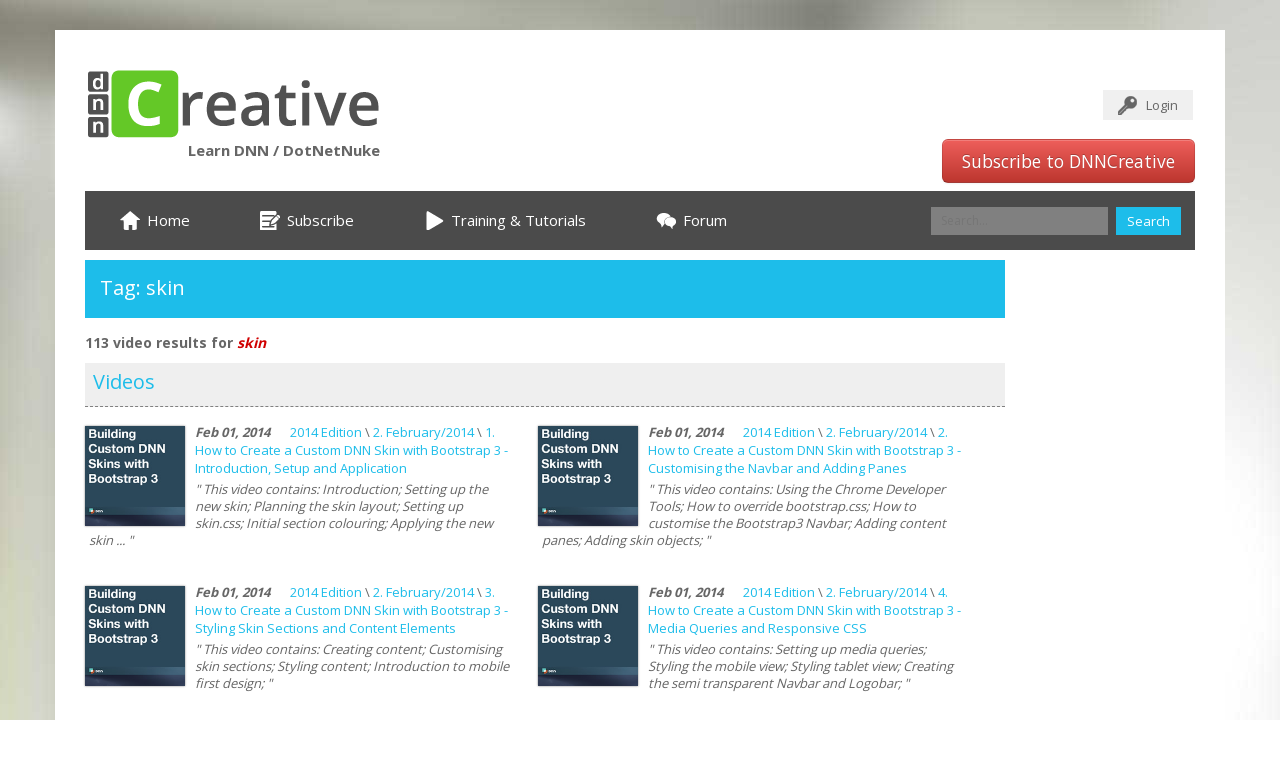

--- FILE ---
content_type: text/html; charset=utf-8
request_url: https://www.dnncreative.com/tag/skin
body_size: 372606
content:
<!DOCTYPE html>
<html  lang="en-US">
<head id="Head"><meta http-equiv="X-UA-Compatible" content="IE=edge" /><title>
	skin Video Courses and Tutorials from DNN Creative Magazine for DotNetNuke
</title>
	
<!-- Facebook Pixel Code -->
<script>
!function(f,b,e,v,n,t,s){if(f.fbq)return;n=f.fbq=function(){n.callMethod?
n.callMethod.apply(n,arguments):n.queue.push(arguments)};if(!f._fbq)f._fbq=n;
n.push=n;n.loaded=!0;n.version='2.0';n.queue=[];t=b.createElement(e);t.async=!0;
t.src=v;s=b.getElementsByTagName(e)[0];s.parentNode.insertBefore(t,s)}(window,
document,'script','https://connect.facebook.net/en_US/fbevents.js');
fbq('init', '526849337503753');
fbq('track', 'PageView');
</script>
<noscript><img height="1" width="1" style="display:none"
src="https://www.facebook.com/tr?id=526849337503753&ev=PageView&noscript=1"
/></noscript>
<!-- DO NOT MODIFY -->
<!-- End Facebook Pixel Code -->
	
    <meta content="text/html; charset=UTF-8" http-equiv="Content-Type" /><meta content="text/javascript" http-equiv="Content-Script-Type" /><meta content="text/css" http-equiv="Content-Style-Type" /><meta id="MetaDescription" name="DESCRIPTION" content="skin Video Courses and Tutorials from DNN Creative Magazine for DotNetNuke" /><meta id="MetaKeywords" name="KEYWORDS" content="skin Video Courses and Tutorials from DNN Creative Magazine for DotNetNuke" /><meta id="MetaCopyright" name="COPYRIGHT" content="Copyright 2005 - 2026 DNNCreative" /><meta id="MetaAuthor" name="AUTHOR" content="DNN Creative Magazine for DotNetNuke" /><meta name="RESOURCE-TYPE" content="DOCUMENT" /><meta name="DISTRIBUTION" content="GLOBAL" /><meta id="MetaRobots" name="ROBOTS" content="INDEX, FOLLOW" /><meta name="REVISIT-AFTER" content="1 DAYS" /><meta name="RATING" content="GENERAL" /><meta http-equiv="PAGE-ENTER" content="RevealTrans(Duration=0,Transition=1)" /><style id="StylePlaceholder" type="text/css"></style><link href="/portals/_default/default.css?cdv=45" type="text/css" rel="stylesheet"/><link href="/desktopmodules/html/module.css?cdv=45" type="text/css" rel="stylesheet"/><link href="/portals/_default/skins/dnnc2014-wocourses/skin.css?cdv=45" type="text/css" rel="stylesheet"/><link href="/portals/_default/containers/dnnc2014/container.css?cdv=45" type="text/css" rel="stylesheet"/><link href="/portals/0/portal.css?cdv=45" type="text/css" rel="stylesheet"/><link href="/desktopmodules/wayout.modules.courses/resources/css/results.css?cdv=45" type="text/css" rel="stylesheet"/><link href="/desktopmodules/wayout.modules.courses/resources/css/search-box.css?cdv=45" type="text/css" rel="stylesheet"/><link href="/desktopmodules/wayout.modules.courses/resources/css/module.css?cdv=45" type="text/css" rel="stylesheet"/><script src="/resources/libraries/jquery/1.9.1/jquery.js?cdv=45" type="text/javascript"></script><script src="/DesktopModules/DNNGo_DNNGallery/Resource/js/jquery.min.js?cdv=02.07.03.45" type="text/javascript"></script><script src="/DesktopModules/DNNGo_DNNGallery/Resource/js/jquery-ui.min.js?cdv=02.07.03.45" type="text/javascript"></script><link  rel="stylesheet" type="text/css" href="/DesktopModules/DNNGo_StyleSwicth/Resource/css/Style.css" /><link  rel="stylesheet" type="text/css" href="/DesktopModules/DNNGo_DNNGallery/Effects/Effect_08_TransBanner/Themes/Theme_08_Default/Style.css?cdv=02.07.03.45" /><!--[if LT IE 9]><link id="IE6Minus" rel="stylesheet" type="text/css" href="/Portals/_default/Skins/dnnc2014-woCourses/ie.css" /><![endif]--><link rel='SHORTCUT ICON' href='/Portals/0/favicon.ico' type='image/x-icon' />     
        
			<script>
			  (function(i,s,o,g,r,a,m){i['GoogleAnalyticsObject']=r;i[r]=i[r]||function(){
			  (i[r].q=i[r].q||[]).push(arguments)},i[r].l=1*new Date();a=s.createElement(o),
			  m=s.getElementsByTagName(o)[0];a.async=1;a.src=g;m.parentNode.insertBefore(a,m)
			  })(window,document,'script','https://www.google-analytics.com/analytics.js','ga');

			  ga('create', 'UA-325400-31', 'auto');
			  ga('send', 'pageview');

			</script>
        
		  <meta name="viewport" content="width=device-width, minimum-scale=1.0, maximum-scale=2.0" /></head>
<body id="Body">
    
    <form method="post" action="/tag/skin" id="Form" enctype="multipart/form-data">
<div class="aspNetHidden">
<input type="hidden" name="StylesheetManager_TSSM" id="StylesheetManager_TSSM" value="" />
<input type="hidden" name="ScriptManager_TSM" id="ScriptManager_TSM" value="" />
<input type="hidden" name="__EVENTTARGET" id="__EVENTTARGET" value="" />
<input type="hidden" name="__EVENTARGUMENT" id="__EVENTARGUMENT" value="" />
<input type="hidden" name="__VIEWSTATE" id="__VIEWSTATE" value="/[base64]/[base64]/[base64]/[base64]/[base64]/[base64]/[base64]/Iv0lfldo32uUI5Wc=" />
</div>

<script type="text/javascript">
//<![CDATA[
var theForm = document.forms['Form'];
if (!theForm) {
    theForm = document.Form;
}
function __doPostBack(eventTarget, eventArgument) {
    if (!theForm.onsubmit || (theForm.onsubmit() != false)) {
        theForm.__EVENTTARGET.value = eventTarget;
        theForm.__EVENTARGUMENT.value = eventArgument;
        theForm.submit();
    }
}
//]]>
</script>


<script src="/WebResource.axd?d=Hbk1mtF_Aiqy9kzl2r6HuvY5qLMlfXWONDyl6Sxd0jWqiVVG7COuR9vFixccNdXZkClI3S-XbBHtqaIm0&amp;t=637729626440000000" type="text/javascript"></script>


<script src="/DesktopModules/DNNGo_DNNGallery/Resource/js/jquery.easing.js?cdv=02.07.03.45" type="text/javascript"></script>
<script src="/DesktopModules/DNNGo_DNNGallery/Effects/Effect_08_TransBanner/js/trans-banner.min.js?cdv=02.07.03.45" type="text/javascript"></script>
<script src="/DesktopModules/DNNGo_GoMenu/Resource/js/Slide.js" type="text/javascript"></script>
<script src="/DesktopModules/DNNGo_GoMenu/Resource/js/accordion.js" type="text/javascript"></script>
<script src="/Telerik.Web.UI.WebResource.axd?_TSM_HiddenField_=ScriptManager_TSM&amp;compress=1&amp;_TSM_CombinedScripts_=%3b%3bSystem.Web.Extensions%2c+Version%3d4.0.0.0%2c+Culture%3dneutral%2c+PublicKeyToken%3d31bf3856ad364e35%3aen-US%3a4ff39ab4-86bc-4f97-a397-bc04a8fc5f51%3aea597d4b%3ab25378d2" type="text/javascript"></script>
<script src="/js/dnn.js" type="text/javascript"></script>
<div class="aspNetHidden">

	<input type="hidden" name="__VIEWSTATEGENERATOR" id="__VIEWSTATEGENERATOR" value="CA0B0334" />
	<input type="hidden" name="__EVENTVALIDATION" id="__EVENTVALIDATION" value="/wEdAAkZcw0pMF4jJWTD1lDPDUj/z6yu/oqQEw0k/IL1dXd8beZJtDpl7x18Rs2OWdO07Ji44yNTY2RgetwOQF7Opi5Gv52lSfs85Nt7cUYm2BbP28V14VLAZbRyBbLZHOLJ34dmaFilA5HjJ+SZtOQeXV5PV8nzZwti40eBrdWaPdC9rCCVhOCbIPrX4LkK0Gy5W0B6bp15vxeKaR5cBKWQ4OqADEu/BQ==" />
</div><script type="text/javascript">
//<![CDATA[
Sys.WebForms.PageRequestManager._initialize('ScriptManager', 'Form', [], [], [], 90, '');
//]]>
</script>

        <script src="/desktopmodules/wayout.modules.courses/resources/js/search-box.js?cdv=45" type="text/javascript"></script><script src="/js/dnn.servicesframework.js?cdv=45" type="text/javascript"></script><script src="/js/dnncore.js?cdv=45" type="text/javascript"></script>
        
        <div id="div_style_Color1">
<style>
		    #dnn_wrapper .Theme_25_Default .pager .selected,
        #dnn_wrapper .Theme_21_Default .pager .selected,
        #dnn_wrapper .Theme_25_Default .prev:hover,
        #dnn_wrapper .Theme_21_Default .prev:hover,
        #dnn_wrapper .Theme_25_Default .next:hover,
        #dnn_wrapper .Theme_21_Default .next:hover,
        .accordion-heading .accordion-toggle:hover,
        .accordion-heading .actived,
        .tabs-top .nav-tabs > .active > a,
        .tabs-top .nav-tabs > .active > a:hover,
        .tabs-left .nav-tabs > .active > a,
        .tabs-left .nav-tabs > .active > a:hover,
        .tabs-right .nav-tabs > .active > a, 
        .tabs-right .nav-tabs > .active > a:hover, 
        #to_top,
        a.login:hover,
        a.user:hover,
        #dnn_dnnSEARCH2_cmdSearch,
        .dropdown-menu li > a:hover,
        .dropdown-menu .active > a,
        .dropdown-menu .active > a:hover,
        .RightPaneProfile .console .active,
        .RightPaneProfile .console .console-mouseon,
        #dnn_wrapper .Theme_Normal_Bottom .btn,
        .color1_h .contentmain1:hover,
        .color1_h .c1_icon,
        .mobile_icon,
        .banner_blue,
        .ls-minimal-10478 .ls-nav-prev:hover,
        .ls-minimal-10478 .ls-nav-next:hover,
        .search,
        .accordion-heading .color1-bg-h:hover,
        .accordion-heading .color1-bg-h.actived,
        .color1-bg-h.actived,
        .color1-bg-h:hover,
        #top_menu ul li.Item-1  a:hover,
        #top_menu ul li.Item-1  a.menu_hover,
        #top_menu ul li.Item-1.current > a,
        #top_menu ul li.Item-4  a:hover,
        #top_menu ul li.Item-4  a.menu_hover,
        #top_menu ul li.Item-4.current > a,
        #top_menu ul li.Item-7  a:hover,
        #top_menu ul li.Item-7  a.menu_hover,
        #top_menu ul li.Item-7.current > a,
        #Mega_menu ul li.Item-1 > a:hover,
        #Mega_menu ul li.Item-1.dgn-root-hover > a,
        #Mega_menu ul li.Item-1.current > a,
        #Mega_menu ul li.Item-4 > a:hover,
        #Mega_menu ul li.Item-4.dgn-root-hover > a,
        #Mega_menu ul li.Item-4.current > a,
        #Mega_menu ul li.Item-7 > a:hover,
        #Mega_menu ul li.Item-7.dgn-root-hover > a,
        #Mega_menu ul li.Item-7.current > a,
        .multi_menu > ul > li.Item-1 > a:hover,
        .multi_menu > ul > li.Item-1.active > a,
        .multi_menu > ul > li.Item-1.current > a,
        .multi_menu > ul > li.Item-4 > a:hover,
        .multi_menu > ul > li.Item-4.active > a,
        .multi_menu > ul > li.Item-4.current > a,
        .multi_menu > ul > li.Item-7 > a:hover,
        .multi_menu > ul > li.Item-7.active > a,
        .multi_menu > ul > li.Item-7.current > a,
        #left_menu > .gomenu > ul > li > a:hover,
        #left_menu > .gomenu > ul > li.current > a,
        #left_menu > .gomenu > ul > li.current > a:hover,
        .color1-bg,
        #styler_slider .update_click,
				.team_social a:hover,
				.tabs-left2 > .nav-tabs > li > a:Hover,
				.Services_List > div > div:hover .Services_icon,
				.price-table .color1-bg,
				.social-icons a:hover,
				.Theme_21_LinkAndZoom_Default .prev:hover,
				.Theme_21_LinkAndZoom_Default .next:hover,
				.Theme_21_LinkAndZoom_Normal .prev:hover,
				.Theme_21_LinkAndZoom_Normal .next:hover,
				.Theme_21_LinkAndZoom_Normal .pager a.selected,
				.Theme_21_LinkAndZoom_Default .pager a.selected,
				#filters li.selected a,
				#filters li.selected a:hover,
				.filter-switch,
				.gallery_tags a:hover,
				#dnn_wrapper .Theme_25_Normal .flex-control-paging li a.flex-active{
				background-color:#1dbdea;
				}
			
			A,
      A:link,
      A:active,
      A:visited,
      A:hover,
      .CommandButton,
      A.CommandButton:link,
      A.CommandButton:visited,
      A.CommandButton:active,
      A.CommandButton:hover,
      h1,
      h2,
      h3,
      a.terms:hover,
      a.breadcrumb:hover,
      #dnn_bottom .categories li a:hover,
      blockquote small,
      .color1-link a,
      .color1-text,
      #left_menu ul li li a:hover,
      #left_menu ul li li.subcurrent > a,
      #Mega_menu ul li.Item-1 ul  li > a:hover,
      #Mega_menu ul li.Item-1  ul li.dgn-root-hover > a,
      .multi_menu ul li.Item-1 ul li a:hover,
      .multi_menu ul li.Item-1 ul li.active > a,
      .multi_menu ul li.Item-1 ul li.current > a,
      #Mega_menu ul li.Item-4 ul  li > a:hover,
      #Mega_menu ul li.Item-4  ul li.dgn-root-hover > a,
      .multi_menu ul li.Item-4 ul li a:hover,
      .multi_menu ul li.Item-4 ul li.active > a,
      .multi_menu ul li.Item-4 ul li.current > a,
      #Mega_menu ul li.Item-7 ul  li > a:hover,
      #Mega_menu ul li.Item-7  ul li.dgn-root-hover > a
      .multi_menu ul li.Item-7 ul li a:hover,
      .multi_menu ul li.Item-7 ul li.active > a,
      .multi_menu ul li.Item-7 ul li.current > a,
			.team_content span,
			.tabs-left2 > .nav-tabs > li.active > a,
			.tabs-left2 > .nav-tabs > li.active > a:hover,
			.Services_List > div > div:hover:hover h3,
			.tabs-top-group2 .nav-tabs a:hover,
			.tabs-top-group2 .nav-tabs li.active a,
			.tabs-top-group2 .nav-tabs li.active a:hover,
			.tabs-top-group2 .accordion-heading .accordion-toggle:hover,
			.Theme_21_LinkAndZoom_Default li:hover .carousel_title,
			.Theme_19_Normal .filter_navigation ul li a:hover,
			.Theme_19_Normal .filter_navigation ul li.selected a,
			#filters li a:hover,
			.sort_box li a:hover,
			.comment_form .submit_button .CommandButton{
				color:#1dbdea;
				}
			.comment_form .submit_button .CommandButton{
				border-color:#1dbdea;
			}
      </style></div>
<div id="div_style_Color2">
<style>
		    .color2_h .contentmain1:hover,
        .color2_h .c1_icon,
        .banner_yellow,
        .accordion-heading .color2-bg-h:hover,
        .accordion-heading .color2-bg-h.actived,
        .color2-bg-h:hover,
        #top_menu ul li.Item-2  a:hover,
        #top_menu ul li.Item-2  a.menu_hover,
        #top_menu ul li.Item-2.current > a,
        #top_menu ul li.Item-5  a:hover,
        #top_menu ul li.Item-5  a.menu_hover,
        #top_menu ul li.Item-5.current > a,
        #top_menu ul li.Item-8  a:hover,
        #top_menu ul li.Item-8  a.menu_hover,
        #top_menu ul li.Item-8.current > a,
        .multi_menu > ul > li.Item-2 > a:hover,
        .multi_menu > ul > li.Item-2.active > a,
        .multi_menu > ul > li.Item-2.current > a,
        .multi_menu > ul > li.Item-5 > a:hover,
        .multi_menu > ul > li.Item-5.active > a,
        .multi_menu > ul > li.Item-5.current > a,
        .multi_menu > ul > li.Item-8 > a:hover,
        .multi_menu > ul > li.Item-8.active > a,
        .multi_menu > ul > li.Item-8.current > a,
        #Mega_menu > div > ul > li.Item-2 > a:hover,
        #Mega_menu > div > ul > li.Item-2.dgn-root-hover > a,
        #Mega_menu > div > ul > li.Item-2.current > a,
        #Mega_menu > div > ul > li.Item-5 > a:hover,
        #Mega_menu > div > ul > li.Item-5.dgn-root-hover > a,
        #Mega_menu > div > ul > li.Item-5.current > a,
        #Mega_menu > div > ul > li.Item-8 > a:hover,
        #Mega_menu > div > ul > li.Item-8.dgn-root-hover > a,
        #Mega_menu > div > ul > li.Item-8.current > a,
        .color2-bg,
				.price-table .color2-bg{
			     background-color:#f6b900;
			   }
         .color2-link a,
          .color2-text,
          #Mega_menu ul li.Item-2 ul  li > a:hover,
          #Mega_menu ul li.Item-2  ul  li.dgn-root-hover > a,
          .multi_menu ul li.Item-2 ul li a:hover,
      	  .multi_menu ul li.Item-2 ul li.active > a,
          .multi_menu ul li.Item-2 ul li.current > a,
          #Mega_menu ul li.Item-5 ul  li > a:hover,
          #Mega_menu ul li.Item-5  ul  li.dgn-root-hover > a,
          .multi_menu ul li.Item-5 ul li a:hover,
		  .multi_menu ul li.Item-5 ul li.active > a,
          .multi_menu ul li.Item-5 ul li.current > a,
          #Mega_menu ul li.Item-8 ul  li > a:hover,
          #Mega_menu ul li.Item-8  ul  li.dgn-root-hover > a,
          .multi_menu ul li.Item-8 ul li a:hover,
      	  .multi_menu ul li.Item-8 ul li.active > a,
          .multi_menu ul li.Item-8 ul li.current > a{
            color:#f6b900;
          }
			
      </style></div>
<div id="div_style_Color3">
<style> 
		      .color3-link a,
          .color3-text,
          #Mega_menu ul li.Item-3 ul  li > a:hover,
          #Mega_menu ul li.Item-3  ul  li.dgn-root-hover > a,
          .multi_menu ul li.Item-3 ul li a:hover,
      	  .multi_menu ul li.Item-3 ul li.active > a,
          .multi_menu ul li.Item-3 ul li.current > a,
          #Mega_menu ul li.Item-6 ul  li > a:hover,
          #Mega_menu ul li.Item-6  ul  li.dgn-root-hover > a,
          .multi_menu ul li.Item-6 ul li a:hover,
      	  .multi_menu ul li.Item-6 ul li.active > a,
          .multi_menu ul li.Item-6 ul li.current > a,
          #Mega_menu ul li.Item-9 ul  li > a:hover,
          #Mega_menu ul li.Item-9  ul  li.dgn-root-hover > a,
          .multi_menu ul li.Item-9 ul li a:hover,
      	  .multi_menu ul li.Item-9 ul li.active > a,
          .multi_menu ul li.Item-9 ul li.current > a{
				      color:#64c827;
			}

			.color3_h .contentmain1:hover,
      .color3_h .c1_icon,
      .banner_green,
      .accordion-heading .color3-bg-h:hover,
      .accordion-heading .color3-bg-h.actived,
      .color3-bg-h.actived,
      .color3-bg-h:hover,
      #top_menu ul li.Item-3  a:hover,
      #top_menu ul li.Item-3  a.menu_hover,
      #top_menu ul li.Item-3.current > a,
      #top_menu ul li.Item-6  a:hover,
      #top_menu ul li.Item-6  a.menu_hover,
      #top_menu ul li.Item-6.current > a,
      #top_menu ul li.Item-9  a:hover,
      #top_menu ul li.Item-9  a.menu_hover,
      #top_menu ul li.Item-9.current > a,
      .multi_menu > ul > li.Item-3 > a:hover,
      .multi_menu > ul > li.Item-3.active > a,
      .multi_menu > ul > li.Item-3.current > a,
      .multi_menu > ul > li.Item-6 > a:hover,
      .multi_menu > ul > li.Item-6.active > a,
      .multi_menu > ul > li.Item-6.current > a,
      .multi_menu > ul > li.Item-9 > a:hover,
      .multi_menu > ul > li.Item-9.active > a,
      .multi_menu > ul > li.Item-9.current > a,
      #Mega_menu > div > ul > li.Item-3 > a:hover,
      #Mega_menu > div > ul > li.Item-3.dgn-root-hover > a,
      #Mega_menu > div > ul > li.Item-3.current > a,
      #Mega_menu > div > ul > li.Item-6 > a:hover,
      #Mega_menu > div > ul > li.Item-6.dgn-root-hover > a,
      #Mega_menu > div > ul > li.Item-6.current > a,
      #Mega_menu > div > ul > li.Item-9 > a:hover,
      #Mega_menu > div > ul > li.Item-9.dgn-root-hover > a,
      #Mega_menu > div > ul > li.Item-9.current > a,
      .color3-bg,
			.price-table .color3-bg{
				background-color:#64c827;	
			}

      </style></div>


<script type="text/javascript">
   jQuery(document).ready(function ($) {
        
   });
</script>




<input type="hidden" name="dnn$STYLESWICTH1$ctl00$hfGlobalProject" id="dnn_STYLESWICTH1_ctl00_hfGlobalProject" />
<input type="submit" name="dnn$STYLESWICTH1$ctl00$cmdGlobalProject" value="" id="dnn_STYLESWICTH1_ctl00_cmdGlobalProject" style=" display:none;" />
 






 


<!--[if lt IE 9]>

<script src="https://html5shim.googlecode.com/svn/trunk/html5.js"></script>

<![endif]-->

<div id="dnn_wrapper">
  <div class="dnn_main dnn_layout">
    <header class="clearfix">
      <div class="dnn_logo">
        <div><a id="dnn_dnnLOGO_hypLogo" title="DNN Creative Magazine for DotNetNuke" href="https://www.dnncreative.com"><img id="dnn_dnnLOGO_imgLogo" src="/Portals/0/dnncreative-new-logo.png" alt="DNN Creative Magazine for DotNetNuke" style="border-width:0px;" /></a></div>
        <div>Learn DNN / DotNetNuke</div>
      </div>
      <div class="headr">
        <div id="login_style" class="clearfix">
          <a id="dnn_dnnLOGIN_loginLink" title="Login" class="login" href="https://www.dnncreative.com/loginofficial/tabid/750/Default.aspx?returnurl=%2ftag%2fskin">Login</a>
<!--close loginGroup-->
          
<!--close registerGroup-->
        </div>
        <div class="social">
          <div id="dnn_SocialPane" class="SocialPane"><div class="DnnModule DnnModule-DNN_HTML DnnModule-2587"><a name="2587"></a><div id="dnn_ctr2587_ContentPane"><!-- Start_Module_2587 --><div id="dnn_ctr2587_ModuleContent" class="DNNModuleContent ModDNNHTMLC">
	<div id="dnn_ctr2587_HtmlModule_lblContent" class="Normal">
	<a href="/Subscribe/tabid/81/Default.aspx" class="btn btn-large btn-primary btn-danger input-block-level">Subscribe to DNNCreative</a>
</div>

</div><!-- End_Module_2587 --></div>
</div></div>
        </div>
      </div>
    </header>
    <div id="roll_nav">
      <div class="dnn_layout">
        <nav class="hidden-phone clearfix">
          <div id="top_menu">
            
<div id="gomenu275964d894" class="gomenu ">
    <ul  class="dropdown"><li class="   first-item Item-1"><a href="https://www.dnncreative.com/Home/tabid/726/Default.aspx"  title="***750+ DotNetNuke Training and Tutorial Videos from DNN Creative Magazine***" ><span><img src="/Portals/0/icons/ico-home.png" class="menuicon"  /> Home</span></a></li><li class="   Item-2"><a href="https://www.dnncreative.com/Subscribe/tabid/81/Default.aspx"  title="Subscribe to DNN Creative Magazine, DotNetNuke Resource for Tutorials,  Modules, Reviews" ><span><img src="/Portals/0/icons/ico-subscribe.png" class="menuicon"  /> Subscribe</span></a></li><li class="dir   Item-3"><a href="http://www.dnncreative.com/TrainingCategories/tabid/749/Default.aspx"  title="DotNetNuke Training Tutorials DNN Videos" ><span><img src="/Portals/0/icons/ico-play.png" class="menuicon"  /> Training & Tutorials</span></a><div class="menuslide"><ul><li class="   first-item  SunItem-1"><a href="http://www.dnncreative.com/tag/beginners"  title="Tutorials for Beginners" ><span>Tutorials for Beginners</span></a></li><li class="    SunItem-2"><a href="http://www.dnncreative.com/tag/administration"  title="Tutorials for Administrators" ><span>Tutorials for Administrators</span></a></li><li class="    SunItem-3"><a href="http://www.dnncreative.com/tag/open-source-module"  title="Tutorials for Core Modules" ><span>Tutorials for Core Modules</span></a></li><li class="    SunItem-4"><a href="http://www.dnncreative.com/tag/advanced"  title="Tutorials for Advanced Users" ><span>Tutorials for Advanced Users</span></a></li><li class="    SunItem-5"><a href="http://www.dnncreative.com/tag/build-a-website"  title="How to Build a Website in DotNetNuke" ><span>How to Build a Website in DotNetNuke</span></a></li><li class="    SunItem-6"><a href="http://www.dnncreative.com/tag/skin"  title="Skinning Tutorials" ><span>Skinning Tutorials</span></a></li><li class="    SunItem-7"><a href="http://www.dnncreative.com/tag/module-development"  title="Module Development" ><span>Module Development</span></a></li><li class="   last-item  SunItem-8"><a href="http://www.dnncreative.com/tag/3rd-party-module"  title="Third Party Modules" ><span>Third Party Modules</span></a></li></ul></div></li><li class="   last-item Item-4"><a href="https://www.dnncreative.com/Forum/tabid/88/Default.aspx"  title="DotNetNuke Forum, DNN Creative Magazine, Video Tutorials, Skins, Module Reviews" ><span><img src="/Portals/0/icons/ico-forum.png" class="menuicon"  /> Forum</span></a></li></ul>
</div>
<script type="text/javascript">
    window["gomenu275964d894"] = DnnDev.Create("gomenu275964d894"); window["gomenu275964d894"].Initialize({ "Enabled": true }, {});
</script>



 
          </div>
          <div class="search_icon">
            <div class="search_bg" id="search1">
              <span id="dnn_woSearchBox_dnn_dnnSEARCH_ClassicSearch">

    <span class="searchInputContainer" data-moreresults="See More Results" data-noresult="No Results Found">
            <input name="dnn$woSearchBox$txtSearch" type="text" id="dnn_woSearchBox_txtSearch" class="NormalTextBox" autocomplete="off" placeholder="Search..." />
    </span>

    <a id="dnn_woSearchBox_lnkSearch" class="search" href="javascript:__doPostBack(&#39;dnn$woSearchBox$lnkSearch&#39;,&#39;&#39;)">Search</a>
</span>

            </div></div>
        </nav>
      </div>
    </div>
      <div class="dnn_layout">
    <div class="mobile_nav  visible-phone clearfix" style="display:none;">
      <div class="mobile_icon">
        <div class="menu_icon"><a href="javascript:animatedcollapse.toggle('mobile_menu')"><img src="/Portals/_default/Skins/dnnc2014-woCourses/images/menu_icon.png" alt="" title="Menu" /></a></div>
      </div>
      <div id="search2" class="search_bg2">
        <span id="dnn_woSearchBox2_dnn_dnnSEARCH_ClassicSearch">

    <span class="searchInputContainer" data-moreresults="See More Results" data-noresult="No Results Found">
            <input name="dnn$woSearchBox2$txtSearch" type="text" id="dnn_woSearchBox2_txtSearch" class="NormalTextBox" autocomplete="off" placeholder="Search..." />
    </span>

    <a id="dnn_woSearchBox2_lnkSearch" class="search" href="javascript:__doPostBack(&#39;dnn$woSearchBox2$lnkSearch&#39;,&#39;&#39;)">Search</a>
</span>

      </div>
    </div>
    <div id="mobile_menu" style="display:none;">
      
<div class="menu_main">
  <div id="multi_menue466f2d3d1" class="multi_menu">
<ul  id="gomenue466f2d3d1" class="dropdown "><li class=" Item-1"><a href="https://www.dnncreative.com/Home/tabid/726/Default.aspx" class="menuitem " title="***750+ DotNetNuke Training and Tutorial Videos from DNN Creative Magazine***" ><span><img src="/Portals/0/icons/ico-home.png" class="menuicon"  /> Home</span></a></li><li class=" Item-2"><a href="https://www.dnncreative.com/Subscribe/tabid/81/Default.aspx" class="menuitem " title="Subscribe to DNN Creative Magazine, DotNetNuke Resource for Tutorials,  Modules, Reviews" ><span><img src="/Portals/0/icons/ico-subscribe.png" class="menuicon"  /> Subscribe</span></a></li><li class=" Item-3"><a href="http://www.dnncreative.com/TrainingCategories/tabid/749/Default.aspx" class="menuitem " title="DotNetNuke Training Tutorials DNN Videos" ><span class='menu_arrow arrow_opened'>+</span><span><img src="/Portals/0/icons/ico-play.png" class="menuicon"  /> Training & Tutorials</span></a><ul><li class=" SunItem-1"><a href="http://www.dnncreative.com/tag/beginners"  title="Tutorials for Beginners" ><span>Tutorials for Beginners</span></a></li><li class=" SunItem-2"><a href="http://www.dnncreative.com/tag/administration"  title="Tutorials for Administrators" ><span>Tutorials for Administrators</span></a></li><li class=" SunItem-3"><a href="http://www.dnncreative.com/tag/open-source-module"  title="Tutorials for Core Modules" ><span>Tutorials for Core Modules</span></a></li><li class=" SunItem-4"><a href="http://www.dnncreative.com/tag/advanced"  title="Tutorials for Advanced Users" ><span>Tutorials for Advanced Users</span></a></li><li class=" SunItem-5"><a href="http://www.dnncreative.com/tag/build-a-website"  title="How to Build a Website in DotNetNuke" ><span>How to Build a Website in DotNetNuke</span></a></li><li class=" SunItem-6"><a href="http://www.dnncreative.com/tag/skin"  title="Skinning Tutorials" ><span>Skinning Tutorials</span></a></li><li class=" SunItem-7"><a href="http://www.dnncreative.com/tag/module-development"  title="Module Development" ><span>Module Development</span></a></li><li class=" SunItem-8"><a href="http://www.dnncreative.com/tag/3rd-party-module"  title="Third Party Modules" ><span>Third Party Modules</span></a></li></ul></li><li class=" Item-4"><a href="https://www.dnncreative.com/Forum/tabid/88/Default.aspx" class="menuitem " title="DotNetNuke Forum, DNN Creative Magazine, Video Tutorials, Skins, Module Reviews" ><span><img src="/Portals/0/icons/ico-forum.png" class="menuicon"  /> Forum</span></a></li></ul>
   </div>
</div>



<script type="text/javascript">
    jQuery(function ($) {
        $("#multi_menue466f2d3d1").accordion({
            accordion: true,
            speed: 300,
            closedSign: '+',
            openedSign: '-'
        });
    }); 
</script>



 
    </div>
    </div>
    
    <section id="dnn_content">
      <div class="pane_layout">
        <section class="row-fluid">
          <div class="span12">
            <div id="dnn_TopPane" class="TopPane DNNEmptyPane"></div>
          </div>
        </section>
        <section class="row-fluid">
          <div class="span3">
            <div id="dnn_RowOne_Grid3_Pane" class="RowOne_Grid3_Pane DNNEmptyPane"></div>
          </div>
          <div class="span9">
            <div id="dnn_RowOne_Grid9_Pane" class="RowOne_Grid9_Pane DNNEmptyPane"></div>
          </div>
        </section>
        <section class="row-fluid">
          <div class="span4">
            <div id="dnn_RowTwo_Grid4_Pane" class="RowTwo_Grid4_Pane DNNEmptyPane"></div>
          </div>
          <div class="span8">
            <div id="dnn_RowTwo_Grid8_Pane" class="RowTwo_Grid8_Pane DNNEmptyPane"></div>
          </div>
        </section>
        <section class="row-fluid">
          <div class="span5">
            <div id="dnn_RowThree_Grid5_Pane" class="RowThree_Grid5_Pane DNNEmptyPane"></div>
          </div>
          <div class="span7">
            <div id="dnn_RowThree_Grid7_Pane" class="RowThree_Grid7_Pane DNNEmptyPane"></div>
          </div>
        </section>
        <section class="row-fluid">
          <div class="span6">
            <div id="dnn_RowFour_Grid6_Pane1" class="RowFour_Grid6_Pane1 DNNEmptyPane"></div>
          </div>
          <div class="span6">
            <div id="dnn_RowFour_Grid6_Pane2" class="RowFour_Grid6_Pane2 DNNEmptyPane"></div>
          </div>
        </section>
        <section class="row-fluid">
          <div class="span7">
            <div id="dnn_RowFive_Grid7_Pane" class="RowFive_Grid7_Pane DNNEmptyPane"></div>
          </div>
          <div class="span5">
            <div id="dnn_RowFive_Grid5_Pane" class="RowFive_Grid5_Pane DNNEmptyPane"></div>
          </div>
        </section>
        <section class="row-fluid">
          <div class="span8">
            <div id="dnn_RowSix_Grid8_Pane" class="RowSix_Grid8_Pane DNNEmptyPane"></div>
          </div>
          <div class="span4">
            <div id="dnn_RowSix_Grid4_Pane" class="RowSix_Grid4_Pane DNNEmptyPane"></div>
          </div>
        </section>
        <section class="row-fluid">
          <div class="span9">
            <div id="dnn_RowSeven_Grid9_Pane" class="RowSeven_Grid9_Pane DNNEmptyPane"></div>
          </div>
          <div class="span3">
            <div id="dnn_RowSeven_Grid3_Pane" class="RowSeven_Grid3_Pane DNNEmptyPane"></div>
          </div>
        </section>
        <section class="row-fluid">
          <div class="span10">
            <div id="dnn_ContentPane" class="RowSeven_Grid10_Pane"><div class="DnnModule DnnModule-woResults DnnModule-2624"><a name="2624"></a>
<div class="Container-20037-2">
	<div class="contentmain1">
	<div class="dnntitle color1-bg">
		<h1><span id="dnn_ctr2624_dnnTITLE2_titleLabel" class="title2">Tag: skin</span>


</h1>
	</div>
	
	<div id="dnn_ctr2624_ContentPane" class="contentpane color1-link"><!-- Start_Module_2624 --><div id="dnn_ctr2624_ModuleContent" class="DNNModuleContent ModwoResultsC">
	

<link rel="stylesheet" type="text/css" href="/DesktopModules/TutHero.Modules/style/results.css" />

<div class="main-results" style="display:none">
<span id="dnn_ctr2624_Results_lblResultNumberCourses" class="result-number">No course results for </span>
<span id="dnn_ctr2624_Results_lblTermsCourses" class="result-terms">skin</span>

        

</div>


<!--<div class="dnnClear clearfix" style="clear:both"></div>
<br />
<br />-->
<div class="main-results">
<span id="dnn_ctr2624_Results_lblResultNumberVideos" class="result-number">113 video results for </span>
<span id="dnn_ctr2624_Results_lblTermsVideos" class="result-terms">skin</span>

        
                <div style="padding: 2px 8px 2px 8px; background: #efefef; border-bottom:1px dashed gray;">
                    <h2>Videos</h2>
                </div>
            
                <div class="result">

                    <div style="float:left;margin-top: 6px;">
                       <a href='/video/how-to-create-a-custom-dnn-skin-with-bootstrap-3-introduction'> <img id="dnn_ctr2624_Results_rptVideoResults_imgThumb_0" title="How to Create a Custom DNN Skin with Bootstrap 3 - Introduction, Setup and Application" class="result-thumb" src="/Portals/0/thumbnails/6e876015-4a1c-43ed-a53d-892a7c848c04.jpg" alt="How to Create a Custom DNN Skin with Bootstrap 3 - Introduction, Setup and Application" /></a>
                    </div>

                    <div class="date-result">
                        Feb 01, 2014
                    </div>
                    <div class="title-result">
                        <a id="dnn_ctr2624_Results_rptVideoResults_hlkCourse_0" href="/course/dnn-video-tutorials-2014">2014 Edition</a> \ <a id="dnn_ctr2624_Results_rptVideoResults_hlkLesson_0" href="/course/dnn-video-tutorials-2014">2. February/2014</a> \ <a href='/video/how-to-create-a-custom-dnn-skin-with-bootstrap-3-introduction'>1. How to Create a Custom DNN Skin with Bootstrap 3 - Introduction, Setup and Application</a>
                        <a id="dnn_ctr2624_Results_rptVideoResults_hlkTitle_0"></a>
                    </div>
                    <div class="description-result">"
                        <span id="dnn_ctr2624_Results_rptVideoResults_lblDescription_0">This video contains:


    Introduction;
    Setting up the new skin;
    Planning the skin layout;
    Setting up skin.css;
    Initial section colouring;
    Applying the new skin ...</span>
                    "</div>
                </div>
            
                <div class="result">

                    <div style="float:left;margin-top: 6px;">
                       <a href='/video/how-to-create-a-custom-dnn-skin-with-bootstrap-3-customising-navbar'> <img id="dnn_ctr2624_Results_rptVideoResults_imgThumb_1" title="How to Create a Custom DNN Skin with Bootstrap 3 - Customising the Navbar and Adding Panes" class="result-thumb" src="/Portals/0/thumbnails/3729e7be-0e95-4e5a-a224-b3f5ce666935.jpg" alt="How to Create a Custom DNN Skin with Bootstrap 3 - Customising the Navbar and Adding Panes" /></a>
                    </div>

                    <div class="date-result">
                        Feb 01, 2014
                    </div>
                    <div class="title-result">
                        <a id="dnn_ctr2624_Results_rptVideoResults_hlkCourse_1" href="/course/dnn-video-tutorials-2014">2014 Edition</a> \ <a id="dnn_ctr2624_Results_rptVideoResults_hlkLesson_1" href="/course/dnn-video-tutorials-2014">2. February/2014</a> \ <a href='/video/how-to-create-a-custom-dnn-skin-with-bootstrap-3-customising-navbar'>2. How to Create a Custom DNN Skin with Bootstrap 3 - Customising the Navbar and Adding Panes</a>
                        <a id="dnn_ctr2624_Results_rptVideoResults_hlkTitle_1"></a>
                    </div>
                    <div class="description-result">"
                        <span id="dnn_ctr2624_Results_rptVideoResults_lblDescription_1">This video contains:


    Using the Chrome Developer Tools;
    How to override bootstrap.css;
    How to customise the Bootstrap3 Navbar;
    Adding content panes;
    Adding skin objects;
</span>
                    "</div>
                </div>
            
                <div class="result">

                    <div style="float:left;margin-top: 6px;">
                       <a href='/video/how-to-create-a-custom-dnn-skin-with-bootstrap-3-styling'> <img id="dnn_ctr2624_Results_rptVideoResults_imgThumb_2" title="How to Create a Custom DNN Skin with Bootstrap 3 - Styling Skin Sections and Content Elements" class="result-thumb" src="/Portals/0/thumbnails/c8d170ef-a357-4c99-987d-a3754ef0a750.jpg" alt="How to Create a Custom DNN Skin with Bootstrap 3 - Styling Skin Sections and Content Elements" /></a>
                    </div>

                    <div class="date-result">
                        Feb 01, 2014
                    </div>
                    <div class="title-result">
                        <a id="dnn_ctr2624_Results_rptVideoResults_hlkCourse_2" href="/course/dnn-video-tutorials-2014">2014 Edition</a> \ <a id="dnn_ctr2624_Results_rptVideoResults_hlkLesson_2" href="/course/dnn-video-tutorials-2014">2. February/2014</a> \ <a href='/video/how-to-create-a-custom-dnn-skin-with-bootstrap-3-styling'>3. How to Create a Custom DNN Skin with Bootstrap 3 - Styling Skin Sections and Content Elements</a>
                        <a id="dnn_ctr2624_Results_rptVideoResults_hlkTitle_2"></a>
                    </div>
                    <div class="description-result">"
                        <span id="dnn_ctr2624_Results_rptVideoResults_lblDescription_2">This video contains:


    Creating content;
    Customising skin sections;
    Styling content;
    Introduction to mobile first design;
</span>
                    "</div>
                </div>
            
                <div class="result">

                    <div style="float:left;margin-top: 6px;">
                       <a href='/video/how-to-create-a-custom-dnn-skin-with-bootstrap-3-responsive-css'> <img id="dnn_ctr2624_Results_rptVideoResults_imgThumb_3" title="How to Create a Custom DNN Skin with Bootstrap 3 - Media Queries and Responsive CSS" class="result-thumb" src="/Portals/0/thumbnails/956419bf-58e9-4a65-9775-bfaf2b58c447.jpg" alt="How to Create a Custom DNN Skin with Bootstrap 3 - Media Queries and Responsive CSS" /></a>
                    </div>

                    <div class="date-result">
                        Feb 01, 2014
                    </div>
                    <div class="title-result">
                        <a id="dnn_ctr2624_Results_rptVideoResults_hlkCourse_3" href="/course/dnn-video-tutorials-2014">2014 Edition</a> \ <a id="dnn_ctr2624_Results_rptVideoResults_hlkLesson_3" href="/course/dnn-video-tutorials-2014">2. February/2014</a> \ <a href='/video/how-to-create-a-custom-dnn-skin-with-bootstrap-3-responsive-css'>4. How to Create a Custom DNN Skin with Bootstrap 3 - Media Queries and Responsive CSS</a>
                        <a id="dnn_ctr2624_Results_rptVideoResults_hlkTitle_3"></a>
                    </div>
                    <div class="description-result">"
                        <span id="dnn_ctr2624_Results_rptVideoResults_lblDescription_3">This video contains:


    Setting up media queries;
    Styling the mobile view;
    Styling tablet view;
    Creating the semi transparent Navbar and Logobar;
</span>
                    "</div>
                </div>
            
                <div class="result">

                    <div style="float:left;margin-top: 6px;">
                       <a href='/video/how-to-setup-a-new-basic-xslt-menu-in-dnn'> <img id="dnn_ctr2624_Results_rptVideoResults_imgThumb_4" title="How to Setup a New Basic XSLT Menu" class="result-thumb" src="/Portals/0/thumbnails/7c2719bd-ac8d-4405-b677-c35e2084843d.jpg" alt="How to Setup a New Basic XSLT Menu" /></a>
                    </div>

                    <div class="date-result">
                        Jul 01, 2014
                    </div>
                    <div class="title-result">
                        <a id="dnn_ctr2624_Results_rptVideoResults_hlkCourse_4" href="/course/dnn-video-tutorials-2014">2014 Edition</a> \ <a id="dnn_ctr2624_Results_rptVideoResults_hlkLesson_4" href="/course/dnn-video-tutorials-2014">7. July/2014</a> \ <a href='/video/how-to-setup-a-new-basic-xslt-menu-in-dnn'>1. How to Setup a New Basic XSLT Menu</a>
                        <a id="dnn_ctr2624_Results_rptVideoResults_hlkTitle_4"></a>
                    </div>
                    <div class="description-result">"
                        <span id="dnn_ctr2624_Results_rptVideoResults_lblDescription_4">This video contains:


    Introduction;
    Standalone or skin based?
    Where to create your DDR menu template folder;
    How to set up a basic unordered list XSLT template;
    H...</span>
                    "</div>
                </div>
            
                <div class="result">

                    <div style="float:left;margin-top: 6px;">
                       <a href='/video/introduction-to-the-basic-xslt-template'> <img id="dnn_ctr2624_Results_rptVideoResults_imgThumb_5" title="Introduction to the Basic XSLT Template" class="result-thumb" src="/Portals/0/thumbnails/516c2dd2-177b-4625-9068-e9d7042a5c92.jpg" alt="Introduction to the Basic XSLT Template" /></a>
                    </div>

                    <div class="date-result">
                        Jul 01, 2014
                    </div>
                    <div class="title-result">
                        <a id="dnn_ctr2624_Results_rptVideoResults_hlkCourse_5" href="/course/dnn-video-tutorials-2014">2014 Edition</a> \ <a id="dnn_ctr2624_Results_rptVideoResults_hlkLesson_5" href="/course/dnn-video-tutorials-2014">7. July/2014</a> \ <a href='/video/introduction-to-the-basic-xslt-template'>2. Introduction to the Basic XSLT Template</a>
                        <a id="dnn_ctr2624_Results_rptVideoResults_hlkTitle_5"></a>
                    </div>
                    <div class="description-result">"
                        <span id="dnn_ctr2624_Results_rptVideoResults_lblDescription_5">This video contains:


    Introduction to various XSL templates;
</span>
                    "</div>
                </div>
            
                <div class="result">

                    <div style="float:left;margin-top: 6px;">
                       <a href='/video/how-to-build-a-basic-dotnetnuke-skin-with-twitter-bootstrap-3'> <img id="dnn_ctr2624_Results_rptVideoResults_imgThumb_6" title="How to Build a Basic DotNetNuke Skin with Twitter Bootstrap 3" class="result-thumb" src="/Portals/0/thumbnails/eaca048c-c92d-49a8-a803-d8dccca425ce.jpg" alt="How to Build a Basic DotNetNuke Skin with Twitter Bootstrap 3" /></a>
                    </div>

                    <div class="date-result">
                        Nov 01, 2013
                    </div>
                    <div class="title-result">
                        <a id="dnn_ctr2624_Results_rptVideoResults_hlkCourse_6" href="/course/dnn-video-tutorials-2013">2013 Edition</a> \ <a id="dnn_ctr2624_Results_rptVideoResults_hlkLesson_6" href="/course/dnn-video-tutorials-2013">8. November/2013</a> \ <a href='/video/how-to-build-a-basic-dotnetnuke-skin-with-twitter-bootstrap-3'>1. How to Build a Basic DotNetNuke Skin with Twitter Bootstrap 3</a>
                        <a id="dnn_ctr2624_Results_rptVideoResults_hlkTitle_6"></a>
                    </div>
                    <div class="description-result">"
                        <span id="dnn_ctr2624_Results_rptVideoResults_lblDescription_6">This video contains:


	Introduction;
	Downloading Bootstrap 3;
	Unzipping the Bootstrap files into the DotNetNuke file system;
	Accessing the DotNetNuke file system with Visual Studio...</span>
                    "</div>
                </div>
            
                <div class="result">

                    <div style="float:left;margin-top: 6px;">
                       <a href='/video/creating-a-ddr-bootstrap-3-navbar-menu'> <img id="dnn_ctr2624_Results_rptVideoResults_imgThumb_7" title="Creating a DDR Bootstrap 3 Navbar Menu" class="result-thumb" src="/Portals/0/thumbnails/d1390ab2-48a7-48d4-a75e-592a03e98853.jpg" alt="Creating a DDR Bootstrap 3 Navbar Menu" /></a>
                    </div>

                    <div class="date-result">
                        Nov 01, 2013
                    </div>
                    <div class="title-result">
                        <a id="dnn_ctr2624_Results_rptVideoResults_hlkCourse_7" href="/course/dnn-video-tutorials-2013">2013 Edition</a> \ <a id="dnn_ctr2624_Results_rptVideoResults_hlkLesson_7" href="/course/dnn-video-tutorials-2013">8. November/2013</a> \ <a href='/video/creating-a-ddr-bootstrap-3-navbar-menu'>2. Creating a DDR Bootstrap 3 Navbar Menu</a>
                        <a id="dnn_ctr2624_Results_rptVideoResults_hlkTitle_7"></a>
                    </div>
                    <div class="description-result">"
                        <span id="dnn_ctr2624_Results_rptVideoResults_lblDescription_7">This video contains:



	Introduction;
	Creating the menu markup;
	Preventing the Bootstrap menu conflicting with the admin menu;
	Implementing the DDR menu within a DNN skin;
	How t...</span>
                    "</div>
                </div>
            
                <div class="result">

                    <div style="float:left;margin-top: 6px;">
                       <a href='/video/creating-instant-content-panes-and-containers-using-the-bootstrap-3-framework'> <img id="dnn_ctr2624_Results_rptVideoResults_imgThumb_8" title="Creating Instant Content Panes and Containers using the Bootstrap 3 Framework" class="result-thumb" src="/Portals/0/thumbnails/916a30e6-41d2-4b80-a394-6415c0620732.jpg" alt="Creating Instant Content Panes and Containers using the Bootstrap 3 Framework" /></a>
                    </div>

                    <div class="date-result">
                        Nov 01, 2013
                    </div>
                    <div class="title-result">
                        <a id="dnn_ctr2624_Results_rptVideoResults_hlkCourse_8" href="/course/dnn-video-tutorials-2013">2013 Edition</a> \ <a id="dnn_ctr2624_Results_rptVideoResults_hlkLesson_8" href="/course/dnn-video-tutorials-2013">8. November/2013</a> \ <a href='/video/creating-instant-content-panes-and-containers-using-the-bootstrap-3-framework'>3. Creating Instant Content Panes and Containers using the Bootstrap 3 Framework</a>
                        <a id="dnn_ctr2624_Results_rptVideoResults_hlkTitle_8"></a>
                    </div>
                    <div class="description-result">"
                        <span id="dnn_ctr2624_Results_rptVideoResults_lblDescription_8">This video contains:


	Introduction to the 12 column Bootstrap grid system;
	Introduction to the Bootstrap Row;
	How to create an instant two column layout;
	Creating three equally sp...</span>
                    "</div>
                </div>
            
                <div class="result">

                    <div style="float:left;margin-top: 6px;">
                       <a href='/video/how-to-add-the-portal-logo-adding-and-styling-the-user-login-skin-object-on-a-bootstrap-skin'> <img id="dnn_ctr2624_Results_rptVideoResults_imgThumb_9" title="How to Add the Portal Logo, Adding and styling the User/Login Skin Object on a Bootstrap Skin" class="result-thumb" src="/Portals/0/thumbnails/8c337646-bab5-4db2-8118-22ee01ac3bc7.jpg" alt="How to Add the Portal Logo, Adding and styling the User/Login Skin Object on a Bootstrap Skin" /></a>
                    </div>

                    <div class="date-result">
                        Apr 01, 2013
                    </div>
                    <div class="title-result">
                        <a id="dnn_ctr2624_Results_rptVideoResults_hlkCourse_9" href="/course/dnn-video-tutorials-2013">2013 Edition</a> \ <a id="dnn_ctr2624_Results_rptVideoResults_hlkLesson_9" href="/course/dnn-video-tutorials-2013">3. April/2013</a> \ <a href='/video/how-to-add-the-portal-logo-adding-and-styling-the-user-login-skin-object-on-a-bootstrap-skin'>1. How to Add the Portal Logo, Adding and styling the User/Login Skin Object on a Bootstrap Skin</a>
                        <a id="dnn_ctr2624_Results_rptVideoResults_hlkTitle_9"></a>
                    </div>
                    <div class="description-result">"
                        <span id="dnn_ctr2624_Results_rptVideoResults_lblDescription_9">This video contains:


	Introduction
	Creating a new row for the portal logo
	Adding the portal logo to the skin
	How to add the user/login skin object to the skin
	Using jQuery to ad...</span>
                    "</div>
                </div>
            
                <div class="result">

                    <div style="float:left;margin-top: 6px;">
                       <a href='/video/adding-a-footer-and-three-footer-panes-to-the-bootstrap-skin'> <img id="dnn_ctr2624_Results_rptVideoResults_imgThumb_10" title="Adding a Footer and Three Footer Panes to the Bootstrap Skin" class="result-thumb" src="/Portals/0/thumbnails/0bb9eddc-0189-4424-b3ef-089cd03a9491.jpg" alt="Adding a Footer and Three Footer Panes to the Bootstrap Skin" /></a>
                    </div>

                    <div class="date-result">
                        Apr 01, 2013
                    </div>
                    <div class="title-result">
                        <a id="dnn_ctr2624_Results_rptVideoResults_hlkCourse_10" href="/course/dnn-video-tutorials-2013">2013 Edition</a> \ <a id="dnn_ctr2624_Results_rptVideoResults_hlkLesson_10" href="/course/dnn-video-tutorials-2013">3. April/2013</a> \ <a href='/video/adding-a-footer-and-three-footer-panes-to-the-bootstrap-skin'>2. Adding a Footer and Three Footer Panes to the Bootstrap Skin</a>
                        <a id="dnn_ctr2624_Results_rptVideoResults_hlkTitle_10"></a>
                    </div>
                    <div class="description-result">"
                        <span id="dnn_ctr2624_Results_rptVideoResults_lblDescription_10">This video contains:


	Introduction
	How to create a full width footer
	Creating the footer internal HTML
	Adding three equidistant panes inside the footer
	Styling the footer
	How ...</span>
                    "</div>
                </div>
            
                <div class="result">

                    <div style="float:left;margin-top: 6px;">
                       <a href='/video/how-to-build-a-basic-dotnetnuke-7-skin-with-twitter-bootstrap'> <img id="dnn_ctr2624_Results_rptVideoResults_imgThumb_11" title="How to Build a Basic DotNetNuke 7 Skin with Twitter Bootstrap" class="result-thumb" src="/Portals/0/thumbnails/dc279a8c-5e92-4d75-85b9-c172ea67c9ed.jpg" alt="How to Build a Basic DotNetNuke 7 Skin with Twitter Bootstrap" /></a>
                    </div>

                    <div class="date-result">
                        Mar 01, 2013
                    </div>
                    <div class="title-result">
                        <a id="dnn_ctr2624_Results_rptVideoResults_hlkCourse_11" href="/course/dnn-video-tutorials-2013">2013 Edition</a> \ <a id="dnn_ctr2624_Results_rptVideoResults_hlkLesson_11" href="/course/dnn-video-tutorials-2013">2. March/2013</a> \ <a href='/video/how-to-build-a-basic-dotnetnuke-7-skin-with-twitter-bootstrap'>1. How to Build a Basic DotNetNuke 7 Skin with Twitter Bootstrap</a>
                        <a id="dnn_ctr2624_Results_rptVideoResults_hlkTitle_11"></a>
                    </div>
                    <div class="description-result">"
                        <span id="dnn_ctr2624_Results_rptVideoResults_lblDescription_11">This video contains:


	Introduction
	Downloading Bootstrap
	Unzipping the Bootstrap files into the DotNetNuke file system
	Accessing the DotNetNuke file system with Visual Studio Expr...</span>
                    "</div>
                </div>
            
                <div class="result">

                    <div style="float:left;margin-top: 6px;">
                       <a href='/video/creating-a-ddr-menu-bootstrap-menu-template'> <img id="dnn_ctr2624_Results_rptVideoResults_imgThumb_12" title="Creating a DDR Menu Bootstrap Menu Template" class="result-thumb" src="/Portals/0/thumbnails/4d743e48-ffac-4dd9-96db-672a5c658a2d.jpg" alt="Creating a DDR Menu Bootstrap Menu Template" /></a>
                    </div>

                    <div class="date-result">
                        Mar 01, 2013
                    </div>
                    <div class="title-result">
                        <a id="dnn_ctr2624_Results_rptVideoResults_hlkCourse_12" href="/course/dnn-video-tutorials-2013">2013 Edition</a> \ <a id="dnn_ctr2624_Results_rptVideoResults_hlkLesson_12" href="/course/dnn-video-tutorials-2013">2. March/2013</a> \ <a href='/video/creating-a-ddr-menu-bootstrap-menu-template'>2. Creating a DDR Menu Bootstrap Menu Template</a>
                        <a id="dnn_ctr2624_Results_rptVideoResults_hlkTitle_12"></a>
                    </div>
                    <div class="description-result">"
                        <span id="dnn_ctr2624_Results_rptVideoResults_lblDescription_12">This video contains:


	Introduction
	Creating the menu markup
	Preventing the Bootstrap menu conflicting with the admin menu
	Implementing the DDR menu within a DNN skin
	How to conv...</span>
                    "</div>
                </div>
            
                <div class="result">

                    <div style="float:left;margin-top: 6px;">
                       <a href='/video/creating-instant-content-panes-and-containers-using-the-bootstrap-framework'> <img id="dnn_ctr2624_Results_rptVideoResults_imgThumb_13" title="Creating Instant Content Panes and Containers using the Bootstrap framework" class="result-thumb" src="/Portals/0/thumbnails/28f8a187-6dcb-41b0-abe3-4af4d5e4b35b.jpg" alt="Creating Instant Content Panes and Containers using the Bootstrap framework" /></a>
                    </div>

                    <div class="date-result">
                        Mar 01, 2013
                    </div>
                    <div class="title-result">
                        <a id="dnn_ctr2624_Results_rptVideoResults_hlkCourse_13" href="/course/dnn-video-tutorials-2013">2013 Edition</a> \ <a id="dnn_ctr2624_Results_rptVideoResults_hlkLesson_13" href="/course/dnn-video-tutorials-2013">2. March/2013</a> \ <a href='/video/creating-instant-content-panes-and-containers-using-the-bootstrap-framework'>3. Creating Instant Content Panes and Containers using the Bootstrap framework</a>
                        <a id="dnn_ctr2624_Results_rptVideoResults_hlkTitle_13"></a>
                    </div>
                    <div class="description-result">"
                        <span id="dnn_ctr2624_Results_rptVideoResults_lblDescription_13">This video contains:


	Introduction to the 12 column Bootstrap grid system
	Introduction to the Bootstrap Row
	How to create an instant two column layout
	How to creature a feature co...</span>
                    "</div>
                </div>
            
                <div class="result">

                    <div style="float:left;margin-top: 6px;">
                       <a href='/video/creating-a-responsive-twitter-bootstrap-skin-for-dotnetnuke-7-appendix'> <img id="dnn_ctr2624_Results_rptVideoResults_imgThumb_14" title="Creating a Responsive Twitter Bootstrap Skin for DotNetNuke 7 - Appendix" class="result-thumb" src="/Portals/0/thumbnails/6d8b3161-7b39-49cc-8dd0-c625f4630ff3.jpg" alt="Creating a Responsive Twitter Bootstrap Skin for DotNetNuke 7 - Appendix" /></a>
                    </div>

                    <div class="date-result">
                        Mar 01, 2013
                    </div>
                    <div class="title-result">
                        <a id="dnn_ctr2624_Results_rptVideoResults_hlkCourse_14" href="/course/dnn-video-tutorials-2013">2013 Edition</a> \ <a id="dnn_ctr2624_Results_rptVideoResults_hlkLesson_14" href="/course/dnn-video-tutorials-2013">2. March/2013</a> \ <a href='/video/creating-a-responsive-twitter-bootstrap-skin-for-dotnetnuke-7-appendix'>4. Creating a Responsive Twitter Bootstrap Skin for DotNetNuke 7 - Appendix</a>
                        <a id="dnn_ctr2624_Results_rptVideoResults_hlkTitle_14"></a>
                    </div>
                    <div class="description-result">"
                        <span id="dnn_ctr2624_Results_rptVideoResults_lblDescription_14">This video contains:



	How to allow modules to be dragged and dropped into empty panes
	Removing the grey line underneath module titles
	How to link the portal title to the portal homepage
</span>
                    "</div>
                </div>
            
                <div class="result">

                    <div style="float:left;margin-top: 6px;">
                       <a href='/video/how-to-create-a-responsive-html5-skin-for-dotnetnuke'> <img id="dnn_ctr2624_Results_rptVideoResults_imgThumb_15" title="How to Create a Responsive HTML5 Skin for DotNetNuke" class="result-thumb" src="/Portals/0/thumbnails/e2412f32-0244-4452-a818-f44ee98985d7.jpg" alt="How to Create a Responsive HTML5 Skin for DotNetNuke" /></a>
                    </div>

                    <div class="date-result">
                        Oct 01, 2012
                    </div>
                    <div class="title-result">
                        <a id="dnn_ctr2624_Results_rptVideoResults_hlkCourse_15" href="/course/dnn-video-tutorials-2012">2012 Edition</a> \ <a id="dnn_ctr2624_Results_rptVideoResults_hlkLesson_15" href="/course/dnn-video-tutorials-2012">6. October/2012</a> \ <a href='/video/how-to-create-a-responsive-html5-skin-for-dotnetnuke'>1. How to Create a Responsive HTML5 Skin for DotNetNuke</a>
                        <a id="dnn_ctr2624_Results_rptVideoResults_hlkTitle_15"></a>
                    </div>
                    <div class="description-result">"
                        <span id="dnn_ctr2624_Results_rptVideoResults_lblDescription_15">This video contains:


	Introduction
	Creating a custom build of HTML5 Boilerplate
	Creating the skin folder
	Adapting file names and locations for DotNetNuke
</span>
                    "</div>
                </div>
            
                <div class="result">

                    <div style="float:left;margin-top: 6px;">
                       <a href='/video/setting-the-doctype-and-the-conditional-html-css-classes'> <img id="dnn_ctr2624_Results_rptVideoResults_imgThumb_16" title="Setting the Doctype and the Conditional HTML CSS Classes" class="result-thumb" src="/Portals/0/thumbnails/e72d324f-8f14-4069-be83-a37a54b1e3a0.jpg" alt="Setting the Doctype and the Conditional HTML CSS Classes" /></a>
                    </div>

                    <div class="date-result">
                        Oct 01, 2012
                    </div>
                    <div class="title-result">
                        <a id="dnn_ctr2624_Results_rptVideoResults_hlkCourse_16" href="/course/dnn-video-tutorials-2012">2012 Edition</a> \ <a id="dnn_ctr2624_Results_rptVideoResults_hlkLesson_16" href="/course/dnn-video-tutorials-2012">6. October/2012</a> \ <a href='/video/setting-the-doctype-and-the-conditional-html-css-classes'>2. Setting the Doctype and the Conditional HTML CSS Classes</a>
                        <a id="dnn_ctr2624_Results_rptVideoResults_hlkTitle_16"></a>
                    </div>
                    <div class="description-result">"
                        <span id="dnn_ctr2624_Results_rptVideoResults_lblDescription_16">This video contains:


	Setting the skin doctype for HTML 5
	Adding the DotNetNuke skin directives
	Understanding the conditional HTML element
	Intoduction to the 40Fingers style helpe...</span>
                    "</div>
                </div>
            
                <div class="result">

                    <div style="float:left;margin-top: 6px;">
                       <a href='/video/meta-tags-removing-unnecessary-tags-and-creating-content-panes'> <img id="dnn_ctr2624_Results_rptVideoResults_imgThumb_17" title="Meta Tags Removing Unnecessary Tags and Creating Content Panes" class="result-thumb" src="/Portals/0/thumbnails/bfb17efb-12b5-4465-b334-f1ad9490e074.jpg" alt="Meta Tags Removing Unnecessary Tags and Creating Content Panes" /></a>
                    </div>

                    <div class="date-result">
                        Oct 01, 2012
                    </div>
                    <div class="title-result">
                        <a id="dnn_ctr2624_Results_rptVideoResults_hlkCourse_17" href="/course/dnn-video-tutorials-2012">2012 Edition</a> \ <a id="dnn_ctr2624_Results_rptVideoResults_hlkLesson_17" href="/course/dnn-video-tutorials-2012">6. October/2012</a> \ <a href='/video/meta-tags-removing-unnecessary-tags-and-creating-content-panes'>3. Meta Tags Removing Unnecessary Tags and Creating Content Panes</a>
                        <a id="dnn_ctr2624_Results_rptVideoResults_hlkTitle_17"></a>
                    </div>
                    <div class="description-result">"
                        <span id="dnn_ctr2624_Results_rptVideoResults_lblDescription_17">This video contains:


	Description of the necessary meta tags
	How to add scripts and CSS files to the page head using the style helper skin token
	How to add the X UA Compatible meta ...</span>
                    "</div>
                </div>
            
                <div class="result">

                    <div style="float:left;margin-top: 6px;">
                       <a href='/video/adding-a-simple-ddr-menu-template'> <img id="dnn_ctr2624_Results_rptVideoResults_imgThumb_18" title="Adding a Simple DDR Menu Template" class="result-thumb" src="/Portals/0/thumbnails/8259fc1a-dfd8-41d9-8e67-a7c43482c422.jpg" alt="Adding a Simple DDR Menu Template" /></a>
                    </div>

                    <div class="date-result">
                        Oct 01, 2012
                    </div>
                    <div class="title-result">
                        <a id="dnn_ctr2624_Results_rptVideoResults_hlkCourse_18" href="/course/dnn-video-tutorials-2012">2012 Edition</a> \ <a id="dnn_ctr2624_Results_rptVideoResults_hlkLesson_18" href="/course/dnn-video-tutorials-2012">6. October/2012</a> \ <a href='/video/adding-a-simple-ddr-menu-template'>4. Adding a Simple DDR Menu Template</a>
                        <a id="dnn_ctr2624_Results_rptVideoResults_hlkTitle_18"></a>
                    </div>
                    <div class="description-result">"
                        <span id="dnn_ctr2624_Results_rptVideoResults_lblDescription_18">This video contains:


	How to add a simple menu to our skin
	How to edit the menu CSS to allow more than three menu items
	Detailed walkthrough of the responsive features of our skin.c...</span>
                    "</div>
                </div>
            
                <div class="result">

                    <div style="float:left;margin-top: 6px;">
                       <a href='/video/how-to-create-html5-containers'> <img id="dnn_ctr2624_Results_rptVideoResults_imgThumb_19" title="How to Create HTML5 Containers" class="result-thumb" src="/Portals/0/thumbnails/f8caf46c-ee7c-4ca5-97bb-9a0f76a789bd.jpg" alt="How to Create HTML5 Containers" /></a>
                    </div>

                    <div class="date-result">
                        Oct 01, 2012
                    </div>
                    <div class="title-result">
                        <a id="dnn_ctr2624_Results_rptVideoResults_hlkCourse_19" href="/course/dnn-video-tutorials-2012">2012 Edition</a> \ <a id="dnn_ctr2624_Results_rptVideoResults_hlkLesson_19" href="/course/dnn-video-tutorials-2012">6. October/2012</a> \ <a href='/video/how-to-create-html5-containers'>5. How to Create HTML5 Containers</a>
                        <a id="dnn_ctr2624_Results_rptVideoResults_hlkTitle_19"></a>
                    </div>
                    <div class="description-result">"
                        <span id="dnn_ctr2624_Results_rptVideoResults_lblDescription_19">This video contains:


	Creating a basic HTML5 container
	How to reset the DotNetNuke default set font sizes
	Setting default DNN styles to use variable font sizes
	Splitting our HTML5...</span>
                    "</div>
                </div>
            
                <div class="result">

                    <div style="float:left;margin-top: 6px;">
                       <a href='/video/dotnetnuke-6-2-skinning-the-new-notification-area-to-match-your-skin'> <img id="dnn_ctr2624_Results_rptVideoResults_imgThumb_20" title="DotNetNuke 6.2 - Skinning the New Notification Area to Match Your Skin" class="result-thumb" src="/Portals/0/thumbnails/2ccfa167-e28f-4554-bcc7-ba8c8e7ad18b.jpg" alt="DotNetNuke 6.2 - Skinning the New Notification Area to Match Your Skin" /></a>
                    </div>

                    <div class="date-result">
                        Jun 01, 2012
                    </div>
                    <div class="title-result">
                        <a id="dnn_ctr2624_Results_rptVideoResults_hlkCourse_20" href="/course/dnn-video-tutorials-2012">2012 Edition</a> \ <a id="dnn_ctr2624_Results_rptVideoResults_hlkLesson_20" href="/course/dnn-video-tutorials-2012">3. June/2012</a> \ <a href='/video/dotnetnuke-6-2-skinning-the-new-notification-area-to-match-your-skin'>1. DotNetNuke 6.2 - Skinning the New Notification Area to Match Your Skin</a>
                        <a id="dnn_ctr2624_Results_rptVideoResults_hlkTitle_20"></a>
                    </div>
                    <div class="description-result">"
                        <span id="dnn_ctr2624_Results_rptVideoResults_lblDescription_20">This video contains:


	Introduction
	Setting up the Google Chrome developer tools
	Accessing your skin.css file from Google Chrome
	Brief overview of the notification area structure
...</span>
                    "</div>
                </div>
            
                <div class="result">

                    <div style="float:left;margin-top: 6px;">
                       <a href='/video/styling-the-unread-message-notification-numbers-and-aligning-elements'> <img id="dnn_ctr2624_Results_rptVideoResults_imgThumb_21" title="Styling the Unread Message/Notification Numbers and Aligning Elements" class="result-thumb" src="/Portals/0/thumbnails/0b2b5b46-779d-4acd-aa0a-13f054280547.jpg" alt="Styling the Unread Message/Notification Numbers and Aligning Elements" /></a>
                    </div>

                    <div class="date-result">
                        Jun 01, 2012
                    </div>
                    <div class="title-result">
                        <a id="dnn_ctr2624_Results_rptVideoResults_hlkCourse_21" href="/course/dnn-video-tutorials-2012">2012 Edition</a> \ <a id="dnn_ctr2624_Results_rptVideoResults_hlkLesson_21" href="/course/dnn-video-tutorials-2012">3. June/2012</a> \ <a href='/video/styling-the-unread-message-notification-numbers-and-aligning-elements'>2. Styling the Unread Message/Notification Numbers and Aligning Elements</a>
                        <a id="dnn_ctr2624_Results_rptVideoResults_hlkTitle_21"></a>
                    </div>
                    <div class="description-result">"
                        <span id="dnn_ctr2624_Results_rptVideoResults_lblDescription_21">This video contains:


	How to select the unread notification numbers with CSS
	Styling the span tags
	Using negative margins to position the span tags within the icons
	How to align t...</span>
                    "</div>
                </div>
            
                <div class="result">

                    <div style="float:left;margin-top: 6px;">
                       <a href='/video/dotnetnuke-6-2-implementing-the-new-notification-area-into-your-skin'> <img id="dnn_ctr2624_Results_rptVideoResults_imgThumb_22" title="DotNetNuke 6.2 - Implementing the New Notification Area Into Your Skin" class="result-thumb" src="/Portals/0/thumbnails/812edd5b-f430-4854-b6e4-be11ecb5c1d7.jpg" alt="DotNetNuke 6.2 - Implementing the New Notification Area Into Your Skin" /></a>
                    </div>

                    <div class="date-result">
                        May 01, 2012
                    </div>
                    <div class="title-result">
                        <a id="dnn_ctr2624_Results_rptVideoResults_hlkCourse_22" href="/course/dnn-video-tutorials-2012">2012 Edition</a> \ <a id="dnn_ctr2624_Results_rptVideoResults_hlkLesson_22" href="/course/dnn-video-tutorials-2012">2. May/2012</a> \ <a href='/video/dotnetnuke-6-2-implementing-the-new-notification-area-into-your-skin'>1. DotNetNuke 6.2 - Implementing the New Notification Area Into Your Skin</a>
                        <a id="dnn_ctr2624_Results_rptVideoResults_hlkTitle_22"></a>
                    </div>
                    <div class="description-result">"
                        <span id="dnn_ctr2624_Results_rptVideoResults_lblDescription_22">This video contains:



	Introduction
	Examining the new version of the Dark Knight skin
	Opening your website in Microsoft Visual Web Developer
	Introduction to the LegacyMode attrib...</span>
                    "</div>
                </div>
            
                <div class="result">

                    <div style="float:left;margin-top: 6px;">
                       <a href='/video/planning-the-skin-and-measuring-for-div-tag-dimensions'> <img id="dnn_ctr2624_Results_rptVideoResults_imgThumb_23" title="Planning the Skin and Measuring for Div Tag Dimensions" class="result-thumb" src="/Portals/0/thumbnails/e49f6dc5-8fd9-4a43-8302-d3cec5d8bd7d.jpg" alt="Planning the Skin and Measuring for Div Tag Dimensions" /></a>
                    </div>

                    <div class="date-result">
                        Oct 01, 2011
                    </div>
                    <div class="title-result">
                        <a id="dnn_ctr2624_Results_rptVideoResults_hlkCourse_23" href="/course/dnn-video-tutorials-2011">2011 Edition</a> \ <a id="dnn_ctr2624_Results_rptVideoResults_hlkLesson_23" href="/course/dnn-video-tutorials-2011">10. October/2011</a> \ <a href='/video/planning-the-skin-and-measuring-for-div-tag-dimensions'>1. Planning the Skin and Measuring for Div Tag Dimensions</a>
                        <a id="dnn_ctr2624_Results_rptVideoResults_hlkTitle_23"></a>
                    </div>
                    <div class="description-result">"
                        <span id="dnn_ctr2624_Results_rptVideoResults_lblDescription_23">This video contains:


	Introduction
	Software requirements
	Overview of included skin templates
	The PSD document skin plan
	Background and foreground
	The layers pane
	Hiding and ...</span>
                    "</div>
                </div>
            
                <div class="result">

                    <div style="float:left;margin-top: 6px;">
                       <a href='/video/creating-the-div-structure-and-creating-the-div-tag-css-code'> <img id="dnn_ctr2624_Results_rptVideoResults_imgThumb_24" title="Creating the Div Structure and Creating the Div Tag CSS Code" class="result-thumb" src="/Portals/0/thumbnails/1c9a8ae7-67ba-42ad-a858-a21bdc2a0ab7.jpg" alt="Creating the Div Structure and Creating the Div Tag CSS Code" /></a>
                    </div>

                    <div class="date-result">
                        Oct 01, 2011
                    </div>
                    <div class="title-result">
                        <a id="dnn_ctr2624_Results_rptVideoResults_hlkCourse_24" href="/course/dnn-video-tutorials-2011">2011 Edition</a> \ <a id="dnn_ctr2624_Results_rptVideoResults_hlkLesson_24" href="/course/dnn-video-tutorials-2011">10. October/2011</a> \ <a href='/video/creating-the-div-structure-and-creating-the-div-tag-css-code'>2. Creating the Div Structure and Creating the Div Tag CSS Code</a>
                        <a id="dnn_ctr2624_Results_rptVideoResults_hlkTitle_24"></a>
                    </div>
                    <div class="description-result">"
                        <span id="dnn_ctr2624_Results_rptVideoResults_lblDescription_24">This video contains:


	Installing the skin templates
	Introduction to required skin code including the admin control panel
	Creating the div structure
	Adding div dimensions using CSS...</span>
                    "</div>
                </div>
            
                <div class="result">

                    <div style="float:left;margin-top: 6px;">
                       <a href='/video/how-to-add-skin-tokens-the-ddr-menu-and-content-panes-to-a-dotnetnuke-skin'> <img id="dnn_ctr2624_Results_rptVideoResults_imgThumb_25" title="How to Add Skin Tokens, the DDR Menu and Content Panes to a DotNetNuke Skin" class="result-thumb" src="/Portals/0/thumbnails/2bb19011-9220-4f36-af98-d6966dee1908.jpg" alt="How to Add Skin Tokens, the DDR Menu and Content Panes to a DotNetNuke Skin" /></a>
                    </div>

                    <div class="date-result">
                        Oct 01, 2011
                    </div>
                    <div class="title-result">
                        <a id="dnn_ctr2624_Results_rptVideoResults_hlkCourse_25" href="/course/dnn-video-tutorials-2011">2011 Edition</a> \ <a id="dnn_ctr2624_Results_rptVideoResults_hlkLesson_25" href="/course/dnn-video-tutorials-2011">10. October/2011</a> \ <a href='/video/how-to-add-skin-tokens-the-ddr-menu-and-content-panes-to-a-dotnetnuke-skin'>3. How to Add Skin Tokens, the DDR Menu and Content Panes to a DotNetNuke Skin</a>
                        <a id="dnn_ctr2624_Results_rptVideoResults_hlkTitle_25"></a>
                    </div>
                    <div class="description-result">"
                        <span id="dnn_ctr2624_Results_rptVideoResults_lblDescription_25">This video contains:


	Using DotNetNuke Skin Tokens
	Adding the logo, login and user skin tokens
	Skin token tagname, ID and runat=server
	How to implement the DDR menu
	Introduction...</span>
                    "</div>
                </div>
            
                <div class="result">

                    <div style="float:left;margin-top: 6px;">
                       <a href='/video/slicing-up-and-exporting-images-from-photoshop'> <img id="dnn_ctr2624_Results_rptVideoResults_imgThumb_26" title="Slicing Up and Exporting Images From Photoshop" class="result-thumb" src="/Portals/0/thumbnails/fb24b010-756c-4687-b79f-675aa194b6b1.jpg" alt="Slicing Up and Exporting Images From Photoshop" /></a>
                    </div>

                    <div class="date-result">
                        Oct 01, 2011
                    </div>
                    <div class="title-result">
                        <a id="dnn_ctr2624_Results_rptVideoResults_hlkCourse_26" href="/course/dnn-video-tutorials-2011">2011 Edition</a> \ <a id="dnn_ctr2624_Results_rptVideoResults_hlkLesson_26" href="/course/dnn-video-tutorials-2011">10. October/2011</a> \ <a href='/video/slicing-up-and-exporting-images-from-photoshop'>4. Slicing Up and Exporting Images From Photoshop</a>
                        <a id="dnn_ctr2624_Results_rptVideoResults_hlkTitle_26"></a>
                    </div>
                    <div class="description-result">"
                        <span id="dnn_ctr2624_Results_rptVideoResults_lblDescription_26">This video contains:


	Using the Photoshop slice tool
	Creating the logobar slice
	Naming a slice for the image filename
	Exporting the slice
	The Save for Web and Devices dialog
	S...</span>
                    "</div>
                </div>
            
                <div class="result">

                    <div style="float:left;margin-top: 6px;">
                       <a href='/video/slicing-and-exporting-the-remaining-background-images'> <img id="dnn_ctr2624_Results_rptVideoResults_imgThumb_27" title="Slicing and Exporting the Remaining Background Images" class="result-thumb" src="/Portals/0/thumbnails/85a19ce0-cfa1-4e43-a05b-1abf39fa72b9.jpg" alt="Slicing and Exporting the Remaining Background Images" /></a>
                    </div>

                    <div class="date-result">
                        Oct 01, 2011
                    </div>
                    <div class="title-result">
                        <a id="dnn_ctr2624_Results_rptVideoResults_hlkCourse_27" href="/course/dnn-video-tutorials-2011">2011 Edition</a> \ <a id="dnn_ctr2624_Results_rptVideoResults_hlkLesson_27" href="/course/dnn-video-tutorials-2011">10. October/2011</a> \ <a href='/video/slicing-and-exporting-the-remaining-background-images'>5. Slicing and Exporting the Remaining Background Images</a>
                        <a id="dnn_ctr2624_Results_rptVideoResults_hlkTitle_27"></a>
                    </div>
                    <div class="description-result">"
                        <span id="dnn_ctr2624_Results_rptVideoResults_lblDescription_27">This video contains:


	Slicing and exporting the remaining background images 
	How to determine the div border color
</span>
                    "</div>
                </div>
            
                <div class="result">

                    <div style="float:left;margin-top: 6px;">
                       <a href='/video/styling-and-adding-backgrounds-to-div-tags'> <img id="dnn_ctr2624_Results_rptVideoResults_imgThumb_28" title="Styling and Adding Backgrounds to Div Tags" class="result-thumb" src="/Portals/0/thumbnails/8f9d3eee-8f00-4d96-be66-1b91fdb7fe26.jpg" alt="Styling and Adding Backgrounds to Div Tags" /></a>
                    </div>

                    <div class="date-result">
                        Oct 01, 2011
                    </div>
                    <div class="title-result">
                        <a id="dnn_ctr2624_Results_rptVideoResults_hlkCourse_28" href="/course/dnn-video-tutorials-2011">2011 Edition</a> \ <a id="dnn_ctr2624_Results_rptVideoResults_hlkLesson_28" href="/course/dnn-video-tutorials-2011">10. October/2011</a> \ <a href='/video/styling-and-adding-backgrounds-to-div-tags'>6. Styling and Adding Backgrounds to Div Tags</a>
                        <a id="dnn_ctr2624_Results_rptVideoResults_hlkTitle_28"></a>
                    </div>
                    <div class="description-result">"
                        <span id="dnn_ctr2624_Results_rptVideoResults_lblDescription_28">This video contains:


	Adding the remaining background images in the CSS document
	Adding borders to div tags in CSS
	Implementing CSS3 rounded corners
</span>
                    "</div>
                </div>
            
                <div class="result">

                    <div style="float:left;margin-top: 6px;">
                       <a href='/video/creating-a-custom-dotnetnuke-container'> <img id="dnn_ctr2624_Results_rptVideoResults_imgThumb_29" title="Creating a Custom DotNetNuke Container" class="result-thumb" src="/Portals/0/thumbnails/386eee4b-c33e-4541-b4f7-bb21b255f3eb.jpg" alt="Creating a Custom DotNetNuke Container" /></a>
                    </div>

                    <div class="date-result">
                        Oct 01, 2011
                    </div>
                    <div class="title-result">
                        <a id="dnn_ctr2624_Results_rptVideoResults_hlkCourse_29" href="/course/dnn-video-tutorials-2011">2011 Edition</a> \ <a id="dnn_ctr2624_Results_rptVideoResults_hlkLesson_29" href="/course/dnn-video-tutorials-2011">10. October/2011</a> \ <a href='/video/creating-a-custom-dotnetnuke-container'>7. Creating a Custom DotNetNuke Container</a>
                        <a id="dnn_ctr2624_Results_rptVideoResults_hlkTitle_29"></a>
                    </div>
                    <div class="description-result">"
                        <span id="dnn_ctr2624_Results_rptVideoResults_lblDescription_29">This video contains:


	Introduction to DotNetNuke Containers
	Adding the included container template files to the DNN file system
	Creating a thin slice of the container background to ...</span>
                    "</div>
                </div>
            
                <div class="result">

                    <div style="float:left;margin-top: 6px;">
                       <a href='/video/adding-a-module-title-and-styling-the-container'> <img id="dnn_ctr2624_Results_rptVideoResults_imgThumb_30" title="Adding a Module Title and Styling the Container" class="result-thumb" src="/Portals/0/thumbnails/db5520a3-19c2-432d-8c24-c19e6224ae8a.jpg" alt="Adding a Module Title and Styling the Container" /></a>
                    </div>

                    <div class="date-result">
                        Oct 01, 2011
                    </div>
                    <div class="title-result">
                        <a id="dnn_ctr2624_Results_rptVideoResults_hlkCourse_30" href="/course/dnn-video-tutorials-2011">2011 Edition</a> \ <a id="dnn_ctr2624_Results_rptVideoResults_hlkLesson_30" href="/course/dnn-video-tutorials-2011">10. October/2011</a> \ <a href='/video/adding-a-module-title-and-styling-the-container'>8. Adding a Module Title and Styling the Container</a>
                        <a id="dnn_ctr2624_Results_rptVideoResults_hlkTitle_30"></a>
                    </div>
                    <div class="description-result">"
                        <span id="dnn_ctr2624_Results_rptVideoResults_lblDescription_30">This video contains:


	Creating the container div structure
	How to add the module title skin token to the container
	Creating H2 tags for the module title
	Adding the content pane to...</span>
                    "</div>
                </div>
            
                <div class="result">

                    <div style="float:left;margin-top: 6px;">
                       <a href='/video/adding-and-laying-out-the-three-lower-panes'> <img id="dnn_ctr2624_Results_rptVideoResults_imgThumb_31" title="Adding and Laying Out the Three Lower Panes" class="result-thumb" src="/Portals/0/thumbnails/42bb207f-3859-4f31-a1b8-2d5ab71a2f86.jpg" alt="Adding and Laying Out the Three Lower Panes" /></a>
                    </div>

                    <div class="date-result">
                        Oct 01, 2011
                    </div>
                    <div class="title-result">
                        <a id="dnn_ctr2624_Results_rptVideoResults_hlkCourse_31" href="/course/dnn-video-tutorials-2011">2011 Edition</a> \ <a id="dnn_ctr2624_Results_rptVideoResults_hlkLesson_31" href="/course/dnn-video-tutorials-2011">10. October/2011</a> \ <a href='/video/adding-and-laying-out-the-three-lower-panes'>9. Adding and Laying Out the Three Lower Panes</a>
                        <a id="dnn_ctr2624_Results_rptVideoResults_hlkTitle_31"></a>
                    </div>
                    <div class="description-result">"
                        <span id="dnn_ctr2624_Results_rptVideoResults_lblDescription_31">This video contains:


	Creating the div structure for the three lower panes
	Adding the three lower content panes
	Adding modules to the lower panes
	Creating the CSS layout for the l...</span>
                    "</div>
                </div>
            
                <div class="result">

                    <div style="float:left;margin-top: 6px;">
                       <a href='/video/styling-the-ddr-superfish-menu'> <img id="dnn_ctr2624_Results_rptVideoResults_imgThumb_32" title="Styling the DDR Superfish Menu" class="result-thumb" src="/Portals/0/thumbnails/344e5086-887b-428b-be8d-ee0f25e81fd8.jpg" alt="Styling the DDR Superfish Menu" /></a>
                    </div>

                    <div class="date-result">
                        Oct 01, 2011
                    </div>
                    <div class="title-result">
                        <a id="dnn_ctr2624_Results_rptVideoResults_hlkCourse_32" href="/course/dnn-video-tutorials-2011">2011 Edition</a> \ <a id="dnn_ctr2624_Results_rptVideoResults_hlkLesson_32" href="/course/dnn-video-tutorials-2011">10. October/2011</a> \ <a href='/video/styling-the-ddr-superfish-menu'>10. Styling the DDR Superfish Menu</a>
                        <a id="dnn_ctr2624_Results_rptVideoResults_hlkTitle_32"></a>
                    </div>
                    <div class="description-result">"
                        <span id="dnn_ctr2624_Results_rptVideoResults_lblDescription_32">This video contains:


	Positioning the login and user links
	Opening the DDR menu template CSS file
	Slicing and exporting the menu background images
	How to apply styling and backgro...</span>
                    "</div>
                </div>
            
                <div class="result">

                    <div style="float:left;margin-top: 6px;">
                       <a href='/video/creating-two-invisible-containers'> <img id="dnn_ctr2624_Results_rptVideoResults_imgThumb_33" title="Creating Two Invisible Containers" class="result-thumb" src="/Portals/0/thumbnails/cfb355ad-368d-49cb-b871-962893bd9d1c.jpg" alt="Creating Two Invisible Containers" /></a>
                    </div>

                    <div class="date-result">
                        Oct 01, 2011
                    </div>
                    <div class="title-result">
                        <a id="dnn_ctr2624_Results_rptVideoResults_hlkCourse_33" href="/course/dnn-video-tutorials-2011">2011 Edition</a> \ <a id="dnn_ctr2624_Results_rptVideoResults_hlkLesson_33" href="/course/dnn-video-tutorials-2011">10. October/2011</a> \ <a href='/video/creating-two-invisible-containers'>11. Creating Two Invisible Containers</a>
                        <a id="dnn_ctr2624_Results_rptVideoResults_hlkTitle_33"></a>
                    </div>
                    <div class="description-result">"
                        <span id="dnn_ctr2624_Results_rptVideoResults_lblDescription_33">This video contains:


	Creating an ‘invisible’ container for use in the header pane
	Duplicating and renaming the default container
	Styling the invisible container
	Creating an invis...</span>
                    "</div>
                </div>
            
                <div class="result">

                    <div style="float:left;margin-top: 6px;">
                       <a href='/video/creating-the-horizontal-line-and-adding-breadcrumbs-and-search'> <img id="dnn_ctr2624_Results_rptVideoResults_imgThumb_34" title="Creating the Horizontal Line and Adding Breadcrumbs and Search" class="result-thumb" src="/Portals/0/thumbnails/0e2624ee-ccfd-4ea7-ac18-358871d9b762.jpg" alt="Creating the Horizontal Line and Adding Breadcrumbs and Search" /></a>
                    </div>

                    <div class="date-result">
                        Oct 01, 2011
                    </div>
                    <div class="title-result">
                        <a id="dnn_ctr2624_Results_rptVideoResults_hlkCourse_34" href="/course/dnn-video-tutorials-2011">2011 Edition</a> \ <a id="dnn_ctr2624_Results_rptVideoResults_hlkLesson_34" href="/course/dnn-video-tutorials-2011">10. October/2011</a> \ <a href='/video/creating-the-horizontal-line-and-adding-breadcrumbs-and-search'>12. Creating the Horizontal Line and Adding Breadcrumbs and Search</a>
                        <a id="dnn_ctr2624_Results_rptVideoResults_hlkTitle_34"></a>
                    </div>
                    <div class="description-result">"
                        <span id="dnn_ctr2624_Results_rptVideoResults_lblDescription_34">This video contains:


	Allowing the footer pane to stretch
	Creating the horizontal gradient line for the container
	Advanced background image placement
	How to implement the breadcru...</span>
                    "</div>
                </div>
            
                <div class="result">

                    <div style="float:left;margin-top: 6px;">
                       <a href='/video/simple-cross-browser-testing-and-compatibility'> <img id="dnn_ctr2624_Results_rptVideoResults_imgThumb_35" title="Simple Cross Browser Testing and Compatibility" class="result-thumb" src="/Portals/0/thumbnails/ef58c42c-5298-4552-86de-aff3afb18e46.jpg" alt="Simple Cross Browser Testing and Compatibility" /></a>
                    </div>

                    <div class="date-result">
                        Oct 01, 2011
                    </div>
                    <div class="title-result">
                        <a id="dnn_ctr2624_Results_rptVideoResults_hlkCourse_35" href="/course/dnn-video-tutorials-2011">2011 Edition</a> \ <a id="dnn_ctr2624_Results_rptVideoResults_hlkLesson_35" href="/course/dnn-video-tutorials-2011">10. October/2011</a> \ <a href='/video/simple-cross-browser-testing-and-compatibility'>13. Simple Cross Browser Testing and Compatibility</a>
                        <a id="dnn_ctr2624_Results_rptVideoResults_hlkTitle_35"></a>
                    </div>
                    <div class="description-result">"
                        <span id="dnn_ctr2624_Results_rptVideoResults_lblDescription_35">This video contains:


	How to implement a box shadow on a container
	Simple cross browser testing
	How to make older Mozilla browsers and Safari display the box shadow and rounded corn...</span>
                    "</div>
                </div>
            
                <div class="result">

                    <div style="float:left;margin-top: 6px;">
                       <a href='/video/preparing-for-packaging-extension-icon-and-skin-thumbnails'> <img id="dnn_ctr2624_Results_rptVideoResults_imgThumb_36" title="Preparing for Packaging, Extension Icon and Skin Thumbnails" class="result-thumb" src="/Portals/0/thumbnails/7bf9ea38-009b-4234-99f9-32515b176dfd.jpg" alt="Preparing for Packaging, Extension Icon and Skin Thumbnails" /></a>
                    </div>

                    <div class="date-result">
                        Oct 01, 2011
                    </div>
                    <div class="title-result">
                        <a id="dnn_ctr2624_Results_rptVideoResults_hlkCourse_36" href="/course/dnn-video-tutorials-2011">2011 Edition</a> \ <a id="dnn_ctr2624_Results_rptVideoResults_hlkLesson_36" href="/course/dnn-video-tutorials-2011">10. October/2011</a> \ <a href='/video/preparing-for-packaging-extension-icon-and-skin-thumbnails'>14. Preparing for Packaging, Extension Icon and Skin Thumbnails</a>
                        <a id="dnn_ctr2624_Results_rptVideoResults_hlkTitle_36"></a>
                    </div>
                    <div class="description-result">"
                        <span id="dnn_ctr2624_Results_rptVideoResults_lblDescription_36">This video contains:


	Creating the extension icon 
	Saving to the skin and containers folder
	Registering the skin as an extension 
	How to add an extension icon for a skin
	How to ...</span>
                    "</div>
                </div>
            
                <div class="result">

                    <div style="float:left;margin-top: 6px;">
                       <a href='/video/packaging-a-skin-for-dotnetnuke-6'> <img id="dnn_ctr2624_Results_rptVideoResults_imgThumb_37" title="Packaging a Skin for DotNetNuke 6" class="result-thumb" src="/Portals/0/thumbnails/7c81466b-d5e2-43be-a831-c654244a320a.jpg" alt="Packaging a Skin for DotNetNuke 6" /></a>
                    </div>

                    <div class="date-result">
                        Oct 01, 2011
                    </div>
                    <div class="title-result">
                        <a id="dnn_ctr2624_Results_rptVideoResults_hlkCourse_37" href="/course/dnn-video-tutorials-2011">2011 Edition</a> \ <a id="dnn_ctr2624_Results_rptVideoResults_hlkLesson_37" href="/course/dnn-video-tutorials-2011">10. October/2011</a> \ <a href='/video/packaging-a-skin-for-dotnetnuke-6'>15. Packaging a Skin for DotNetNuke 6</a>
                        <a id="dnn_ctr2624_Results_rptVideoResults_hlkTitle_37"></a>
                    </div>
                    <div class="description-result">"
                        <span id="dnn_ctr2624_Results_rptVideoResults_lblDescription_37">This video contains:


	Introduction
	Reviewing the Skin Manifest
	Testing the Skin Package
	How to Package Containers
	Merging the Skin and Container Packages
	Merging Two DotNetNuk...</span>
                    "</div>
                </div>
            
                <div class="result">

                    <div style="float:left;margin-top: 6px;">
                       <a href='/video/a-second-look-at-dotnetnuke-6-introduction-to-the-dark-knight-skin'> <img id="dnn_ctr2624_Results_rptVideoResults_imgThumb_38" title="A Second Look at DotNetNuke 6 - Introduction to the Dark Knight Skin" class="result-thumb" src="/Portals/0/thumbnails/6771b2f3-5c21-4408-88db-825334796c97.gif" alt="A Second Look at DotNetNuke 6 - Introduction to the Dark Knight Skin" /></a>
                    </div>

                    <div class="date-result">
                        Sep 01, 2011
                    </div>
                    <div class="title-result">
                        <a id="dnn_ctr2624_Results_rptVideoResults_hlkCourse_38" href="/course/dnn-video-tutorials-2011">2011 Edition</a> \ <a id="dnn_ctr2624_Results_rptVideoResults_hlkLesson_38" href="/course/dnn-video-tutorials-2011">9. September/2011</a> \ <a href='/video/a-second-look-at-dotnetnuke-6-introduction-to-the-dark-knight-skin'>2. A Second Look at DotNetNuke 6 - Introduction to the Dark Knight Skin</a>
                        <a id="dnn_ctr2624_Results_rptVideoResults_hlkTitle_38"></a>
                    </div>
                    <div class="description-result">"
                        <span id="dnn_ctr2624_Results_rptVideoResults_lblDescription_38"></span>
                    "</div>
                </div>
            
                <div class="result">

                    <div style="float:left;margin-top: 6px;">
                       <a href='/video/how-to-customize-a-dnn-skin-change-a-background-image'> <img id="dnn_ctr2624_Results_rptVideoResults_imgThumb_39" title="How to Customize a DNN Skin - Change a Background Image" class="result-thumb" src="/Portals/0/thumbnails/de45c798-f675-4656-b7dd-1af62078e78b.jpg" alt="How to Customize a DNN Skin - Change a Background Image" /></a>
                    </div>

                    <div class="date-result">
                        Sep 01, 2014
                    </div>
                    <div class="title-result">
                        <a id="dnn_ctr2624_Results_rptVideoResults_hlkCourse_39" href="/course/dnn-video-tutorials-2014">2014 Edition</a> \ <a id="dnn_ctr2624_Results_rptVideoResults_hlkLesson_39" href="/course/dnn-video-tutorials-2014">9. September/2014</a> \ <a href='/video/how-to-customize-a-dnn-skin-change-a-background-image'>1. How to Customize a DNN Skin - Change a Background Image</a>
                        <a id="dnn_ctr2624_Results_rptVideoResults_hlkTitle_39"></a>
                    </div>
                    <div class="description-result">"
                        <span id="dnn_ctr2624_Results_rptVideoResults_lblDescription_39">This video contains:


	Introduction
	Control panels and limitations
	Introduction to Chrome developer tools
	How to change background images
	Backing up and saving to skin.css
</span>
                    "</div>
                </div>
            
                <div class="result">

                    <div style="float:left;margin-top: 6px;">
                       <a href='/video/background-techniques-and-web-fonts'> <img id="dnn_ctr2624_Results_rptVideoResults_imgThumb_40" title="Background Techniques and Web Fonts" class="result-thumb" src="/Portals/0/thumbnails/ada98d2a-963f-4a56-a983-89a2c1c2ad5d.jpg" alt="Background Techniques and Web Fonts" /></a>
                    </div>

                    <div class="date-result">
                        Sep 01, 2014
                    </div>
                    <div class="title-result">
                        <a id="dnn_ctr2624_Results_rptVideoResults_hlkCourse_40" href="/course/dnn-video-tutorials-2014">2014 Edition</a> \ <a id="dnn_ctr2624_Results_rptVideoResults_hlkLesson_40" href="/course/dnn-video-tutorials-2014">9. September/2014</a> \ <a href='/video/background-techniques-and-web-fonts'>2. Background Techniques and Web Fonts</a>
                        <a id="dnn_ctr2624_Results_rptVideoResults_hlkTitle_40"></a>
                    </div>
                    <div class="description-result">"
                        <span id="dnn_ctr2624_Results_rptVideoResults_lblDescription_40">This video contains:


	Understanding different background techniques
	Understanding layered semitransparent backgrounds
	How to override hardcoded styling
	Using Chrome's RGBA color p...</span>
                    "</div>
                </div>
            
                <div class="result">

                    <div style="float:left;margin-top: 6px;">
                       <a href='/video/working-with-skin-layouts-and-dimensions'> <img id="dnn_ctr2624_Results_rptVideoResults_imgThumb_41" title="Working with Skin Layouts and Dimensions" class="result-thumb" src="/Portals/0/thumbnails/8b978afe-5902-4b97-aff3-b0322ee70b99.jpg" alt="Working with Skin Layouts and Dimensions" /></a>
                    </div>

                    <div class="date-result">
                        Sep 01, 2014
                    </div>
                    <div class="title-result">
                        <a id="dnn_ctr2624_Results_rptVideoResults_hlkCourse_41" href="/course/dnn-video-tutorials-2014">2014 Edition</a> \ <a id="dnn_ctr2624_Results_rptVideoResults_hlkLesson_41" href="/course/dnn-video-tutorials-2014">9. September/2014</a> \ <a href='/video/working-with-skin-layouts-and-dimensions'>3. Working with Skin Layouts and Dimensions</a>
                        <a id="dnn_ctr2624_Results_rptVideoResults_hlkTitle_41"></a>
                    </div>
                    <div class="description-result">"
                        <span id="dnn_ctr2624_Results_rptVideoResults_lblDescription_41">This video contains:


	How to duplicate a skin section
	Setting individual CSS classes
	Setting individual content pane IDs
	How to style a duplicated section independently
	How to a...</span>
                    "</div>
                </div>
            
                <div class="result">

                    <div style="float:left;margin-top: 6px;">
                       <a href='/video/dnn-garden-ddr-menu-for-dotnetnuke-introduction'> <img id="dnn_ctr2624_Results_rptVideoResults_imgThumb_42" title="DNN Garden - DDR Menu for DotNetNuke - Introduction" class="result-thumb" src="/Portals/0/thumbnails/d2f49c31-ee8e-466c-b081-0438bf9bb2db.gif" alt="DNN Garden - DDR Menu for DotNetNuke - Introduction" /></a>
                    </div>

                    <div class="date-result">
                        Nov 01, 2010
                    </div>
                    <div class="title-result">
                        <a id="dnn_ctr2624_Results_rptVideoResults_hlkCourse_42" href="/course/dnn-video-tutorials-2010">2010 Edition</a> \ <a id="dnn_ctr2624_Results_rptVideoResults_hlkLesson_42" href="/course/dnn-video-tutorials-2010">11. November/2010</a> \ <a href='/video/dnn-garden-ddr-menu-for-dotnetnuke-introduction'>1. DNN Garden - DDR Menu for DotNetNuke - Introduction</a>
                        <a id="dnn_ctr2624_Results_rptVideoResults_hlkTitle_42"></a>
                    </div>
                    <div class="description-result">"
                        <span id="dnn_ctr2624_Results_rptVideoResults_lblDescription_42">This video contains:

    Introduction and module features
    How to download the module and associated templates
    DDR Menu module installation
    Explanation of automatic changes ...</span>
                    "</div>
                </div>
            
                <div class="result">

                    <div style="float:left;margin-top: 6px;">
                       <a href='/video/adding-the-ddr-menu-to-a-skin-and-how-to-change-animation-settings'> <img id="dnn_ctr2624_Results_rptVideoResults_imgThumb_43" title="Adding the DDR Menu to a Skin and How to Change Animation Settings" class="result-thumb" src="/Portals/0/thumbnails/253a10e3-f5ad-410e-b253-93a763b4b284.gif" alt="Adding the DDR Menu to a Skin and How to Change Animation Settings" /></a>
                    </div>

                    <div class="date-result">
                        Nov 01, 2010
                    </div>
                    <div class="title-result">
                        <a id="dnn_ctr2624_Results_rptVideoResults_hlkCourse_43" href="/course/dnn-video-tutorials-2010">2010 Edition</a> \ <a id="dnn_ctr2624_Results_rptVideoResults_hlkLesson_43" href="/course/dnn-video-tutorials-2010">11. November/2010</a> \ <a href='/video/adding-the-ddr-menu-to-a-skin-and-how-to-change-animation-settings'>2. Adding the DDR Menu to a Skin and How to Change Animation Settings</a>
                        <a id="dnn_ctr2624_Results_rptVideoResults_hlkTitle_43"></a>
                    </div>
                    <div class="description-result">"
                        <span id="dnn_ctr2624_Results_rptVideoResults_lblDescription_43">This video contains:

    Editing a skin.ascx file to switch from the default DotNetNuke DNN Nav Menu to the DDR Menu
    Adding a ‘register’ line of code into the skin file
    How to c...</span>
                    "</div>
                </div>
            
                <div class="result">

                    <div style="float:left;margin-top: 6px;">
                       <a href='/video/implementing-the-ddr-treeview-menu'> <img id="dnn_ctr2624_Results_rptVideoResults_imgThumb_44" title="Implementing the DDR Treeview Menu" class="result-thumb" src="/Portals/0/thumbnails/0914131f-1199-4cd1-a3e1-18d52a9817c8.gif" alt="Implementing the DDR Treeview Menu" /></a>
                    </div>

                    <div class="date-result">
                        Nov 01, 2010
                    </div>
                    <div class="title-result">
                        <a id="dnn_ctr2624_Results_rptVideoResults_hlkCourse_44" href="/course/dnn-video-tutorials-2010">2010 Edition</a> \ <a id="dnn_ctr2624_Results_rptVideoResults_hlkLesson_44" href="/course/dnn-video-tutorials-2010">11. November/2010</a> \ <a href='/video/implementing-the-ddr-treeview-menu'>3. Implementing the DDR Treeview Menu</a>
                        <a id="dnn_ctr2624_Results_rptVideoResults_hlkTitle_44"></a>
                    </div>
                    <div class="description-result">"
                        <span id="dnn_ctr2624_Results_rptVideoResults_lblDescription_44">This video contains:

    Creating a new skin to implement the DDR Treeview Menu
    Adding two new ‘register’ lines of code to your skin file to implement the treeview menu
    How to a...</span>
                    "</div>
                </div>
            
                <div class="result">

                    <div style="float:left;margin-top: 6px;">
                       <a href='/video/implementing-the-ddr-superfish-and-mega-menu'> <img id="dnn_ctr2624_Results_rptVideoResults_imgThumb_45" title="Implementing the DDR Superfish and Mega Menu" class="result-thumb" src="/Portals/0/thumbnails/80ba12c8-3aa2-4593-815c-3e52e304637e.gif" alt="Implementing the DDR Superfish and Mega Menu" /></a>
                    </div>

                    <div class="date-result">
                        Nov 01, 2010
                    </div>
                    <div class="title-result">
                        <a id="dnn_ctr2624_Results_rptVideoResults_hlkCourse_45" href="/course/dnn-video-tutorials-2010">2010 Edition</a> \ <a id="dnn_ctr2624_Results_rptVideoResults_hlkLesson_45" href="/course/dnn-video-tutorials-2010">11. November/2010</a> \ <a href='/video/implementing-the-ddr-superfish-and-mega-menu'>4. Implementing the DDR Superfish and Mega Menu</a>
                        <a id="dnn_ctr2624_Results_rptVideoResults_hlkTitle_45"></a>
                    </div>
                    <div class="description-result">"
                        <span id="dnn_ctr2624_Results_rptVideoResults_lblDescription_45">This video contains:

    Adding the register code for the Superfish menu
    How to add the DDR menu Superfish control code into your skin file
    Extracting and installing the Superfi...</span>
                    "</div>
                </div>
            
                <div class="result">

                    <div style="float:left;margin-top: 6px;">
                       <a href='/video/styling-the-ddr-mega-menu'> <img id="dnn_ctr2624_Results_rptVideoResults_imgThumb_46" title="Styling the DDR Mega Menu" class="result-thumb" src="/Portals/0/thumbnails/c1821765-8093-4253-a563-48f8ca070626.gif" alt="Styling the DDR Mega Menu" /></a>
                    </div>

                    <div class="date-result">
                        Nov 01, 2010
                    </div>
                    <div class="title-result">
                        <a id="dnn_ctr2624_Results_rptVideoResults_hlkCourse_46" href="/course/dnn-video-tutorials-2010">2010 Edition</a> \ <a id="dnn_ctr2624_Results_rptVideoResults_hlkLesson_46" href="/course/dnn-video-tutorials-2010">11. November/2010</a> \ <a href='/video/styling-the-ddr-mega-menu'>5. Styling the DDR Mega Menu</a>
                        <a id="dnn_ctr2624_Results_rptVideoResults_hlkTitle_46"></a>
                    </div>
                    <div class="description-result">"
                        <span id="dnn_ctr2624_Results_rptVideoResults_lblDescription_46">This video contains:

    How to style the DDR Mega Menu using CSS
    How to find out which CSS classes to use
    Setting the master link color for all root level and sub level menu it...</span>
                    "</div>
                </div>
            
                <div class="result">

                    <div style="float:left;margin-top: 6px;">
                       <a href='/video/styling-the-mega-menu-and-using-the-menu-module'> <img id="dnn_ctr2624_Results_rptVideoResults_imgThumb_47" title="Styling the Mega Menu and Using the Menu Module" class="result-thumb" src="/Portals/0/thumbnails/5daecfa0-ddcc-4b03-8d54-96a75c94d639.gif" alt="Styling the Mega Menu and Using the Menu Module" /></a>
                    </div>

                    <div class="date-result">
                        Nov 01, 2010
                    </div>
                    <div class="title-result">
                        <a id="dnn_ctr2624_Results_rptVideoResults_hlkCourse_47" href="/course/dnn-video-tutorials-2010">2010 Edition</a> \ <a id="dnn_ctr2624_Results_rptVideoResults_hlkLesson_47" href="/course/dnn-video-tutorials-2010">11. November/2010</a> \ <a href='/video/styling-the-mega-menu-and-using-the-menu-module'>6. Styling the Mega Menu and Using the Menu Module</a>
                        <a id="dnn_ctr2624_Results_rptVideoResults_hlkTitle_47"></a>
                    </div>
                    <div class="description-result">"
                        <span id="dnn_ctr2624_Results_rptVideoResults_lblDescription_47">This video contains:

    How to style the sub-sub menu level and sub-sub menu items
    Demonstration of a basic styled DDR Mega Menu
    How to change the number of sub-sub level colum...</span>
                    "</div>
                </div>
            
                <div class="result">

                    <div style="float:left;margin-top: 6px;">
                       <a href='/video/creating-and-implementing-an-icon-font-for-dnn'> <img id="dnn_ctr2624_Results_rptVideoResults_imgThumb_48" title="Creating and Implementing an Icon Font for DNN" class="result-thumb" src="/Portals/0/thumbnails/8684dd09-23dd-4da5-8233-0f1bc3fa34f9.jpg" alt="Creating and Implementing an Icon Font for DNN" /></a>
                    </div>

                    <div class="date-result">
                        Nov 01, 2014
                    </div>
                    <div class="title-result">
                        <a id="dnn_ctr2624_Results_rptVideoResults_hlkCourse_48" href="/course/dnn-video-tutorials-2014">2014 Edition</a> \ <a id="dnn_ctr2624_Results_rptVideoResults_hlkLesson_48" href="/course/dnn-video-tutorials-2014">11. November/2014</a> \ <a href='/video/creating-and-implementing-an-icon-font-for-dnn'>1. Creating and Implementing an Icon Font for DNN</a>
                        <a id="dnn_ctr2624_Results_rptVideoResults_hlkTitle_48"></a>
                    </div>
                    <div class="description-result">"
                        <span id="dnn_ctr2624_Results_rptVideoResults_lblDescription_48">This video contains:


	Introduction to Icon Fonts
	The advantage of online icon font services
	Signing up to Fontastic.me
	Selecting icons for inclusion in your font
	Advantages and ...</span>
                    "</div>
                </div>
            
                <div class="result">

                    <div style="float:left;margin-top: 6px;">
                       <a href='/video/creating-and-including-custom-icons-adding-an-icon-font-to-your-skin-file'> <img id="dnn_ctr2624_Results_rptVideoResults_imgThumb_49" title="Creating and Including Custom Icons / Adding an Icon Font to your Skin File" class="result-thumb" src="/Portals/0/thumbnails/fcb32685-f5ca-431f-bae8-64fc77ea930a.jpg" alt="Creating and Including Custom Icons / Adding an Icon Font to your Skin File" /></a>
                    </div>

                    <div class="date-result">
                        Nov 01, 2014
                    </div>
                    <div class="title-result">
                        <a id="dnn_ctr2624_Results_rptVideoResults_hlkCourse_49" href="/course/dnn-video-tutorials-2014">2014 Edition</a> \ <a id="dnn_ctr2624_Results_rptVideoResults_hlkLesson_49" href="/course/dnn-video-tutorials-2014">11. November/2014</a> \ <a href='/video/creating-and-including-custom-icons-adding-an-icon-font-to-your-skin-file'>2. Creating and Including Custom Icons / Adding an Icon Font to your Skin File</a>
                        <a id="dnn_ctr2624_Results_rptVideoResults_hlkTitle_49"></a>
                    </div>
                    <div class="description-result">"
                        <span id="dnn_ctr2624_Results_rptVideoResults_lblDescription_49">This video contains:


	Designing your own icon in Adobe Illustrator
	Exporting an icon as SVG
	How to add your custom icon to your icon font
	Using your custom icon
	How to include y...</span>
                    "</div>
                </div>
            
                <div class="result">

                    <div style="float:left;margin-top: 6px;">
                       <a href='/video/how-to-create-animated-transitions-in-dnn-introduction-and-effect-basic-setup'> <img id="dnn_ctr2624_Results_rptVideoResults_imgThumb_50" title="How to Create Animated Transitions in DNN - Introduction and Effect Basic Setup" class="result-thumb" src="/Portals/0/thumbnails/ead55ae0-35ec-4179-bfd0-e1110a3315e5.jpg" alt="How to Create Animated Transitions in DNN - Introduction and Effect Basic Setup" /></a>
                    </div>

                    <div class="date-result">
                        Feb 01, 2015
                    </div>
                    <div class="title-result">
                        <a id="dnn_ctr2624_Results_rptVideoResults_hlkCourse_50" href="/course/dnn-video-tutorials-2015">2015 Edition</a> \ <a id="dnn_ctr2624_Results_rptVideoResults_hlkLesson_50" href="/course/dnn-video-tutorials-2015">2. February/2015</a> \ <a href='/video/how-to-create-animated-transitions-in-dnn-introduction-and-effect-basic-setup'>1. How to Create Animated Transitions in DNN - Introduction and Effect Basic Setup</a>
                        <a id="dnn_ctr2624_Results_rptVideoResults_hlkTitle_50"></a>
                    </div>
                    <div class="description-result">"
                        <span id="dnn_ctr2624_Results_rptVideoResults_lblDescription_50">This video contains:


	Introduction
	Accessing your skin files
	Setting up some basic Bootstrap 3 markup
	Adding CSS classes to the effect markup
	Creating the effect content
	Effec...</span>
                    "</div>
                </div>
            
                <div class="result">

                    <div style="float:left;margin-top: 6px;">
                       <a href='/video/how-to-create-a-fade-in-a-slide-up-and-a-zoom-in-effect'> <img id="dnn_ctr2624_Results_rptVideoResults_imgThumb_51" title="How to Create a Fade In, a Slide Up, and a Zoom In Effect" class="result-thumb" src="/Portals/0/thumbnails/2ffbe9c6-55b7-4987-acd3-0ff5da329df6.jpg" alt="How to Create a Fade In, a Slide Up, and a Zoom In Effect" /></a>
                    </div>

                    <div class="date-result">
                        Feb 01, 2015
                    </div>
                    <div class="title-result">
                        <a id="dnn_ctr2624_Results_rptVideoResults_hlkCourse_51" href="/course/dnn-video-tutorials-2015">2015 Edition</a> \ <a id="dnn_ctr2624_Results_rptVideoResults_hlkLesson_51" href="/course/dnn-video-tutorials-2015">2. February/2015</a> \ <a href='/video/how-to-create-a-fade-in-a-slide-up-and-a-zoom-in-effect'>2. How to Create a Fade In, a Slide Up, and a Zoom In Effect</a>
                        <a id="dnn_ctr2624_Results_rptVideoResults_hlkTitle_51"></a>
                    </div>
                    <div class="description-result">"
                        <span id="dnn_ctr2624_Results_rptVideoResults_lblDescription_51">This video contains:


	Adding the effects CSS class
	Adding useful commented sections in skin.css
	How to create the before state for the fade in effect
	How to create the after state...</span>
                    "</div>
                </div>
            
                <div class="result">

                    <div style="float:left;margin-top: 6px;">
                       <a href='/video/card-flip-horizontal-effect-and-browser-specific-prefixes'> <img id="dnn_ctr2624_Results_rptVideoResults_imgThumb_52" title="Card Flip Horizontal Effect and Browser Specific Prefixes" class="result-thumb" src="/Portals/0/thumbnails/0fd069fa-c601-467a-8205-effcaa7548c2.jpg" alt="Card Flip Horizontal Effect and Browser Specific Prefixes" /></a>
                    </div>

                    <div class="date-result">
                        Feb 01, 2015
                    </div>
                    <div class="title-result">
                        <a id="dnn_ctr2624_Results_rptVideoResults_hlkCourse_52" href="/course/dnn-video-tutorials-2015">2015 Edition</a> \ <a id="dnn_ctr2624_Results_rptVideoResults_hlkLesson_52" href="/course/dnn-video-tutorials-2015">2. February/2015</a> \ <a href='/video/card-flip-horizontal-effect-and-browser-specific-prefixes'>3. Card Flip Horizontal Effect and Browser Specific Prefixes</a>
                        <a id="dnn_ctr2624_Results_rptVideoResults_hlkTitle_52"></a>
                    </div>
                    <div class="description-result">"
                        <span id="dnn_ctr2624_Results_rptVideoResults_lblDescription_52">This video contains:


	Flipping the underside of the card with CSS3 3D transforms
	How to hide the back face of an element after a 3D transform
	How to flip the underside of the card o...</span>
                    "</div>
                </div>
            
                <div class="result">

                    <div style="float:left;margin-top: 6px;">
                       <a href='/video/applying-our-effects-to-the-2sexycontent-portfolio-app'> <img id="dnn_ctr2624_Results_rptVideoResults_imgThumb_53" title="Applying our Effects to the 2SexyContent Portfolio App" class="result-thumb" src="/Portals/0/thumbnails/d13b1162-0644-453f-a179-c199d5394818.jpg" alt="Applying our Effects to the 2SexyContent Portfolio App" /></a>
                    </div>

                    <div class="date-result">
                        Feb 01, 2015
                    </div>
                    <div class="title-result">
                        <a id="dnn_ctr2624_Results_rptVideoResults_hlkCourse_53" href="/course/dnn-video-tutorials-2015">2015 Edition</a> \ <a id="dnn_ctr2624_Results_rptVideoResults_hlkLesson_53" href="/course/dnn-video-tutorials-2015">2. February/2015</a> \ <a href='/video/applying-our-effects-to-the-2sexycontent-portfolio-app'>4. Applying our Effects to the 2SexyContent Portfolio App</a>
                        <a id="dnn_ctr2624_Results_rptVideoResults_hlkTitle_53"></a>
                    </div>
                    <div class="description-result">"
                        <span id="dnn_ctr2624_Results_rptVideoResults_lblDescription_53">This video contains:


	Introduction to the 2SexyContent portfolio app tutorial
	How to create our effect markup in a 2SexyContent display template
	How to create an effect selector dro...</span>
                    "</div>
                </div>
            
                <div class="result">

                    <div style="float:left;margin-top: 6px;">
                       <a href='/video/how-to-achieve-dnn-html5-compliance-converting-your-dnn-theme-to-html5'> <img id="dnn_ctr2624_Results_rptVideoResults_imgThumb_54" title="How to Achieve DNN HTML5 Compliance - Converting Your DNN Theme to HTML5" class="result-thumb" src="/Portals/0/thumbnails/dd7bf426-277f-429d-98a6-4efb0159c267.jpg" alt="How to Achieve DNN HTML5 Compliance - Converting Your DNN Theme to HTML5" /></a>
                    </div>

                    <div class="date-result">
                        Mar 01, 2015
                    </div>
                    <div class="title-result">
                        <a id="dnn_ctr2624_Results_rptVideoResults_hlkCourse_54" href="/course/dnn-video-tutorials-2015">2015 Edition</a> \ <a id="dnn_ctr2624_Results_rptVideoResults_hlkLesson_54" href="/course/dnn-video-tutorials-2015">3. March/2015</a> \ <a href='/video/how-to-achieve-dnn-html5-compliance-converting-your-dnn-theme-to-html5'>1. How to Achieve DNN HTML5 Compliance - Converting Your DNN Theme to HTML5</a>
                        <a id="dnn_ctr2624_Results_rptVideoResults_hlkTitle_54"></a>
                    </div>
                    <div class="description-result">"
                        <span id="dnn_ctr2624_Results_rptVideoResults_lblDescription_54">This video contains:


	Introduction
	How to set the HTML5 theme doctype
	Introduction to the 5 most important HTML5 elements
	The header element
	The nav element
	The article elemen...</span>
                    "</div>
                </div>
            
                <div class="result">

                    <div style="float:left;margin-top: 6px;">
                       <a href='/video/how-to-set-up-dnn-7-to-be-100-html5-compliant'> <img id="dnn_ctr2624_Results_rptVideoResults_imgThumb_55" title="How to Set Up DNN 7 to be 100% HTML5 Compliant" class="result-thumb" src="/Portals/0/thumbnails/01c4c51e-a3c3-41ee-b322-ae0f8419a530.jpg" alt="How to Set Up DNN 7 to be 100% HTML5 Compliant" /></a>
                    </div>

                    <div class="date-result">
                        Mar 01, 2015
                    </div>
                    <div class="title-result">
                        <a id="dnn_ctr2624_Results_rptVideoResults_hlkCourse_55" href="/course/dnn-video-tutorials-2015">2015 Edition</a> \ <a id="dnn_ctr2624_Results_rptVideoResults_hlkLesson_55" href="/course/dnn-video-tutorials-2015">3. March/2015</a> \ <a href='/video/how-to-set-up-dnn-7-to-be-100-html5-compliant'>2. How to Set Up DNN 7 to be 100% HTML5 Compliant</a>
                        <a id="dnn_ctr2624_Results_rptVideoResults_hlkTitle_55"></a>
                    </div>
                    <div class="description-result">"
                        <span id="dnn_ctr2624_Results_rptVideoResults_lblDescription_55">This video contains:


	Pre DNN 7.4 HTML5 Compliance Issues
	DNN 7.4 Illegal meta tags cleanup
	Introduction to the new DNN 7.4 page output settings
	How to remove the default anchor t...</span>
                    "</div>
                </div>
            
                <div class="result">

                    <div style="float:left;margin-top: 6px;">
                       <a href='/video/how-to-implement-a-basic-bootstrap-accordion-plugin'> <img id="dnn_ctr2624_Results_rptVideoResults_imgThumb_56" title="How to Implement a Basic Bootstrap Accordion Plugin" class="result-thumb" src="/Portals/0/thumbnails/39dd4d66-db05-4f55-bdc5-4981756e6c77.jpg" alt="How to Implement a Basic Bootstrap Accordion Plugin" /></a>
                    </div>

                    <div class="date-result">
                        Apr 01, 2015
                    </div>
                    <div class="title-result">
                        <a id="dnn_ctr2624_Results_rptVideoResults_hlkCourse_56" href="/course/dnn-video-tutorials-2015">2015 Edition</a> \ <a id="dnn_ctr2624_Results_rptVideoResults_hlkLesson_56" href="/course/dnn-video-tutorials-2015">4. April/2015</a> \ <a href='/video/how-to-implement-a-basic-bootstrap-accordion-plugin'>1. How to Implement a Basic Bootstrap Accordion Plugin</a>
                        <a id="dnn_ctr2624_Results_rptVideoResults_hlkTitle_56"></a>
                    </div>
                    <div class="description-result">"
                        <span id="dnn_ctr2624_Results_rptVideoResults_lblDescription_56">This video contains:


	Introduction to the Bootstrap documentation
	Basic implementation of the Bootstrap accordion on your DNN site
	Inherent issues with Bootstrap plugin markup
	How...</span>
                    "</div>
                </div>
            
                <div class="result">

                    <div style="float:left;margin-top: 6px;">
                       <a href='/video/how-to-create-an-accordion-app-with-2sxc'> <img id="dnn_ctr2624_Results_rptVideoResults_imgThumb_57" title="How to Create an Accordion App with 2SXC" class="result-thumb" src="/Portals/0/thumbnails/1c22f758-a577-48bd-a08f-51be7dc722ba.jpg" alt="How to Create an Accordion App with 2SXC" /></a>
                    </div>

                    <div class="date-result">
                        Apr 01, 2015
                    </div>
                    <div class="title-result">
                        <a id="dnn_ctr2624_Results_rptVideoResults_hlkCourse_57" href="/course/dnn-video-tutorials-2015">2015 Edition</a> \ <a id="dnn_ctr2624_Results_rptVideoResults_hlkLesson_57" href="/course/dnn-video-tutorials-2015">4. April/2015</a> \ <a href='/video/how-to-create-an-accordion-app-with-2sxc'>2. How to Create an Accordion App with 2SXC</a>
                        <a id="dnn_ctr2624_Results_rptVideoResults_hlkTitle_57"></a>
                    </div>
                    <div class="description-result">"
                        <span id="dnn_ctr2624_Results_rptVideoResults_lblDescription_57">This video contains:


	How to create a 2SXC view template
	Splitting the accordion markup into repeating and non repeating sections
	How to create the repeating section in a 2SXC templ...</span>
                    "</div>
                </div>
            
                <div class="result">

                    <div style="float:left;margin-top: 6px;">
                       <a href='/video/adding-bootstrap-s-modal-popup-and-alert-plugins-to-the-accordion-app'> <img id="dnn_ctr2624_Results_rptVideoResults_imgThumb_58" title="Adding Bootstrap&#39;s Modal Popup and Alert Plugins to the Accordion App" class="result-thumb" src="/Portals/0/thumbnails/da570cf5-f693-4730-a2e0-80341d899e57.jpg" alt="Adding Bootstrap&#39;s Modal Popup and Alert Plugins to the Accordion App" /></a>
                    </div>

                    <div class="date-result">
                        Apr 01, 2015
                    </div>
                    <div class="title-result">
                        <a id="dnn_ctr2624_Results_rptVideoResults_hlkCourse_58" href="/course/dnn-video-tutorials-2015">2015 Edition</a> \ <a id="dnn_ctr2624_Results_rptVideoResults_hlkLesson_58" href="/course/dnn-video-tutorials-2015">4. April/2015</a> \ <a href='/video/adding-bootstrap-s-modal-popup-and-alert-plugins-to-the-accordion-app'>3. Adding Bootstrap's Modal Popup and Alert Plugins to the Accordion App</a>
                        <a id="dnn_ctr2624_Results_rptVideoResults_hlkTitle_58"></a>
                    </div>
                    <div class="description-result">"
                        <span id="dnn_ctr2624_Results_rptVideoResults_lblDescription_58">This video contains:


	How to implement the Bootstrap modal popup plugin inside the accordion app
	Creating a 'read more' feature for the accordion app.
	How to implement the alert Boo...</span>
                    "</div>
                </div>
            
                <div class="result">

                    <div style="float:left;margin-top: 6px;">
                       <a href='/video/advanced-header-effects-for-dnn-themes-setting-up-a-header-to-fill-the-viewport-height-vertical-centering'> <img id="dnn_ctr2624_Results_rptVideoResults_imgThumb_59" title="Advanced Header Effects for DNN Themes - Setting up a Header to Fill the Viewport Height &amp; Vertical Centering" class="result-thumb" src="/Portals/0/thumbnails/61da7039-ea3c-44dc-8d39-c6c3b0be58cb.jpg" alt="Advanced Header Effects for DNN Themes - Setting up a Header to Fill the Viewport Height &amp; Vertical Centering" /></a>
                    </div>

                    <div class="date-result">
                        May 01, 2015
                    </div>
                    <div class="title-result">
                        <a id="dnn_ctr2624_Results_rptVideoResults_hlkCourse_59" href="/course/dnn-video-tutorials-2015">2015 Edition</a> \ <a id="dnn_ctr2624_Results_rptVideoResults_hlkLesson_59" href="/course/dnn-video-tutorials-2015">5. May/2015</a> \ <a href='/video/advanced-header-effects-for-dnn-themes-setting-up-a-header-to-fill-the-viewport-height-vertical-centering'>1. Advanced Header Effects for DNN Themes - Setting up a Header to Fill the Viewport Height & Vertical Centering</a>
                        <a id="dnn_ctr2624_Results_rptVideoResults_hlkTitle_59"></a>
                    </div>
                    <div class="description-result">"
                        <span id="dnn_ctr2624_Results_rptVideoResults_lblDescription_59">This video contains:


	Introduction
	Adding effect specific classes to the header
	Targeting and selecting effect classes with CSS
	How to use the new ‘vh’ units to achieve full viewp...</span>
                    "</div>
                </div>
            
                <div class="result">

                    <div style="float:left;margin-top: 6px;">
                       <a href='/video/how-to-create-a-fixed-parallax-effect'> <img id="dnn_ctr2624_Results_rptVideoResults_imgThumb_60" title="How to Create a Fixed Parallax Effect" class="result-thumb" src="/Portals/0/thumbnails/ef79cc93-a19e-454e-b65c-7f62f68a2dc4.jpg" alt="How to Create a Fixed Parallax Effect" /></a>
                    </div>

                    <div class="date-result">
                        May 01, 2015
                    </div>
                    <div class="title-result">
                        <a id="dnn_ctr2624_Results_rptVideoResults_hlkCourse_60" href="/course/dnn-video-tutorials-2015">2015 Edition</a> \ <a id="dnn_ctr2624_Results_rptVideoResults_hlkLesson_60" href="/course/dnn-video-tutorials-2015">5. May/2015</a> \ <a href='/video/how-to-create-a-fixed-parallax-effect'>2. How to Create a Fixed Parallax Effect</a>
                        <a id="dnn_ctr2624_Results_rptVideoResults_hlkTitle_60"></a>
                    </div>
                    <div class="description-result">"
                        <span id="dnn_ctr2624_Results_rptVideoResults_lblDescription_60">This video contains:


	How to create a basic fixed background parallax effect
	Introduction to scroll based jQuery parallax effects
	Creating a javascript file for your theme
	Includi...</span>
                    "</div>
                </div>
            
                <div class="result">

                    <div style="float:left;margin-top: 6px;">
                       <a href='/video/how-to-implement-multi-colour-svg-symbols-in-a-dnn-theme-icomoon'> <img id="dnn_ctr2624_Results_rptVideoResults_imgThumb_61" title="How to Implement Multi Colour SVG Symbols in a DNN Theme - Introduction, Icomoon App and Importing" class="result-thumb" src="/Portals/0/thumbnails/81352860-4e92-4b15-9b12-51af400f99b8.jpg" alt="How to Implement Multi Colour SVG Symbols in a DNN Theme - Introduction, Icomoon App and Importing" /></a>
                    </div>

                    <div class="date-result">
                        Jan 01, 2016
                    </div>
                    <div class="title-result">
                        <a id="dnn_ctr2624_Results_rptVideoResults_hlkCourse_61" href="/course/dnn-video-tutorials-2016">2016 Edition</a> \ <a id="dnn_ctr2624_Results_rptVideoResults_hlkLesson_61" href="/course/dnn-video-tutorials-2016">1. January/2016</a> \ <a href='/video/how-to-implement-multi-colour-svg-symbols-in-a-dnn-theme-icomoon'>1. How to Implement Multi Colour SVG Symbols in a DNN Theme - Introduction, Icomoon App and Importing</a>
                        <a id="dnn_ctr2624_Results_rptVideoResults_hlkTitle_61"></a>
                    </div>
                    <div class="description-result">"
                        <span id="dnn_ctr2624_Results_rptVideoResults_lblDescription_61">This video contains:


	Introduction
	Introduction to icomoon.io
	How to import multicolour icons into the icomoon app
	How to export an SVG symbol definitions file with icomoon
</span>
                    "</div>
                </div>
            
                <div class="result">

                    <div style="float:left;margin-top: 6px;">
                       <a href='/video/implementing-and-using-svg-symbols-in-a-dnn-theme'> <img id="dnn_ctr2624_Results_rptVideoResults_imgThumb_62" title="Implementing and Using SVG Symbols in a DNN Theme" class="result-thumb" src="/Portals/0/thumbnails/19d4a7a3-dc36-4600-a3bf-4034f4d5fc91.jpg" alt="Implementing and Using SVG Symbols in a DNN Theme" /></a>
                    </div>

                    <div class="date-result">
                        Jan 01, 2016
                    </div>
                    <div class="title-result">
                        <a id="dnn_ctr2624_Results_rptVideoResults_hlkCourse_62" href="/course/dnn-video-tutorials-2016">2016 Edition</a> \ <a id="dnn_ctr2624_Results_rptVideoResults_hlkLesson_62" href="/course/dnn-video-tutorials-2016">1. January/2016</a> \ <a href='/video/implementing-and-using-svg-symbols-in-a-dnn-theme'>2. Implementing and Using SVG Symbols in a DNN Theme</a>
                        <a id="dnn_ctr2624_Results_rptVideoResults_hlkTitle_62"></a>
                    </div>
                    <div class="description-result">"
                        <span id="dnn_ctr2624_Results_rptVideoResults_lblDescription_62">This video contains:


	Copying the symbol definitions file to the theme folder
	Including the symbols with a register directive
	Placing the symbols at the top of the document
	How to...</span>
                    "</div>
                </div>
            
                <div class="result">

                    <div style="float:left;margin-top: 6px;">
                       <a href='/video/symbol-sizing-and-global-theming'> <img id="dnn_ctr2624_Results_rptVideoResults_imgThumb_63" title="Symbol Sizing, and Global Theming" class="result-thumb" src="/Portals/0/thumbnails/022ec34a-195a-4daf-9bff-70971e1e1f26.jpg" alt="Symbol Sizing, and Global Theming" /></a>
                    </div>

                    <div class="date-result">
                        Jan 01, 2016
                    </div>
                    <div class="title-result">
                        <a id="dnn_ctr2624_Results_rptVideoResults_hlkCourse_63" href="/course/dnn-video-tutorials-2016">2016 Edition</a> \ <a id="dnn_ctr2624_Results_rptVideoResults_hlkLesson_63" href="/course/dnn-video-tutorials-2016">1. January/2016</a> \ <a href='/video/symbol-sizing-and-global-theming'>3. Symbol Sizing, and Global Theming</a>
                        <a id="dnn_ctr2624_Results_rptVideoResults_hlkTitle_63"></a>
                    </div>
                    <div class="description-result">"
                        <span id="dnn_ctr2624_Results_rptVideoResults_lblDescription_63">This video contains:


	Setting symbol sizes
	Creating a common colour palette for you symbols
	Recolouring individual symbol parts
	Changing a colour globally using an icomoon theme....</span>
                    "</div>
                </div>
            
                <div class="result">

                    <div style="float:left;margin-top: 6px;">
                       <a href='/video/how-to-create-google-material-design-theme-for-dnn'> <img id="dnn_ctr2624_Results_rptVideoResults_imgThumb_64" title="How to Create a Google&#39;s Material Design Theme for DNN - Introduction and Theme Setup" class="result-thumb" src="/Portals/0/thumbnails/557b7c38-e39e-46ad-827f-1622bc85fec6.jpg" alt="How to Create a Google&#39;s Material Design Theme for DNN - Introduction and Theme Setup" /></a>
                    </div>

                    <div class="date-result">
                        Mar 01, 2016
                    </div>
                    <div class="title-result">
                        <a id="dnn_ctr2624_Results_rptVideoResults_hlkCourse_64" href="/course/dnn-video-tutorials-2016">2016 Edition</a> \ <a id="dnn_ctr2624_Results_rptVideoResults_hlkLesson_64" href="/course/dnn-video-tutorials-2016">2. February-March/2016</a> \ <a href='/video/how-to-create-google-material-design-theme-for-dnn'>1. How to Create a Google's Material Design Theme for DNN - Introduction and Theme Setup</a>
                        <a id="dnn_ctr2624_Results_rptVideoResults_hlkTitle_64"></a>
                    </div>
                    <div class="description-result">"
                        <span id="dnn_ctr2624_Results_rptVideoResults_lblDescription_64">This video contains:


	Introduction to Google Material Design
	Introduction to Material Design Lite
	How to Implement MDL in a DNN Theme
	Installing the Starter Theme
	Overview of Th...</span>
                    "</div>
                </div>
            
                <div class="result">

                    <div style="float:left;margin-top: 6px;">
                       <a href='/video/creating-the-material-layout'> <img id="dnn_ctr2624_Results_rptVideoResults_imgThumb_65" title="Creating the Material Layout" class="result-thumb" src="/Portals/0/thumbnails/a8eeee21-f2eb-4677-a397-80179644f59c.jpg" alt="Creating the Material Layout" /></a>
                    </div>

                    <div class="date-result">
                        Mar 01, 2016
                    </div>
                    <div class="title-result">
                        <a id="dnn_ctr2624_Results_rptVideoResults_hlkCourse_65" href="/course/dnn-video-tutorials-2016">2016 Edition</a> \ <a id="dnn_ctr2624_Results_rptVideoResults_hlkLesson_65" href="/course/dnn-video-tutorials-2016">2. February-March/2016</a> \ <a href='/video/creating-the-material-layout'>2. Creating the Material Layout</a>
                        <a id="dnn_ctr2624_Results_rptVideoResults_hlkTitle_65"></a>
                    </div>
                    <div class="description-result">"
                        <span id="dnn_ctr2624_Results_rptVideoResults_lblDescription_65">This video contains:


	Creating Your MDL Layout
	Introduction to the MDL Header
	Introduction to the MDL Navigation
	Introduction to the MDL Drawer
	Inserting the DNN DDR Menu and Co...</span>
                    "</div>
                </div>
            
                <div class="result">

                    <div style="float:left;margin-top: 6px;">
                       <a href='/video/the-material-grid-system-and-other-features'> <img id="dnn_ctr2624_Results_rptVideoResults_imgThumb_66" title="The Material Grid System and Other Features" class="result-thumb" src="/Portals/0/thumbnails/1b80a0a7-f802-48b2-b867-1d1d091d2702.jpg" alt="The Material Grid System and Other Features" /></a>
                    </div>

                    <div class="date-result">
                        Mar 01, 2016
                    </div>
                    <div class="title-result">
                        <a id="dnn_ctr2624_Results_rptVideoResults_hlkCourse_66" href="/course/dnn-video-tutorials-2016">2016 Edition</a> \ <a id="dnn_ctr2624_Results_rptVideoResults_hlkLesson_66" href="/course/dnn-video-tutorials-2016">2. February-March/2016</a> \ <a href='/video/the-material-grid-system-and-other-features'>3. The Material Grid System and Other Features</a>
                        <a id="dnn_ctr2624_Results_rptVideoResults_hlkTitle_66"></a>
                    </div>
                    <div class="description-result">"
                        <span id="dnn_ctr2624_Results_rptVideoResults_lblDescription_66">This video contains:


	Configuring the MDL Header Behavior
	Introduction to the MDL Grid System
	How to Implement the MDL Grid in a DNN Theme
	How to Configure Device Size Specific Gr...</span>
                    "</div>
                </div>
            
                <div class="result">

                    <div style="float:left;margin-top: 6px;">
                       <a href='/video/how-to-create-a-google-material-design-theme-for-dnn-part-2-introduction-colour-scheme-and-buttons'> <img id="dnn_ctr2624_Results_rptVideoResults_imgThumb_67" title="How to Create a Google&#39;s Material Design Theme for DNN Part 2 - Introduction, Colour Scheme and Buttons" class="result-thumb" src="/Portals/0/thumbnails/63294058-40f6-4983-b330-415fb29317bc.jpg" alt="How to Create a Google&#39;s Material Design Theme for DNN Part 2 - Introduction, Colour Scheme and Buttons" /></a>
                    </div>

                    <div class="date-result">
                        May 01, 2016
                    </div>
                    <div class="title-result">
                        <a id="dnn_ctr2624_Results_rptVideoResults_hlkCourse_67" href="/course/dnn-video-tutorials-2016">2016 Edition</a> \ <a id="dnn_ctr2624_Results_rptVideoResults_hlkLesson_67" href="/course/dnn-video-tutorials-2016">3. April-May/2016</a> \ <a href='/video/how-to-create-a-google-material-design-theme-for-dnn-part-2-introduction-colour-scheme-and-buttons'>1. How to Create a Google's Material Design Theme for DNN Part 2 - Introduction, Colour Scheme and Buttons</a>
                        <a id="dnn_ctr2624_Results_rptVideoResults_hlkTitle_67"></a>
                    </div>
                    <div class="description-result">"
                        <span id="dnn_ctr2624_Results_rptVideoResults_lblDescription_67">This video contains:


	Introduction
	How to change the default colour scheme
	Changing the hosted MDL link
	Implementing the DNN login skin object
	Giving the login link a Material b...</span>
                    "</div>
                </div>
            
                <div class="result">

                    <div style="float:left;margin-top: 6px;">
                       <a href='/video/skin-objects-footer-and-the-ddr-menu'> <img id="dnn_ctr2624_Results_rptVideoResults_imgThumb_68" title="Skin Objects, Footer and the DDR Menu" class="result-thumb" src="/Portals/0/thumbnails/cc8fb3ef-bccb-461d-9efe-15168eefc0f4.jpg" alt="Skin Objects, Footer and the DDR Menu" /></a>
                    </div>

                    <div class="date-result">
                        May 01, 2016
                    </div>
                    <div class="title-result">
                        <a id="dnn_ctr2624_Results_rptVideoResults_hlkCourse_68" href="/course/dnn-video-tutorials-2016">2016 Edition</a> \ <a id="dnn_ctr2624_Results_rptVideoResults_hlkLesson_68" href="/course/dnn-video-tutorials-2016">3. April-May/2016</a> \ <a href='/video/skin-objects-footer-and-the-ddr-menu'>2. Skin Objects, Footer and the DDR Menu</a>
                        <a id="dnn_ctr2624_Results_rptVideoResults_hlkTitle_68"></a>
                    </div>
                    <div class="description-result">"
                        <span id="dnn_ctr2624_Results_rptVideoResults_lblDescription_68">This video contains:


	Adding the DNN terms and privacy skin objects to the footer
	How to implement a list of menu items in the MDL footer
	How to duplicate and implement a DDR menu t...</span>
                    "</div>
                </div>
            
                <div class="result">

                    <div style="float:left;margin-top: 6px;">
                       <a href='/video/responsive-classes-and-tabs'> <img id="dnn_ctr2624_Results_rptVideoResults_imgThumb_69" title="Responsive Classes and Tabs" class="result-thumb" src="/Portals/0/thumbnails/35495356-3bb5-4329-b4e5-c7b7ae3c9e81.jpg" alt="Responsive Classes and Tabs" /></a>
                    </div>

                    <div class="date-result">
                        May 01, 2016
                    </div>
                    <div class="title-result">
                        <a id="dnn_ctr2624_Results_rptVideoResults_hlkCourse_69" href="/course/dnn-video-tutorials-2016">2016 Edition</a> \ <a id="dnn_ctr2624_Results_rptVideoResults_hlkLesson_69" href="/course/dnn-video-tutorials-2016">3. April-May/2016</a> \ <a href='/video/responsive-classes-and-tabs'>3. Responsive Classes and Tabs</a>
                        <a id="dnn_ctr2624_Results_rptVideoResults_hlkTitle_69"></a>
                    </div>
                    <div class="description-result">"
                        <span id="dnn_ctr2624_Results_rptVideoResults_lblDescription_69">This video contains:


	How to hide elements at different screen widths
	Introduction to MDL tabs
	About tab href and IDs
	How to use MDL tabs within an HTML module
	Editing MDL tabbe...</span>
                    "</div>
                </div>
            
                <div class="result">

                    <div style="float:left;margin-top: 6px;">
                       <a href='/video/how-to-use-html5-video-in-dnn-introduction-setting-up-an-html5-video-element'> <img id="dnn_ctr2624_Results_rptVideoResults_imgThumb_70" title="How to use HTML5 Video in DNN - Introduction, Setting up an HTML5 Video Element" class="result-thumb" src="/Portals/0/thumbnails/b072b016-d8c5-4e84-98f8-803b30927f3e.jpg" alt="How to use HTML5 Video in DNN - Introduction, Setting up an HTML5 Video Element" /></a>
                    </div>

                    <div class="date-result">
                        Jul 01, 2016
                    </div>
                    <div class="title-result">
                        <a id="dnn_ctr2624_Results_rptVideoResults_hlkCourse_70" href="/course/dnn-video-tutorials-2016">2016 Edition</a> \ <a id="dnn_ctr2624_Results_rptVideoResults_hlkLesson_70" href="/course/dnn-video-tutorials-2016">4. June-July/2016</a> \ <a href='/video/how-to-use-html5-video-in-dnn-introduction-setting-up-an-html5-video-element'>1. How to use HTML5 Video in DNN - Introduction, Setting up an HTML5 Video Element</a>
                        <a id="dnn_ctr2624_Results_rptVideoResults_hlkTitle_70"></a>
                    </div>
                    <div class="description-result">"
                        <span id="dnn_ctr2624_Results_rptVideoResults_lblDescription_70">This video contains:


	Introduction
	HTML5 video history
	Versatility and customisability
	Compatibility
	Uploading video to DNN
	How to add allowed file types
	Creating the video ...</span>
                    "</div>
                </div>
            
                <div class="result">

                    <div style="float:left;margin-top: 6px;">
                       <a href='/video/file-types-and-fallbacks'> <img id="dnn_ctr2624_Results_rptVideoResults_imgThumb_71" title="File types and Fallbacks" class="result-thumb" src="/Portals/0/thumbnails/2d5daff8-06a0-4b7b-97c6-a51fabca8513.jpg" alt="File types and Fallbacks" /></a>
                    </div>

                    <div class="date-result">
                        Jul 01, 2016
                    </div>
                    <div class="title-result">
                        <a id="dnn_ctr2624_Results_rptVideoResults_hlkCourse_71" href="/course/dnn-video-tutorials-2016">2016 Edition</a> \ <a id="dnn_ctr2624_Results_rptVideoResults_hlkLesson_71" href="/course/dnn-video-tutorials-2016">4. June-July/2016</a> \ <a href='/video/file-types-and-fallbacks'>2. File types and Fallbacks</a>
                        <a id="dnn_ctr2624_Results_rptVideoResults_hlkTitle_71"></a>
                    </div>
                    <div class="description-result">"
                        <span id="dnn_ctr2624_Results_rptVideoResults_lblDescription_71">This video contains:


	Introduction
	Browser compatibility
	How to convert video into OGV
	Online video transcoding
	Setting the OGV fallback for Firefox
</span>
                    "</div>
                </div>
            
                <div class="result">

                    <div style="float:left;margin-top: 6px;">
                       <a href='/video/the-poster-image-attribute'> <img id="dnn_ctr2624_Results_rptVideoResults_imgThumb_72" title="The Poster Image Attribute" class="result-thumb" src="/Portals/0/thumbnails/01570a6e-a1ad-4303-9f93-5a115b7671f1.jpg" alt="The Poster Image Attribute" /></a>
                    </div>

                    <div class="date-result">
                        Jul 01, 2016
                    </div>
                    <div class="title-result">
                        <a id="dnn_ctr2624_Results_rptVideoResults_hlkCourse_72" href="/course/dnn-video-tutorials-2016">2016 Edition</a> \ <a id="dnn_ctr2624_Results_rptVideoResults_hlkLesson_72" href="/course/dnn-video-tutorials-2016">4. June-July/2016</a> \ <a href='/video/the-poster-image-attribute'>3. The Poster Image Attribute</a>
                        <a id="dnn_ctr2624_Results_rptVideoResults_hlkTitle_72"></a>
                    </div>
                    <div class="description-result">"
                        <span id="dnn_ctr2624_Results_rptVideoResults_lblDescription_72">This video contains:


	Description of the poster image attribute
	How to configure the poster image
</span>
                    "</div>
                </div>
            
                <div class="result">

                    <div style="float:left;margin-top: 6px;">
                       <a href='/video/how-to-create-a-fullscreen-html5-video-pane-for-a-dnn-theme'> <img id="dnn_ctr2624_Results_rptVideoResults_imgThumb_73" title="How to Create a Fullscreen HTML5 Video Pane for a DNN Theme" class="result-thumb" src="/Portals/0/thumbnails/65b99cb6-ca9a-4b7b-8dcf-ac6da3848b12.jpg" alt="How to Create a Fullscreen HTML5 Video Pane for a DNN Theme" /></a>
                    </div>

                    <div class="date-result">
                        Jul 01, 2016
                    </div>
                    <div class="title-result">
                        <a id="dnn_ctr2624_Results_rptVideoResults_hlkCourse_73" href="/course/dnn-video-tutorials-2016">2016 Edition</a> \ <a id="dnn_ctr2624_Results_rptVideoResults_hlkLesson_73" href="/course/dnn-video-tutorials-2016">4. June-July/2016</a> \ <a href='/video/how-to-create-a-fullscreen-html5-video-pane-for-a-dnn-theme'>4. How to Create a Fullscreen HTML5 Video Pane for a DNN Theme</a>
                        <a id="dnn_ctr2624_Results_rptVideoResults_hlkTitle_73"></a>
                    </div>
                    <div class="description-result">"
                        <span id="dnn_ctr2624_Results_rptVideoResults_lblDescription_73">This video contains:


	Creating a fullscreen video container
	Adding the HTML5 video element
	Configuring the element
	How to overlay content
	Vertically and horizontally centering content
</span>
                    "</div>
                </div>
            
                <div class="result">

                    <div style="float:left;margin-top: 6px;">
                       <a href='/video/typography-for-dnn8-themes-default-css'> <img id="dnn_ctr2624_Results_rptVideoResults_imgThumb_74" title="Typography for DNN8 Themes - Introduction, Default.css, Default Browser Typography" class="result-thumb" src="/Portals/0/thumbnails/1ca344dc-1b77-4bdd-ad98-6aaed3dfb8af.jpg" alt="Typography for DNN8 Themes - Introduction, Default.css, Default Browser Typography" /></a>
                    </div>

                    <div class="date-result">
                        Sep 01, 2016
                    </div>
                    <div class="title-result">
                        <a id="dnn_ctr2624_Results_rptVideoResults_hlkCourse_74" href="/course/dnn-video-tutorials-2016">2016 Edition</a> \ <a id="dnn_ctr2624_Results_rptVideoResults_hlkLesson_74" href="/course/dnn-video-tutorials-2016">5. August-September/2016</a> \ <a href='/video/typography-for-dnn8-themes-default-css'>1. Typography for DNN8 Themes - Introduction, Default.css, Default Browser Typography</a>
                        <a id="dnn_ctr2624_Results_rptVideoResults_hlkTitle_74"></a>
                    </div>
                    <div class="description-result">"
                        <span id="dnn_ctr2624_Results_rptVideoResults_lblDescription_74">This video contains:


	Overview of the basic theme
	How to switch from the DNN7 default.css to DNN8 default.css
	Why switch default.css files?
	Accessing the Chrome Developer Tools
	...</span>
                    "</div>
                </div>
            
                <div class="result">

                    <div style="float:left;margin-top: 6px;">
                       <a href='/video/choosing-and-implementing-the-correct-fonts'> <img id="dnn_ctr2624_Results_rptVideoResults_imgThumb_75" title="Choosing and Implementing the Correct Fonts" class="result-thumb" src="/Portals/0/thumbnails/60006671-8a48-46eb-9bc5-3932cad8a8c9.jpg" alt="Choosing and Implementing the Correct Fonts" /></a>
                    </div>

                    <div class="date-result">
                        Sep 01, 2016
                    </div>
                    <div class="title-result">
                        <a id="dnn_ctr2624_Results_rptVideoResults_hlkCourse_75" href="/course/dnn-video-tutorials-2016">2016 Edition</a> \ <a id="dnn_ctr2624_Results_rptVideoResults_hlkLesson_75" href="/course/dnn-video-tutorials-2016">5. August-September/2016</a> \ <a href='/video/choosing-and-implementing-the-correct-fonts'>2. Choosing and Implementing the Correct Fonts</a>
                        <a id="dnn_ctr2624_Results_rptVideoResults_hlkTitle_75"></a>
                    </div>
                    <div class="description-result">"
                        <span id="dnn_ctr2624_Results_rptVideoResults_lblDescription_75">This video contains:


	Choosing the perfect header font
	The importance of the perfect header font
	Font Readability
	How to implement a web font
	Choosing the perfect body font
	Ho...</span>
                    "</div>
                </div>
            
                <div class="result">

                    <div style="float:left;margin-top: 6px;">
                       <a href='/video/responsive-typography-and-colors'> <img id="dnn_ctr2624_Results_rptVideoResults_imgThumb_76" title="Responsive Typography and Colors" class="result-thumb" src="/Portals/0/thumbnails/35497367-2b32-46d3-860b-eb2409b4efb5.jpg" alt="Responsive Typography and Colors" /></a>
                    </div>

                    <div class="date-result">
                        Sep 01, 2016
                    </div>
                    <div class="title-result">
                        <a id="dnn_ctr2624_Results_rptVideoResults_hlkCourse_76" href="/course/dnn-video-tutorials-2016">2016 Edition</a> \ <a id="dnn_ctr2624_Results_rptVideoResults_hlkLesson_76" href="/course/dnn-video-tutorials-2016">5. August-September/2016</a> \ <a href='/video/responsive-typography-and-colors'>3. Responsive Typography and Colors</a>
                        <a id="dnn_ctr2624_Results_rptVideoResults_hlkTitle_76"></a>
                    </div>
                    <div class="description-result">"
                        <span id="dnn_ctr2624_Results_rptVideoResults_lblDescription_76">This video contains:


	Setting the base font size
	Optimizing for mobile screens
	Line height and spacing for readability
	Setting heading element sizes
	Adapting typography for vari...</span>
                    "</div>
                </div>
            
                <div class="result">

                    <div style="float:left;margin-top: 6px;">
                       <a href='/video/how-to-create-responsive-themes-with-css3-flexbox'> <img id="dnn_ctr2624_Results_rptVideoResults_imgThumb_77" title="How to Create Responsive Themes with CSS3 Flexbox - Introduction And Setting Up" class="result-thumb" src="/Portals/0/thumbnails/a35ab9b6-672f-4b2e-8669-37d83b0e277b.jpg" alt="How to Create Responsive Themes with CSS3 Flexbox - Introduction And Setting Up" /></a>
                    </div>

                    <div class="date-result">
                        Nov 01, 2016
                    </div>
                    <div class="title-result">
                        <a id="dnn_ctr2624_Results_rptVideoResults_hlkCourse_77" href="/course/dnn-video-tutorials-2016">2016 Edition</a> \ <a id="dnn_ctr2624_Results_rptVideoResults_hlkLesson_77" href="/course/dnn-video-tutorials-2016">6. October-November/2016</a> \ <a href='/video/how-to-create-responsive-themes-with-css3-flexbox'>1. How to Create Responsive Themes with CSS3 Flexbox - Introduction And Setting Up</a>
                        <a id="dnn_ctr2624_Results_rptVideoResults_hlkTitle_77"></a>
                    </div>
                    <div class="description-result">"
                        <span id="dnn_ctr2624_Results_rptVideoResults_lblDescription_77">This video contains:


	Introduction
	Installing the Flexbox starter theme
	Accessing the skin.css file within Chrome developer tools
	Skin.css mobile first overview
</span>
                    "</div>
                </div>
            
                <div class="result">

                    <div style="float:left;margin-top: 6px;">
                       <a href='/video/creating-a-responsive-ddr-menu-with-flexbox'> <img id="dnn_ctr2624_Results_rptVideoResults_imgThumb_78" title="Creating a Responsive DDR Menu With Flexbox" class="result-thumb" src="/Portals/0/thumbnails/382ecdb8-75a3-4d48-a297-6498f8613ccc.jpg" alt="Creating a Responsive DDR Menu With Flexbox" /></a>
                    </div>

                    <div class="date-result">
                        Nov 01, 2016
                    </div>
                    <div class="title-result">
                        <a id="dnn_ctr2624_Results_rptVideoResults_hlkCourse_78" href="/course/dnn-video-tutorials-2016">2016 Edition</a> \ <a id="dnn_ctr2624_Results_rptVideoResults_hlkLesson_78" href="/course/dnn-video-tutorials-2016">6. October-November/2016</a> \ <a href='/video/creating-a-responsive-ddr-menu-with-flexbox'>2. Creating a Responsive DDR Menu With Flexbox</a>
                        <a id="dnn_ctr2624_Results_rptVideoResults_hlkTitle_78"></a>
                    </div>
                    <div class="description-result">"
                        <span id="dnn_ctr2624_Results_rptVideoResults_lblDescription_78">This video contains:


	Basic CSS menu styling
	Building the mobile menu
	Initializing the Flexbox container
	How to use flex-direction
	Building the tablet menu
	Menu item justifica...</span>
                    "</div>
                </div>
            
                <div class="result">

                    <div style="float:left;margin-top: 6px;">
                       <a href='/video/creating-a-responsive-theme-layout-with-flexbox'> <img id="dnn_ctr2624_Results_rptVideoResults_imgThumb_79" title="Creating a Responsive Theme Layout With Flexbox" class="result-thumb" src="/Portals/0/thumbnails/75d6d251-a4b9-4de8-bb20-2030d885445c.jpg" alt="Creating a Responsive Theme Layout With Flexbox" /></a>
                    </div>

                    <div class="date-result">
                        Nov 01, 2016
                    </div>
                    <div class="title-result">
                        <a id="dnn_ctr2624_Results_rptVideoResults_hlkCourse_79" href="/course/dnn-video-tutorials-2016">2016 Edition</a> \ <a id="dnn_ctr2624_Results_rptVideoResults_hlkLesson_79" href="/course/dnn-video-tutorials-2016">6. October-November/2016</a> \ <a href='/video/creating-a-responsive-theme-layout-with-flexbox'>3. Creating a Responsive Theme Layout With Flexbox</a>
                        <a id="dnn_ctr2624_Results_rptVideoResults_hlkTitle_79"></a>
                    </div>
                    <div class="description-result">"
                        <span id="dnn_ctr2624_Results_rptVideoResults_lblDescription_79">This video contains:


	Creating the theme section markup
	Creating the stacked mobile view
	Reordering Flexbox items
	How to build a multi-row 2 column flexbox layout
	Flexbox respon...</span>
                    "</div>
                </div>
            
                <div class="result">

                    <div style="float:left;margin-top: 6px;">
                       <a href='/video/how-to-create-a-stackable-heading-dnn-theme-with-slinky-js-intro-setup'> <img id="dnn_ctr2624_Results_rptVideoResults_imgThumb_80" title="How to Create a Stackable Heading DNN Theme With Slinky JS - Introduction and Theme Setup" class="result-thumb" src="/Portals/0/thumbnails/e794de6a-7391-45f1-b8c7-9c46a3e9b33d.jpg" alt="How to Create a Stackable Heading DNN Theme With Slinky JS - Introduction and Theme Setup" /></a>
                    </div>

                    <div class="date-result">
                        Jan 01, 2017
                    </div>
                    <div class="title-result">
                        <a id="dnn_ctr2624_Results_rptVideoResults_hlkCourse_80" href="/course/dnn-video-tutorials-2017">2017 Edition</a> \ <a id="dnn_ctr2624_Results_rptVideoResults_hlkLesson_80" href="/course/dnn-video-tutorials-2017">1. January/2017</a> \ <a href='/video/how-to-create-a-stackable-heading-dnn-theme-with-slinky-js-intro-setup'>1. How to Create a Stackable Heading DNN Theme With Slinky JS - Introduction and Theme Setup</a>
                        <a id="dnn_ctr2624_Results_rptVideoResults_hlkTitle_80"></a>
                    </div>
                    <div class="description-result">"
                        <span id="dnn_ctr2624_Results_rptVideoResults_lblDescription_80">This video contains:


	Introduction
	Installing the DNNC Basic theme
	Overview of Slinky JS markup
	Creating the slinky markup inside a DNN theme
	Adding the required Slinky JS CSS
</span>
                    "</div>
                </div>
            
                <div class="result">

                    <div style="float:left;margin-top: 6px;">
                       <a href='/video/slinky-js-container-and-header-styling'> <img id="dnn_ctr2624_Results_rptVideoResults_imgThumb_81" title="Slinky JS Container and Header Styling" class="result-thumb" src="/Portals/0/thumbnails/4b4a6278-459d-4851-ae82-8808333d56ca.jpg" alt="Slinky JS Container and Header Styling" /></a>
                    </div>

                    <div class="date-result">
                        Jan 01, 2017
                    </div>
                    <div class="title-result">
                        <a id="dnn_ctr2624_Results_rptVideoResults_hlkCourse_81" href="/course/dnn-video-tutorials-2017">2017 Edition</a> \ <a id="dnn_ctr2624_Results_rptVideoResults_hlkLesson_81" href="/course/dnn-video-tutorials-2017">1. January/2017</a> \ <a href='/video/slinky-js-container-and-header-styling'>2. Slinky JS Container and Header Styling</a>
                        <a id="dnn_ctr2624_Results_rptVideoResults_hlkTitle_81"></a>
                    </div>
                    <div class="description-result">"
                        <span id="dnn_ctr2624_Results_rptVideoResults_lblDescription_81">This video contains:


	How to create a DNN slinky container
	Duplicating a current container
	Clearing up the container
	Creating the slinky section HTML markup
	Setting slinky conta...</span>
                    "</div>
                </div>
            
                <div class="result">

                    <div style="float:left;margin-top: 6px;">
                       <a href='/video/theme-styling-and-heading-coloring'> <img id="dnn_ctr2624_Results_rptVideoResults_imgThumb_82" title="Theme Styling and Heading Coloring" class="result-thumb" src="/Portals/0/thumbnails/598142e5-7db2-4e5f-a41a-b58c92bccbad.jpg" alt="Theme Styling and Heading Coloring" /></a>
                    </div>

                    <div class="date-result">
                        Jan 01, 2017
                    </div>
                    <div class="title-result">
                        <a id="dnn_ctr2624_Results_rptVideoResults_hlkCourse_82" href="/course/dnn-video-tutorials-2017">2017 Edition</a> \ <a id="dnn_ctr2624_Results_rptVideoResults_hlkLesson_82" href="/course/dnn-video-tutorials-2017">1. January/2017</a> \ <a href='/video/theme-styling-and-heading-coloring'>3. Theme Styling and Heading Coloring</a>
                        <a id="dnn_ctr2624_Results_rptVideoResults_hlkTitle_82"></a>
                    </div>
                    <div class="description-result">"
                        <span id="dnn_ctr2624_Results_rptVideoResults_lblDescription_82">This video contains:


	Improving theme readability and spacing
	How to reset the plugin after a live CSS change
	How to create the alternating heading colors
</span>
                    "</div>
                </div>
            
                <div class="result">

                    <div style="float:left;margin-top: 6px;">
                       <a href='/video/how-to-create-an-events-list-with-schema-org-structured-data-and-2sxc'> <img id="dnn_ctr2624_Results_rptVideoResults_imgThumb_83" title="How to Create an Events List with Schema.org Structured Data and 2sxc" class="result-thumb" src="/Portals/0/thumbnails/0a1c4881-5ae6-4d34-a731-264d60ed649d.jpg" alt="How to Create an Events List with Schema.org Structured Data and 2sxc" /></a>
                    </div>

                    <div class="date-result">
                        Mar 01, 2017
                    </div>
                    <div class="title-result">
                        <a id="dnn_ctr2624_Results_rptVideoResults_hlkCourse_83" href="/course/dnn-video-tutorials-2017">2017 Edition</a> \ <a id="dnn_ctr2624_Results_rptVideoResults_hlkLesson_83" href="/course/dnn-video-tutorials-2017">2. February-March/2017</a> \ <a href='/video/how-to-create-an-events-list-with-schema-org-structured-data-and-2sxc'>1. How to Create an Events List with Schema.org Structured Data and 2sxc</a>
                        <a id="dnn_ctr2624_Results_rptVideoResults_hlkTitle_83"></a>
                    </div>
                    <div class="description-result">"
                        <span id="dnn_ctr2624_Results_rptVideoResults_lblDescription_83">This video contains:


	Introduction to structured data
	What is Schema.org?
	Example of structured data on display in Google search results
	How can we implement structured data in DN...</span>
                    "</div>
                </div>
            
                <div class="result">

                    <div style="float:left;margin-top: 6px;">
                       <a href='/video/configuring-the-2sxc-data-type'> <img id="dnn_ctr2624_Results_rptVideoResults_imgThumb_84" title="Configuring the 2sxc Data Type" class="result-thumb" src="/Portals/0/thumbnails/a25d3e24-dbd1-4dc6-a671-e2fe3152beb4.jpg" alt="Configuring the 2sxc Data Type" /></a>
                    </div>

                    <div class="date-result">
                        Mar 01, 2017
                    </div>
                    <div class="title-result">
                        <a id="dnn_ctr2624_Results_rptVideoResults_hlkCourse_84" href="/course/dnn-video-tutorials-2017">2017 Edition</a> \ <a id="dnn_ctr2624_Results_rptVideoResults_hlkLesson_84" href="/course/dnn-video-tutorials-2017">2. February-March/2017</a> \ <a href='/video/configuring-the-2sxc-data-type'>2. Configuring the 2sxc Data Type</a>
                        <a id="dnn_ctr2624_Results_rptVideoResults_hlkTitle_84"></a>
                    </div>
                    <div class="description-result">"
                        <span id="dnn_ctr2624_Results_rptVideoResults_lblDescription_84">This video contains:


	How to create new fields for a 2sxc content type
	Choosing which structured data fields to collect
	Picking a 2sxc data type
	How to change the field static nam...</span>
                    "</div>
                </div>
            
                <div class="result">

                    <div style="float:left;margin-top: 6px;">
                       <a href='/video/developing-the-events-list-view-template'> <img id="dnn_ctr2624_Results_rptVideoResults_imgThumb_85" title="Developing the events list view template" class="result-thumb" src="/Portals/0/thumbnails/eef7746b-843e-4365-ba63-4a40be88fc40.jpg" alt="Developing the events list view template" /></a>
                    </div>

                    <div class="date-result">
                        Mar 01, 2017
                    </div>
                    <div class="title-result">
                        <a id="dnn_ctr2624_Results_rptVideoResults_hlkCourse_85" href="/course/dnn-video-tutorials-2017">2017 Edition</a> \ <a id="dnn_ctr2624_Results_rptVideoResults_hlkLesson_85" href="/course/dnn-video-tutorials-2017">2. February-March/2017</a> \ <a href='/video/developing-the-events-list-view-template'>3. Developing the events list view template</a>
                        <a id="dnn_ctr2624_Results_rptVideoResults_hlkTitle_85"></a>
                    </div>
                    <div class="description-result">"
                        <span id="dnn_ctr2624_Results_rptVideoResults_lblDescription_85">This video contains:


	How to inject field data into a razor template
	How to format the data from a DateTime field
	DateTime to ISO 8601 format
	How to examine the template output
</span>
                    "</div>
                </div>
            
                <div class="result">

                    <div style="float:left;margin-top: 6px;">
                       <a href='/video/how-to-create-dnn-themes-using-css-grid-layout-introduction'> <img id="dnn_ctr2624_Results_rptVideoResults_imgThumb_86" title="How to Create DNN Themes Using CSS Grid Layout - Introduction" class="result-thumb" src="/Portals/0/thumbnails/bb4b9fbd-97b4-4f68-8883-73b63b6aafd7.jpg" alt="How to Create DNN Themes Using CSS Grid Layout - Introduction" /></a>
                    </div>

                    <div class="date-result">
                        May 01, 2017
                    </div>
                    <div class="title-result">
                        <a id="dnn_ctr2624_Results_rptVideoResults_hlkCourse_86" href="/course/dnn-video-tutorials-2017">2017 Edition</a> \ <a id="dnn_ctr2624_Results_rptVideoResults_hlkLesson_86" href="/course/dnn-video-tutorials-2017">3. April-May/2017</a> \ <a href='/video/how-to-create-dnn-themes-using-css-grid-layout-introduction'>1. How to Create DNN Themes Using CSS Grid Layout - Introduction</a>
                        <a id="dnn_ctr2624_Results_rptVideoResults_hlkTitle_86"></a>
                    </div>
                    <div class="description-result">"
                        <span id="dnn_ctr2624_Results_rptVideoResults_lblDescription_86">This video contains:


	Introduction, Setting up the Theme and Markup
	Installing and setting up the basic theme
	CSS Grid browser support
	Theme file contents
	Creating the basic HTM...</span>
                    "</div>
                </div>
            
                <div class="result">

                    <div style="float:left;margin-top: 6px;">
                       <a href='/video/grid-area-placement-and-configuration'> <img id="dnn_ctr2624_Results_rptVideoResults_imgThumb_87" title="Grid Area Placement and Configuration" class="result-thumb" src="/Portals/0/thumbnails/df152a0f-a328-46b3-8479-39d1adaf97d3.jpg" alt="Grid Area Placement and Configuration" /></a>
                    </div>

                    <div class="date-result">
                        May 01, 2017
                    </div>
                    <div class="title-result">
                        <a id="dnn_ctr2624_Results_rptVideoResults_hlkCourse_87" href="/course/dnn-video-tutorials-2017">2017 Edition</a> \ <a id="dnn_ctr2624_Results_rptVideoResults_hlkLesson_87" href="/course/dnn-video-tutorials-2017">3. April-May/2017</a> \ <a href='/video/grid-area-placement-and-configuration'>3. Grid Area Placement and Configuration</a>
                        <a id="dnn_ctr2624_Results_rptVideoResults_hlkTitle_87"></a>
                    </div>
                    <div class="description-result">"
                        <span id="dnn_ctr2624_Results_rptVideoResults_lblDescription_87">This video contains:


	How to set section column start and end lines
	How to set section row start and end lines
	Pushing the footer to the bottom of the page
	Other CSS Grid features...</span>
                    "</div>
                </div>
            
                <div class="result">

                    <div style="float:left;margin-top: 6px;">
                       <a href='/video/how-to-create-a-complete-dnn-theme-using-css-grid-and-flexbox-introduction-media-queries-typography'> <img id="dnn_ctr2624_Results_rptVideoResults_imgThumb_88" title="How to Create a Complete DNN Theme Using CSS Grid and Flexbox - Introduction, Media Queries, Typography" class="result-thumb" src="/Portals/0/thumbnails/de49ea69-3482-4b43-84bc-75dce83f69f2.jpg" alt="How to Create a Complete DNN Theme Using CSS Grid and Flexbox - Introduction, Media Queries, Typography" /></a>
                    </div>

                    <div class="date-result">
                        Jul 01, 2017
                    </div>
                    <div class="title-result">
                        <a id="dnn_ctr2624_Results_rptVideoResults_hlkCourse_88" href="/course/dnn-video-tutorials-2017">2017 Edition</a> \ <a id="dnn_ctr2624_Results_rptVideoResults_hlkLesson_88" href="/course/dnn-video-tutorials-2017">4. June-July/2017</a> \ <a href='/video/how-to-create-a-complete-dnn-theme-using-css-grid-and-flexbox-introduction-media-queries-typography'>1. How to Create a Complete DNN Theme Using CSS Grid and Flexbox - Introduction, Media Queries, Typography</a>
                        <a id="dnn_ctr2624_Results_rptVideoResults_hlkTitle_88"></a>
                    </div>
                    <div class="description-result">"
                        <span id="dnn_ctr2624_Results_rptVideoResults_lblDescription_88">This video contains:


	Introduction
	Theme plan
	How to "responsify" the CSS Grid theme
	Adding CSS media queries
	Applying the CSS grid to only tablets and above
	Importing the typ...</span>
                    "</div>
                </div>
            
                <div class="result">

                    <div style="float:left;margin-top: 6px;">
                       <a href='/video/flexbox-responsive-menu-responsive-gutters-and-padding'> <img id="dnn_ctr2624_Results_rptVideoResults_imgThumb_89" title="Flexbox Responsive Menu, Responsive Gutters and Padding" class="result-thumb" src="/Portals/0/thumbnails/cd68742b-d803-4428-834c-63fdc030567b.jpg" alt="Flexbox Responsive Menu, Responsive Gutters and Padding" /></a>
                    </div>

                    <div class="date-result">
                        Jul 01, 2017
                    </div>
                    <div class="title-result">
                        <a id="dnn_ctr2624_Results_rptVideoResults_hlkCourse_89" href="/course/dnn-video-tutorials-2017">2017 Edition</a> \ <a id="dnn_ctr2624_Results_rptVideoResults_hlkLesson_89" href="/course/dnn-video-tutorials-2017">4. June-July/2017</a> \ <a href='/video/flexbox-responsive-menu-responsive-gutters-and-padding'>2. Flexbox Responsive Menu, Responsive Gutters and Padding</a>
                        <a id="dnn_ctr2624_Results_rptVideoResults_hlkTitle_89"></a>
                    </div>
                    <div class="description-result">"
                        <span id="dnn_ctr2624_Results_rptVideoResults_lblDescription_89">This video contains:


	Setting up the flexbox responsive menu from the flexbox theme
	Adjusting theme background colours
	How to add an extra gutter to the CSS grid
	Responsive gutter...</span>
                    "</div>
                </div>
            
                <div class="result">

                    <div style="float:left;margin-top: 6px;">
                       <a href='/video/dnn-login-and-auto-hiding-panes'> <img id="dnn_ctr2624_Results_rptVideoResults_imgThumb_90" title="DNN Login and Auto Hiding Panes" class="result-thumb" src="/Portals/0/thumbnails/d2ccc7dd-7116-43bc-8e6d-07a09ec1a322.jpg" alt="DNN Login and Auto Hiding Panes" /></a>
                    </div>

                    <div class="date-result">
                        Jul 01, 2017
                    </div>
                    <div class="title-result">
                        <a id="dnn_ctr2624_Results_rptVideoResults_hlkCourse_90" href="/course/dnn-video-tutorials-2017">2017 Edition</a> \ <a id="dnn_ctr2624_Results_rptVideoResults_hlkLesson_90" href="/course/dnn-video-tutorials-2017">4. June-July/2017</a> \ <a href='/video/dnn-login-and-auto-hiding-panes'>3. DNN Login and Auto Hiding Panes</a>
                        <a id="dnn_ctr2624_Results_rptVideoResults_hlkTitle_90"></a>
                    </div>
                    <div class="description-result">"
                        <span id="dnn_ctr2624_Results_rptVideoResults_lblDescription_90">This video contains:


	How to add the DNN login skin object
	Link styling
	How to create an auto hiding slider section
	Adding the DNN content panes
	Auto hiding empty sections with CSS Grid
</span>
                    "</div>
                </div>
            
                <div class="result">

                    <div style="float:left;margin-top: 6px;">
                       <a href='/video/introduction-and-implementation-of-the-fab-menu'> <img id="dnn_ctr2624_Results_rptVideoResults_imgThumb_91" title="Introduction and Implementation of the FAB Menu" class="result-thumb" src="/Portals/0/thumbnails/81e17ad2-e7ef-4c2e-b797-812dad7ea6cb.jpg" alt="Introduction and Implementation of the FAB Menu" /></a>
                    </div>

                    <div class="date-result">
                        Sep 01, 2017
                    </div>
                    <div class="title-result">
                        <a id="dnn_ctr2624_Results_rptVideoResults_hlkCourse_91" href="/course/dnn-video-tutorials-2017">2017 Edition</a> \ <a id="dnn_ctr2624_Results_rptVideoResults_hlkLesson_91" href="/course/dnn-video-tutorials-2017">5. August-September/2017</a> \ <a href='/video/introduction-and-implementation-of-the-fab-menu'>1. Introduction and Implementation of the FAB Menu</a>
                        <a id="dnn_ctr2624_Results_rptVideoResults_hlkTitle_91"></a>
                    </div>
                    <div class="description-result">"
                        <span id="dnn_ctr2624_Results_rptVideoResults_lblDescription_91">This video contains:


	Introduction
	Locating your theme folder and files
	How to implement CSS code from GitHub
	Removing the CSS source map
	How to include the Ionicons icon font
...</span>
                    "</div>
                </div>
            
                <div class="result">

                    <div style="float:left;margin-top: 6px;">
                       <a href='/video/labels-icons-and-hyperlinks'> <img id="dnn_ctr2624_Results_rptVideoResults_imgThumb_92" title="Labels, Icons and Hyperlinks" class="result-thumb" src="/Portals/0/thumbnails/084f0123-1665-4f2a-8d08-65e03c9bb803.jpg" alt="Labels, Icons and Hyperlinks" /></a>
                    </div>

                    <div class="date-result">
                        Sep 01, 2017
                    </div>
                    <div class="title-result">
                        <a id="dnn_ctr2624_Results_rptVideoResults_hlkCourse_92" href="/course/dnn-video-tutorials-2017">2017 Edition</a> \ <a id="dnn_ctr2624_Results_rptVideoResults_hlkLesson_92" href="/course/dnn-video-tutorials-2017">5. August-September/2017</a> \ <a href='/video/labels-icons-and-hyperlinks'>2. Labels, Icons and Hyperlinks</a>
                        <a id="dnn_ctr2624_Results_rptVideoResults_hlkTitle_92"></a>
                    </div>
                    <div class="description-result">"
                        <span id="dnn_ctr2624_Results_rptVideoResults_lblDescription_92">This video contains:


	How to set button labels
	How to choose and set the item icons
	Creating menu items
	Setting up FAB button hyperlinks
</span>
                    "</div>
                </div>
            
                <div class="result">

                    <div style="float:left;margin-top: 6px;">
                       <a href='/video/individual-item-styling-touch-friendliness'> <img id="dnn_ctr2624_Results_rptVideoResults_imgThumb_93" title="Individual Item Styling &amp; Touch Friendliness" class="result-thumb" src="/Portals/0/thumbnails/5c586368-3228-4c66-bd9a-c8d33af4a833.jpg" alt="Individual Item Styling &amp; Touch Friendliness" /></a>
                    </div>

                    <div class="date-result">
                        Sep 01, 2017
                    </div>
                    <div class="title-result">
                        <a id="dnn_ctr2624_Results_rptVideoResults_hlkCourse_93" href="/course/dnn-video-tutorials-2017">2017 Edition</a> \ <a id="dnn_ctr2624_Results_rptVideoResults_hlkLesson_93" href="/course/dnn-video-tutorials-2017">5. August-September/2017</a> \ <a href='/video/individual-item-styling-touch-friendliness'>3. Individual Item Styling & Touch Friendliness</a>
                        <a id="dnn_ctr2624_Results_rptVideoResults_hlkTitle_93"></a>
                    </div>
                    <div class="description-result">"
                        <span id="dnn_ctr2624_Results_rptVideoResults_lblDescription_93">This video contains:


	How to style individual menu buttons independently
	Adding individual item classes
	How to target each item with a CSS selector
	How to include the FAB button j...</span>
                    "</div>
                </div>
            
                <div class="result">

                    <div style="float:left;margin-top: 6px;">
                       <a href='/video/introduction-how-to-integrate-a-chat-widget-into-a-dnn-theme'> <img id="dnn_ctr2624_Results_rptVideoResults_imgThumb_94" title="Introduction - How to Integrate a Chat Widget into a DNN Theme" class="result-thumb" src="/Portals/0/thumbnails/fb12039d-3d52-4c67-8eaa-ba6d773c97af.jpg" alt="Introduction - How to Integrate a Chat Widget into a DNN Theme" /></a>
                    </div>

                    <div class="date-result">
                        Nov 01, 2017
                    </div>
                    <div class="title-result">
                        <a id="dnn_ctr2624_Results_rptVideoResults_hlkCourse_94" href="/course/dnn-video-tutorials-2017">2017 Edition</a> \ <a id="dnn_ctr2624_Results_rptVideoResults_hlkLesson_94" href="/course/dnn-video-tutorials-2017">6. October-November/2017</a> \ <a href='/video/introduction-how-to-integrate-a-chat-widget-into-a-dnn-theme'>1. Introduction - How to Integrate a Chat Widget into a DNN Theme</a>
                        <a id="dnn_ctr2624_Results_rptVideoResults_hlkTitle_94"></a>
                    </div>
                    <div class="description-result">"
                        <span id="dnn_ctr2624_Results_rptVideoResults_lblDescription_94">This video contains:


	Introduction
	How to sign up to Drift.com chat
	Initial chat widget customisation
	Initial default message customisation
	How to connect to your DNN theme file...</span>
                    "</div>
                </div>
            
                <div class="result">

                    <div style="float:left;margin-top: 6px;">
                       <a href='/video/including-the-chat-widget-in-a-theme'> <img id="dnn_ctr2624_Results_rptVideoResults_imgThumb_95" title="Including the Chat Widget in a Theme" class="result-thumb" src="/Portals/0/thumbnails/de4b4bb9-f6f7-4cdc-b795-aae32ff0a74d.jpg" alt="Including the Chat Widget in a Theme" /></a>
                    </div>

                    <div class="date-result">
                        Nov 01, 2017
                    </div>
                    <div class="title-result">
                        <a id="dnn_ctr2624_Results_rptVideoResults_hlkCourse_95" href="/course/dnn-video-tutorials-2017">2017 Edition</a> \ <a id="dnn_ctr2624_Results_rptVideoResults_hlkLesson_95" href="/course/dnn-video-tutorials-2017">6. October-November/2017</a> \ <a href='/video/including-the-chat-widget-in-a-theme'>2. Including the Chat Widget in a Theme</a>
                        <a id="dnn_ctr2624_Results_rptVideoResults_hlkTitle_95"></a>
                    </div>
                    <div class="description-result">"
                        <span id="dnn_ctr2624_Results_rptVideoResults_lblDescription_95">This video contains:


	How to include the chat widget javascript code in your theme head
	Introduction to Client Resource Management
	How to create the DnnJsInclude user control
	Sett...</span>
                    "</div>
                </div>
            
                <div class="result">

                    <div style="float:left;margin-top: 6px;">
                       <a href='/video/chat-widget-settings-and-advanced-api-setup'> <img id="dnn_ctr2624_Results_rptVideoResults_imgThumb_96" title="Chat Widget Settings and Advanced API Setup" class="result-thumb" src="/Portals/0/thumbnails/09baae39-0220-4855-9a3d-6ece7f829ece.jpg" alt="Chat Widget Settings and Advanced API Setup" /></a>
                    </div>

                    <div class="date-result">
                        Nov 01, 2017
                    </div>
                    <div class="title-result">
                        <a id="dnn_ctr2624_Results_rptVideoResults_hlkCourse_96" href="/course/dnn-video-tutorials-2017">2017 Edition</a> \ <a id="dnn_ctr2624_Results_rptVideoResults_hlkLesson_96" href="/course/dnn-video-tutorials-2017">6. October-November/2017</a> \ <a href='/video/chat-widget-settings-and-advanced-api-setup'>3. Chat Widget Settings and Advanced API Setup</a>
                        <a id="dnn_ctr2624_Results_rptVideoResults_hlkTitle_96"></a>
                    </div>
                    <div class="description-result">"
                        <span id="dnn_ctr2624_Results_rptVideoResults_lblDescription_96">This video contains:


	Walkthrough of the chat widget settings
	How to take the widget online and offline
	Scheduled online and offline
	Team availability
	How to set the offline mes...</span>
                    "</div>
                </div>
            
                <div class="result">

                    <div style="float:left;margin-top: 6px;">
                       <a href='/video/introduction-and-basic-accessibility'> <img id="dnn_ctr2624_Results_rptVideoResults_imgThumb_97" title="Introduction and Basic Accessibility" class="result-thumb" src="/Portals/0/thumbnails/fb6831ea-611c-4244-9dd6-96f66a1f10c5.jpg" alt="Introduction and Basic Accessibility" /></a>
                    </div>

                    <div class="date-result">
                        Jan 01, 2018
                    </div>
                    <div class="title-result">
                        <a id="dnn_ctr2624_Results_rptVideoResults_hlkCourse_97" href="/course/dnn-video-tutorials-2018">2018 Edition</a> \ <a id="dnn_ctr2624_Results_rptVideoResults_hlkLesson_97" href="/course/dnn-video-tutorials-2018">1. December-January/2018</a> \ <a href='/video/introduction-and-basic-accessibility'>1. Introduction and Basic Accessibility</a>
                        <a id="dnn_ctr2624_Results_rptVideoResults_hlkTitle_97"></a>
                    </div>
                    <div class="description-result">"
                        <span id="dnn_ctr2624_Results_rptVideoResults_lblDescription_97">This video contains:


	Introduction to web accessibility
	The three main accessibility techniques
	Basic image accessibility
	Link accessibility
	Images inside links
</span>
                    "</div>
                </div>
            
                <div class="result">

                    <div style="float:left;margin-top: 6px;">
                       <a href='/video/html5-and-wai-aria-landmark-roles'> <img id="dnn_ctr2624_Results_rptVideoResults_imgThumb_98" title="HTML5 and WAI-ARIA Landmark Roles" class="result-thumb" src="/Portals/0/thumbnails/1875f995-e1b7-44c3-bbde-fc656ef75ead.jpg" alt="HTML5 and WAI-ARIA Landmark Roles" /></a>
                    </div>

                    <div class="date-result">
                        Jan 01, 2018
                    </div>
                    <div class="title-result">
                        <a id="dnn_ctr2624_Results_rptVideoResults_hlkCourse_98" href="/course/dnn-video-tutorials-2018">2018 Edition</a> \ <a id="dnn_ctr2624_Results_rptVideoResults_hlkLesson_98" href="/course/dnn-video-tutorials-2018">1. December-January/2018</a> \ <a href='/video/html5-and-wai-aria-landmark-roles'>2. HTML5 and WAI-ARIA Landmark Roles</a>
                        <a id="dnn_ctr2624_Results_rptVideoResults_hlkTitle_98"></a>
                    </div>
                    <div class="description-result">"
                        <span id="dnn_ctr2624_Results_rptVideoResults_lblDescription_98">This video contains:


	Introduction to HTML5 accessibility
	MAIN and NAV elements
	Introduction to the WAI-ARIA landmark roles
	Screen reader landmark testing
	How to implement the M...</span>
                    "</div>
                </div>
            
                <div class="result">

                    <div style="float:left;margin-top: 6px;">
                       <a href='/video/other-landmarks-and-colour-contrast-testing'> <img id="dnn_ctr2624_Results_rptVideoResults_imgThumb_99" title="Other Landmarks and Colour Contrast Testing" class="result-thumb" src="/Portals/0/thumbnails/284ff7b7-d394-4e1a-abe5-d66c787e1ee7.jpg" alt="Other Landmarks and Colour Contrast Testing" /></a>
                    </div>

                    <div class="date-result">
                        Jan 01, 2018
                    </div>
                    <div class="title-result">
                        <a id="dnn_ctr2624_Results_rptVideoResults_hlkCourse_99" href="/course/dnn-video-tutorials-2018">2018 Edition</a> \ <a id="dnn_ctr2624_Results_rptVideoResults_hlkLesson_99" href="/course/dnn-video-tutorials-2018">1. December-January/2018</a> \ <a href='/video/other-landmarks-and-colour-contrast-testing'>3. Other Landmarks and Colour Contrast Testing</a>
                        <a id="dnn_ctr2624_Results_rptVideoResults_hlkTitle_99"></a>
                    </div>
                    <div class="description-result">"
                        <span id="dnn_ctr2624_Results_rptVideoResults_lblDescription_99">This video contains:


	How to implement the complementary landmark
	How to implement the contentinfo and search landmarks
	Introduction to colour contrast accessibility
	How to test y...</span>
                    "</div>
                </div>
            
                <div class="result">

                    <div style="float:left;margin-top: 6px;">
                       <a href='/video/apple-style-menu-for-dnn-introduction-starter-theme-and-basic-styling'> <img id="dnn_ctr2624_Results_rptVideoResults_imgThumb_100" title="Apple Style Menu for DNN - Introduction, Starter Theme and Basic Styling" class="result-thumb" src="/Portals/0/thumbnails/6c687eda-940b-4356-831d-131a118d6007.jpg" alt="Apple Style Menu for DNN - Introduction, Starter Theme and Basic Styling" /></a>
                    </div>

                    <div class="date-result">
                        Mar 01, 2018
                    </div>
                    <div class="title-result">
                        <a id="dnn_ctr2624_Results_rptVideoResults_hlkCourse_100" href="/course/dnn-video-tutorials-2018">2018 Edition</a> \ <a id="dnn_ctr2624_Results_rptVideoResults_hlkLesson_100" href="/course/dnn-video-tutorials-2018">2. February-March/2018</a> \ <a href='/video/apple-style-menu-for-dnn-introduction-starter-theme-and-basic-styling'>1. Apple Style Menu for DNN - Introduction, Starter Theme and Basic Styling</a>
                        <a id="dnn_ctr2624_Results_rptVideoResults_hlkTitle_100"></a>
                    </div>
                    <div class="description-result">"
                        <span id="dnn_ctr2624_Results_rptVideoResults_lblDescription_100">This video contains:


	Introduction
	Page structure
	Applying the starter theme
	Overview of theme files
	Menu system markup
	Overview of skin.css file
	How to make the menu items ...</span>
                    "</div>
                </div>
            
                <div class="result">

                    <div style="float:left;margin-top: 6px;">
                       <a href='/video/styling-the-main-menu-and-revealing-with-jquery'> <img id="dnn_ctr2624_Results_rptVideoResults_imgThumb_101" title="Styling the Main Menu and Revealing with jQuery" class="result-thumb" src="/Portals/0/thumbnails/a22c51f1-1187-4ddd-b001-5b53e3c3b345.jpg" alt="Styling the Main Menu and Revealing with jQuery" /></a>
                    </div>

                    <div class="date-result">
                        Mar 01, 2018
                    </div>
                    <div class="title-result">
                        <a id="dnn_ctr2624_Results_rptVideoResults_hlkCourse_101" href="/course/dnn-video-tutorials-2018">2018 Edition</a> \ <a id="dnn_ctr2624_Results_rptVideoResults_hlkLesson_101" href="/course/dnn-video-tutorials-2018">2. February-March/2018</a> \ <a href='/video/styling-the-main-menu-and-revealing-with-jquery'>2. Styling the Main Menu and Revealing with jQuery</a>
                        <a id="dnn_ctr2624_Results_rptVideoResults_hlkTitle_101"></a>
                    </div>
                    <div class="description-result">"
                        <span id="dnn_ctr2624_Results_rptVideoResults_lblDescription_101">This video contains:


	Main menu styling
	When mobile first styling is not a good idea
	Creating a mobile only media query
	Making the main menu full screen
	Z-index ordering
	How t...</span>
                    "</div>
                </div>
            
                <div class="result">

                    <div style="float:left;margin-top: 6px;">
                       <a href='/video/sub-menu-styling-max-height-animations'> <img id="dnn_ctr2624_Results_rptVideoResults_imgThumb_102" title="Sub Menu Styling, Max-Height Animations" class="result-thumb" src="/Portals/0/thumbnails/e62b8833-db6f-49f4-aa51-d3a04c208640.jpg" alt="Sub Menu Styling, Max-Height Animations" /></a>
                    </div>

                    <div class="date-result">
                        Mar 01, 2018
                    </div>
                    <div class="title-result">
                        <a id="dnn_ctr2624_Results_rptVideoResults_hlkCourse_102" href="/course/dnn-video-tutorials-2018">2018 Edition</a> \ <a id="dnn_ctr2624_Results_rptVideoResults_hlkLesson_102" href="/course/dnn-video-tutorials-2018">2. February-March/2018</a> \ <a href='/video/sub-menu-styling-max-height-animations'>3. Sub Menu Styling, Max-Height Animations</a>
                        <a id="dnn_ctr2624_Results_rptVideoResults_hlkTitle_102"></a>
                    </div>
                    <div class="description-result">"
                        <span id="dnn_ctr2624_Results_rptVideoResults_lblDescription_102">This video contains:


	Styling the sub menu
	Centering elements using absolute positioning and translateX
	Setting up the transform rotate animation
	Styling and placing the sub menu ...</span>
                    "</div>
                </div>
            
                <div class="result">

                    <div style="float:left;margin-top: 6px;">
                       <a href='/video/styling-the-tablet-and-desktop-menu'> <img id="dnn_ctr2624_Results_rptVideoResults_imgThumb_103" title="Styling the Tablet and Desktop Menu" class="result-thumb" src="/Portals/0/thumbnails/c5869b15-84cc-4666-a8f3-b9e1fcf9849c.jpg" alt="Styling the Tablet and Desktop Menu" /></a>
                    </div>

                    <div class="date-result">
                        Mar 01, 2018
                    </div>
                    <div class="title-result">
                        <a id="dnn_ctr2624_Results_rptVideoResults_hlkCourse_103" href="/course/dnn-video-tutorials-2018">2018 Edition</a> \ <a id="dnn_ctr2624_Results_rptVideoResults_hlkLesson_103" href="/course/dnn-video-tutorials-2018">2. February-March/2018</a> \ <a href='/video/styling-the-tablet-and-desktop-menu'>4. Styling the Tablet and Desktop Menu</a>
                        <a id="dnn_ctr2624_Results_rptVideoResults_hlkTitle_103"></a>
                    </div>
                    <div class="description-result">"
                        <span id="dnn_ctr2624_Results_rptVideoResults_lblDescription_103">This video contains:


	Hiding the various elements in tablet view
	How to style the main menu for desktop
	How to style the sub menu for desktop
	Floating the sub menu items right
	S...</span>
                    "</div>
                </div>
            
                <div class="result">

                    <div style="float:left;margin-top: 6px;">
                       <a href='/video/modern-dnn-theme-development-with-nvquicktheme-introduction-installation-and-setup'> <img id="dnn_ctr2624_Results_rptVideoResults_imgThumb_104" title="Modern DNN Theme Development with nvQuickTheme - Introduction, Installation and Setup" class="result-thumb" src="/Portals/0/thumbnails/743ef9f7-117b-4e0e-a092-1af69c1c2a0a.jpg" alt="Modern DNN Theme Development with nvQuickTheme - Introduction, Installation and Setup" /></a>
                    </div>

                    <div class="date-result">
                        May 01, 2018
                    </div>
                    <div class="title-result">
                        <a id="dnn_ctr2624_Results_rptVideoResults_hlkCourse_104" href="/course/dnn-video-tutorials-2018">2018 Edition</a> \ <a id="dnn_ctr2624_Results_rptVideoResults_hlkLesson_104" href="/course/dnn-video-tutorials-2018">3. April-May/2018</a> \ <a href='/video/modern-dnn-theme-development-with-nvquicktheme-introduction-installation-and-setup'>1. Modern DNN Theme Development with nvQuickTheme - Introduction, Installation and Setup</a>
                        <a id="dnn_ctr2624_Results_rptVideoResults_hlkTitle_104"></a>
                    </div>
                    <div class="description-result">"
                        <span id="dnn_ctr2624_Results_rptVideoResults_lblDescription_104">This video contains:


	Introduction
	Requirements
	Setting up a local DNN installation
	Downloading and unpackaging the nvQuickTheme
	How to install Nodejs
	Installing Yarn
	How to...</span>
                    "</div>
                </div>
            
                <div class="result">

                    <div style="float:left;margin-top: 6px;">
                       <a href='/video/creating-a-new-theme-layout-using-bootsrap-4'> <img id="dnn_ctr2624_Results_rptVideoResults_imgThumb_105" title="Creating a New Theme Layout, Using Bootsrap 4" class="result-thumb" src="/Portals/0/thumbnails/2f4bb369-a5ff-41f2-ad0e-3c5b5d7a392d.jpg" alt="Creating a New Theme Layout, Using Bootsrap 4" /></a>
                    </div>

                    <div class="date-result">
                        May 01, 2018
                    </div>
                    <div class="title-result">
                        <a id="dnn_ctr2624_Results_rptVideoResults_hlkCourse_105" href="/course/dnn-video-tutorials-2018">2018 Edition</a> \ <a id="dnn_ctr2624_Results_rptVideoResults_hlkLesson_105" href="/course/dnn-video-tutorials-2018">3. April-May/2018</a> \ <a href='/video/creating-a-new-theme-layout-using-bootsrap-4'>2. Creating a New Theme Layout, Using Bootsrap 4</a>
                        <a id="dnn_ctr2624_Results_rptVideoResults_hlkTitle_105"></a>
                    </div>
                    <div class="description-result">"
                        <span id="dnn_ctr2624_Results_rptVideoResults_lblDescription_105">This video contains:


	Exploring the nvQuickTheme structure
	How to create a new theme layout
	How to add new Bootstrap 4 markup
	Adding a jumbotron section
	Converting the jumbotron...</span>
                    "</div>
                </div>
            
                <div class="result">

                    <div style="float:left;margin-top: 6px;">
                       <a href='/video/sass-sourcemaps-and-bootstrap-4-variables'> <img id="dnn_ctr2624_Results_rptVideoResults_imgThumb_106" title="SASS, Sourcemaps, and Bootstrap 4 Variables" class="result-thumb" src="/Portals/0/thumbnails/816eab72-b9ca-4034-9995-3461ede7d6bc.jpg" alt="SASS, Sourcemaps, and Bootstrap 4 Variables" /></a>
                    </div>

                    <div class="date-result">
                        May 01, 2018
                    </div>
                    <div class="title-result">
                        <a id="dnn_ctr2624_Results_rptVideoResults_hlkCourse_106" href="/course/dnn-video-tutorials-2018">2018 Edition</a> \ <a id="dnn_ctr2624_Results_rptVideoResults_hlkLesson_106" href="/course/dnn-video-tutorials-2018">3. April-May/2018</a> \ <a href='/video/sass-sourcemaps-and-bootstrap-4-variables'>3. SASS, Sourcemaps, and Bootstrap 4 Variables</a>
                        <a id="dnn_ctr2624_Results_rptVideoResults_hlkTitle_106"></a>
                    </div>
                    <div class="description-result">"
                        <span id="dnn_ctr2624_Results_rptVideoResults_lblDescription_106">This video contains:


	Introduction to SASS
	How to change SASS variables
	How to change the main theme colours
	Integrating SASS sourcemaps into the Gulp workflow
	Adding a local fo...</span>
                    "</div>
                </div>
            
                <div class="result">

                    <div style="float:left;margin-top: 6px;">
                       <a href='/video/-how-to-develop-a-detached-dnn-front-end-with-react-js-introduction-installing-and-designing-a-2sxc-app-for-a-rest-api'> <img id="dnn_ctr2624_Results_rptVideoResults_imgThumb_107" title="How to Develop a Detached DNN Front End with React JS - Introduction, Installing and Designing a 2sxc App for a REST API" class="result-thumb" src="/Portals/0/thumbnails/885d1509-acfc-426b-9b0f-6d31026de670.jpg" alt="How to Develop a Detached DNN Front End with React JS - Introduction, Installing and Designing a 2sxc App for a REST API" /></a>
                    </div>

                    <div class="date-result">
                        Jul 01, 2018
                    </div>
                    <div class="title-result">
                        <a id="dnn_ctr2624_Results_rptVideoResults_hlkCourse_107" href="/course/dnn-video-tutorials-2018">2018 Edition</a> \ <a id="dnn_ctr2624_Results_rptVideoResults_hlkLesson_107" href="/course/dnn-video-tutorials-2018">4. June-July/2018</a> \ <a href='/video/-how-to-develop-a-detached-dnn-front-end-with-react-js-introduction-installing-and-designing-a-2sxc-app-for-a-rest-api'>1. How to Develop a Detached DNN Front End with React JS - Introduction, Installing and Designing a 2sxc App for a REST API</a>
                        <a id="dnn_ctr2624_Results_rptVideoResults_hlkTitle_107"></a>
                    </div>
                    <div class="description-result">"
                        <span id="dnn_ctr2624_Results_rptVideoResults_lblDescription_107">This video contains:


	Introduction
	How to download and install the 2sxc module
	How to create a 2sxc app
	Javascript friendly naming conventions
	Creating the movies content type
...</span>
                    "</div>
                </div>
            
                <div class="result">

                    <div style="float:left;margin-top: 6px;">
                       <a href='/video/designing-the-api-and-setting-up-a-basic-react-app'> <img id="dnn_ctr2624_Results_rptVideoResults_imgThumb_108" title="Designing the API and Setting up a Basic React App" class="result-thumb" src="/Portals/0/thumbnails/a15d739e-004d-4898-88f6-0e0a01a5b6a3.jpg" alt="Designing the API and Setting up a Basic React App" /></a>
                    </div>

                    <div class="date-result">
                        Jul 01, 2018
                    </div>
                    <div class="title-result">
                        <a id="dnn_ctr2624_Results_rptVideoResults_hlkCourse_108" href="/course/dnn-video-tutorials-2018">2018 Edition</a> \ <a id="dnn_ctr2624_Results_rptVideoResults_hlkLesson_108" href="/course/dnn-video-tutorials-2018">4. June-July/2018</a> \ <a href='/video/designing-the-api-and-setting-up-a-basic-react-app'>2. Designing the API and Setting up a Basic React App</a>
                        <a id="dnn_ctr2624_Results_rptVideoResults_hlkTitle_108"></a>
                    </div>
                    <div class="description-result">"
                        <span id="dnn_ctr2624_Results_rptVideoResults_lblDescription_108">This video contains:


	How to create the API pipeline
	Setting API public permissions
	How to install NPM with Node JS
	Introduction to the command line
	Setting up a basic zero conf...</span>
                    "</div>
                </div>
            
                <div class="result">

                    <div style="float:left;margin-top: 6px;">
                       <a href='/video/basics-of-a-react-app-consuming-a-rest-api-displaying-data'> <img id="dnn_ctr2624_Results_rptVideoResults_imgThumb_109" title="Basics of a React App, Consuming a REST API, Displaying Data" class="result-thumb" src="/Portals/0/thumbnails/47d4d316-2078-45cf-baae-0ebf9fca78d8.jpg" alt="Basics of a React App, Consuming a REST API, Displaying Data" /></a>
                    </div>

                    <div class="date-result">
                        Jul 01, 2018
                    </div>
                    <div class="title-result">
                        <a id="dnn_ctr2624_Results_rptVideoResults_hlkCourse_109" href="/course/dnn-video-tutorials-2018">2018 Edition</a> \ <a id="dnn_ctr2624_Results_rptVideoResults_hlkLesson_109" href="/course/dnn-video-tutorials-2018">4. June-July/2018</a> \ <a href='/video/basics-of-a-react-app-consuming-a-rest-api-displaying-data'>3. Basics of a React App, Consuming a REST API, Displaying Data</a>
                        <a id="dnn_ctr2624_Results_rptVideoResults_hlkTitle_109"></a>
                    </div>
                    <div class="description-result">"
                        <span id="dnn_ctr2624_Results_rptVideoResults_lblDescription_109">This video contains:


	React component overview
	React lifecycle methods
	Using the Fetch Javascript API to retrieve our Movies
	How to allow 'CORS' Cross Origin Resource Sharing in D...</span>
                    "</div>
                </div>
            
                <div class="result">

                    <div style="float:left;margin-top: 6px;">
                       <a href='/video/introduction-react-components-and-integrating-bootstrap-4'> <img id="dnn_ctr2624_Results_rptVideoResults_imgThumb_110" title="Introduction, React Components and Integrating Bootstrap 4" class="result-thumb" src="/Portals/0/thumbnails/e961d4e9-9481-443e-8082-b7eb1b7be4eb.jpg" alt="Introduction, React Components and Integrating Bootstrap 4" /></a>
                    </div>

                    <div class="date-result">
                        Sep 01, 2018
                    </div>
                    <div class="title-result">
                        <a id="dnn_ctr2624_Results_rptVideoResults_hlkCourse_110" href="/course/dnn-video-tutorials-2018">2018 Edition</a> \ <a id="dnn_ctr2624_Results_rptVideoResults_hlkLesson_110" href="/course/dnn-video-tutorials-2018">5. August-September/2018</a> \ <a href='/video/introduction-react-components-and-integrating-bootstrap-4'>1. Introduction, React Components and Integrating Bootstrap 4</a>
                        <a id="dnn_ctr2624_Results_rptVideoResults_hlkTitle_110"></a>
                    </div>
                    <div class="description-result">"
                        <span id="dnn_ctr2624_Results_rptVideoResults_lblDescription_110">This video contains:


	Introduction
	How to add Bootstrap 4 to your React project
	Introduction to React Components
	How to setup a new child component
	Render a child component with...</span>
                    "</div>
                </div>
            
                <div class="result">

                    <div style="float:left;margin-top: 6px;">
                       <a href='/video/string-and-date-manipulation-bootstrap-card-component'> <img id="dnn_ctr2624_Results_rptVideoResults_imgThumb_111" title="String and Date Manipulation, Bootstrap Card Component" class="result-thumb" src="/Portals/0/thumbnails/07da37e1-7209-4391-9b0e-e0a86e0d5122.jpg" alt="String and Date Manipulation, Bootstrap Card Component" /></a>
                    </div>

                    <div class="date-result">
                        Sep 01, 2018
                    </div>
                    <div class="title-result">
                        <a id="dnn_ctr2624_Results_rptVideoResults_hlkCourse_111" href="/course/dnn-video-tutorials-2018">2018 Edition</a> \ <a id="dnn_ctr2624_Results_rptVideoResults_hlkLesson_111" href="/course/dnn-video-tutorials-2018">5. August-September/2018</a> \ <a href='/video/string-and-date-manipulation-bootstrap-card-component'>2. String and Date Manipulation, Bootstrap Card Component</a>
                        <a id="dnn_ctr2624_Results_rptVideoResults_hlkTitle_111"></a>
                    </div>
                    <div class="description-result">"
                        <span id="dnn_ctr2624_Results_rptVideoResults_lblDescription_111">This video contains:


	Implementing the bootstrap 4 container and row for responsivity
	Reactifying the Bootstrap card component
	How to turn a DNN relative URL into an absolute URL in...</span>
                    "</div>
                </div>
            
                <div class="result">

                    <div style="float:left;margin-top: 6px;">
                       <a href='/video/developing-an-item-filter-and-filter-ui'> <img id="dnn_ctr2624_Results_rptVideoResults_imgThumb_112" title="Developing an Item Filter and Filter UI" class="result-thumb" src="/Portals/0/thumbnails/092c6f17-7f73-47d8-bbfd-f8dd9450ca31.jpg" alt="Developing an Item Filter and Filter UI" /></a>
                    </div>

                    <div class="date-result">
                        Sep 01, 2018
                    </div>
                    <div class="title-result">
                        <a id="dnn_ctr2624_Results_rptVideoResults_hlkCourse_112" href="/course/dnn-video-tutorials-2018">2018 Edition</a> \ <a id="dnn_ctr2624_Results_rptVideoResults_hlkLesson_112" href="/course/dnn-video-tutorials-2018">5. August-September/2018</a> \ <a href='/video/developing-an-item-filter-and-filter-ui'>3. Developing an Item Filter and Filter UI</a>
                        <a id="dnn_ctr2624_Results_rptVideoResults_hlkTitle_112"></a>
                    </div>
                    <div class="description-result">"
                        <span id="dnn_ctr2624_Results_rptVideoResults_lblDescription_112">This video contains:


	Duplicating the main movie array for filtering
	Committing multiple arrays to state at the same time
	Setting up the user interface
	How to set up a select elem...</span>
                    "</div>
                </div>
            

</div>

<div class="dnnClear clearfix" style="clear:both"></div>


</div><!-- End_Module_2624 --></div>
	<div class="c_footer_1"></div>   
	</div>
</div>























</div></div>
          </div>
          <div class="span2">
            <div id="dnn_RowSeven_Grid2_Pane" class="RowSeven_Grid2_Pane DNNEmptyPane"></div>
          </div>
        </section>
        <section class="row-fluid">
          <div class="span4">
            <div id="dnn_RowEight_Grid4_Pane1" class="RowEight_Grid4_Pane1 DNNEmptyPane"></div>
          </div>
          <div class="span4">
            <div id="dnn_RowEight_Grid4_Pane2" class="RowEight_Grid4_Pane2 DNNEmptyPane"></div>
          </div>
          <div class="span4">
            <div id="dnn_RowEight_Grid4_Pane3" class="RowEight_Grid4_Pane3 DNNEmptyPane"></div>
          </div>
        </section>
        <section class="row-fluid">
          <div class="span3">
            <div id="dnn_RowNine_Grid3_Pane1" class="RownNine_Grid3_Pane1 DNNEmptyPane"></div>
          </div>
          <div class="span3">
            <div id="dnn_RowNine_Grid3_Pane2" class="RowNine_Grid3_Pane2 DNNEmptyPane"></div>
          </div>
          <div class="span3">
            <div id="dnn_RowNine_Grid3_Pane3" class="RowNine_Grid3_Pane3 DNNEmptyPane"></div>
          </div>
          <div class="span3">
            <div id="dnn_RowNine_Grid3_Pane4" class="RowNine_Grid3_Pane4 DNNEmptyPane"></div>
          </div>
        </section>
        <section class="row-fluid">
          <div class="span12">
            <div id="dnn_ContentPaneOld" class="ContentPane DNNEmptyPane"></div>
          </div>
        </section>
        <section class="row-fluid">
          <div class="span4">
            <div id="dnn_RowTen_Grid4_Pane1" class="RowTen_Grid4_Pane1 DNNEmptyPane"></div>
          </div>
          <div class="span4">
            <div id="dnn_RowTen_Grid4_Pane2" class="RowTen_Grid4_Pane2 DNNEmptyPane"></div>
          </div>
          <div class="span4">
            <div id="dnn_RowTen_Grid4_Pane3" class="RowTen_Grid4_Pane3 DNNEmptyPane"></div>
          </div>
        </section>
        <section class="row-fluid">
          <div class="span9">
            <div id="dnn_RowEleven_Grid9_Pane" class="RowEleven_Grid9_Pane DNNEmptyPane"></div>
          </div>
          <div class="span3">
            <div id="dnn_RowEleven_Grid3_Pane" class="RowEleven_Grid3_Pane DNNEmptyPane"></div>
          </div>
        </section>
        <section class="row-fluid">
          <div class="span8">
            <div id="dnn_RowTwelve_Grid8_Pane" class="RowTwelve_Grid8_Pane DNNEmptyPane"></div>
          </div>
          <div class="span4">
            <div id="dnn_RowTwelve_Grid4_Pane" class="RowTwelve_Grid4_Pane DNNEmptyPane"></div>
          </div>
        </section>
        <section class="row-fluid">
          <div class="span7">
            <div id="dnn_RowThirteen_Grid7_Pane" class="RowThirteen_Grid7_Pane DNNEmptyPane"></div>
          </div>
          <div class="span5">
            <div id="dnn_RowThirteen_Grid5_Pane" class="RowThirteen_Grid5_Pane DNNEmptyPane"></div>
          </div>
        </section>
        <section class="row-fluid">
          <div class="span6">
            <div id="dnn_RowFourteen_Grid6_Pane1" class="RowFourteen_Grid6_Pane1 DNNEmptyPane"></div>
          </div>
          <div class="span6">
            <div id="dnn_RowFourteen_Grid6_Pane2" class="RowFourteen_Grid6_Pane2 DNNEmptyPane"></div>
          </div>
        </section>
        <section class="row-fluid">
          <div class="span5">
            <div id="dnn_RowFifteen_Grid5_Pane" class="RowFifteen_Grid5_Pane DNNEmptyPane"></div>
          </div>
          <div class="span7">
            <div id="dnn_RowFifteen_Grid7_Pane" class="RowFifteen_Grid7_Pane DNNEmptyPane"></div>
          </div>
        </section>
        <section class="row-fluid">
          <div class="span4">
            <div id="dnn_RowSixteen_Grid4_Pane" class="RowSixteen_Grid4_Pane DNNEmptyPane"></div>
          </div>
          <div class="span8">
            <div id="dnn_RowSixteen_Grid8_Pane" class="RowSixteen_Grid8_Pane DNNEmptyPane"></div>
          </div>
        </section>
        <section class="row-fluid">
          <div class="span3">
            <div id="dnn_RowSeventeen_Grid3_Pane" class="RowSeventeen_Grid3_Pane DNNEmptyPane"></div>
          </div>
          <div class="span9">
            <div id="dnn_RowSeventeen_Grid9_Pane" class="RowSeventeen_Grid9_Pane DNNEmptyPane"></div>
          </div>
        </section>
        <div id="dnn_BotOutPane" class="BotOutPane"><div class="DnnModule DnnModule-DNN_HTML DnnModule-2600"><a name="2600"></a><div id="dnn_ctr2600_ContentPane"><!-- Start_Module_2600 --><div id="dnn_ctr2600_ModuleContent" class="DNNModuleContent ModDNNHTMLC">
	<div id="dnn_ctr2600_HtmlModule_lblContent" class="Normal">
	<section class="row-fluid logos hidden-phone hidden-tablet"><div class="span1">Used<br />By</div><div class="span11"><img src="/portals/0/images/logos/airbus.png"><img src="/portals/0/images/logos/cornell.png"><img src="/portals/0/images/logos/hilton.png"><img src="/portals/0/images/logos/sears.png"><img src="/portals/0/images/logos/ti.png"><img src="/portals/0/images/logos/ucla.png"></div></section>
</div>

</div><!-- End_Module_2600 --></div>
</div></div>
      </div>
    </section>
    <section id="dnn_bottom">
      <section class="row-fluid botpane">
        <div class="span9">
          <div id="dnn_FooterPane_C" class="BotPane_C"><div class="DnnModule DnnModule-DNNGoDNNGallery DnnModule-2561"><a name="2561"></a>
<div class="Container-20037-4">
	<div class="dnntitle">
		<span id="dnn_ctr2561_dnnTITLE4_titleLabel" class="title4">Testimonials</span>



	</div>
	<div class="contentmain1"> 	
		
		<div id="dnn_ctr2561_ContentPane" class="contentpane"><!-- Start_Module_2561 --><div id="dnn_ctr2561_ModuleContent" class="DNNModuleContent ModDNNGoDNNGalleryC">
	<div id="dnn_ctr2561_View_Index_plLicense">
		

 <div class="Theme_08_Default" id="TB_Wrapper2561" style="max-width: 700px; height: 300px;">
	<div class="Slides">
         	</div><!--End of Slides -->
</div><!--End of TB_Wrapper -->

<script type="text/javascript">
    jQuery(document).ready(function ($) {
        $('#TB_Wrapper2561').TransBanner({
			responsive_screen_based_limits : true ,
            slide_autoplay: true, 
            slide_delaytime: 5, 
            slide_transition: 1,
            slide_transition_period: 800,
            slide_preload_images: 1,
            slide_random_order: false,

            button_show_next: true,
	        button_show_back: true,
	        button_show_timer: true,
	        button_show_numbers: true,
	        button_numbers_autohide: true,
	        button_numbers_horizontal: false,
	
            navigation_type: 1,
            caption_float_mode: true
			
        });
        
    });	
</script>
 
<div style="display:none;" >
    
</div>
 

	</div>

</div><!-- End_Module_2561 --></div>
		<div class="c_footer_1"></div>   
	</div>
</div>




















</div></div>
        </div>
        <div class="span3">
          <div id="dnn_FooterPane_D" class="BotPane_D DNNEmptyPane"></div>
        </div>
      </section>
      <div class="dnn_footer clearfix">
        <div class="copyright_style">
          <span id="dnn_dnnCOPYRIGHT_lblCopyright" class="footer">Copyright 2005 - 2026 DNNCreative</span>

          <span class="sep">|</span>
          <a href="http://www.WordpressHero.net" class="terms" target="_blank">WordPress Tutorial</a>
          <span class="sep">|</span>
          <a target="_blank" href="https://plus.google.com/117553157563056725157?rel=author" class="terms">Google</a>
          <span class="sep">|</span>
          <a id="dnn_dnnPRIVACY_hypPrivacy" class="terms" rel="nofollow" href="https://www.dnncreative.com/tag/tabid/744/ctl/Privacy/Default.aspx">Privacy Statement</a>
          <span class="sep">|</span>
          <a id="dnn_dnnTERMS_hypTerms" class="terms" rel="nofollow" href="https://www.dnncreative.com/tag/tabid/744/ctl/Terms/Default.aspx">Terms Of Use</a>
          
        </div>
        <div id="to_top"><img src="/Portals/_default/Skins/dnnc2014-woCourses/images/backtotop.png" alt="" title="Back To Top" /></div>
      </div>
    </section>
  </div>
</div>
<script type="text/javascript" src="https://maps.google.com/maps/api/js?sensor=false"></script> 
<script type="text/javascript" src="/Portals/_default/Skins/dnnc2014-woCourses/scripts/bootstrap.js"></script> 
<script type="text/javascript" src="/Portals/_default/Skins/dnnc2014-woCourses/scripts/scrolltop.js"></script> 
<script type="text/javascript" src="/Portals/_default/Skins/dnnc2014-woCourses/scripts/animatedcollapse.js"></script> 
<script type="text/javascript" src="/Portals/_default/Skins/dnnc2014-woCourses/scripts/jquery.clingify.js"></script> 
 
<script type="text/javascript" src="/Portals/_default/Skins/dnnc2014-woCourses/scripts/jquery.visible.js"></script>
<script type="text/javascript" src="/Portals/_default/Skins/dnnc2014-woCourses/scripts/custom.js"></script> 

        <input name="ScrollTop" type="hidden" id="ScrollTop" />
        <input name="__dnnVariable" type="hidden" id="__dnnVariable" autocomplete="off" value="`{`__scdoff`:`1`,`sf_siteRoot`:`/`,`sf_tabId`:`744`}" />
        
    
<script type="text/javascript" src="/Resources/Shared/scripts/initWidgets.js" ></script></form>
    
    

<script type="text/javascript">
  (function() {
    window._pa = window._pa || {};
    var pa = document.createElement('script'); pa.type = 'text/javascript'; pa.async = true;
    pa.src = ('https:' == document.location.protocol ? 'https:' : 'http:') + "//tag.perfectaudience.com/serve/54ecace6455fbf5e2d000137.js";
    var s = document.getElementsByTagName('script')[0]; s.parentNode.insertBefore(pa, s);
  })();
</script>

</body>
</html>

--- FILE ---
content_type: text/css
request_url: https://www.dnncreative.com/desktopmodules/wayout.modules.courses/resources/css/results.css?cdv=45
body_size: 1058
content:
.main-results .date-result 
{
    width: 85px;
    display:block;
    font-style:italic;
    float:left;
    font-weight: bold;
}

.main-results .title-result
{

}

.main-results .result{
 border-bottom: 1px dashed gray;
 line-height: 30px;
 min-height: 80px;
}

.main-results .result-number {
    font-size: 14px;
    font-weight: bold;
    line-height: 40px;
}

.main-results .result-terms {
    color: #D00000;
    font-size: 14px;
    font-style: italic;
    font-weight: bold;
    line-height: 40px;
}

.description-result 
{
    line-height:17px; 
    margin-bottom:10px;
    /*background-color:#F7F7F7;*/ 
    padding: 4px; 
    font-style:italic;
}

.main-results img {
    height: 57px;
    margin: 3px 10px 0px 0px;
    box-shadow: 0 0 2px rgba(0,0,0,.5);
}


/*results.css*/

.main-results img {
height: 100px;
}

.main-results .result {
width: 47%;
float: left;
padding: 10px 20px 0px 0px;
}


.main-results .date-result {
line-height: 18px;
margin-top: 6px;
margin-right: 10px;
}

.main-results .title-result {
line-height: 18px;
margin-top: 6px;
}

.main-results .result {
 border-bottom: none;
 min-height: 150px;
} 

/*search-box.css*/
.result {
 border-bottom: none;
}


--- FILE ---
content_type: application/javascript
request_url: https://www.dnncreative.com/Portals/_default/Skins/dnnc2014-woCourses/scripts/custom.js
body_size: 1547
content:

//Top
	 jQuery(document).ready(function($) {
		$(window).scroll(function() {
		});	 
		jQuery('#to_top').click(function() {
			jQuery('body,html').animate({scrollTop:0},800);
		});	
	});

	jQuery(document).ready(function($) {		
	
		animatedcollapse.addDiv('mobile_menu', 'fade=1,speed=200,group=mobile,hide=1')
		animatedcollapse.addDiv('search', 'fade=1,speed=200,group=search,hide=1')
		animatedcollapse.ontoggle=function($, divobj, state){ //fires each time a DIV is expanded/contracted
			//$: Access to jQuery
			//divobj: DOM reference to DIV being expanded/ collapsed. Use "divobj.id" to get its ID
			//state: "block" or "none", depending on state
		}		
		animatedcollapse.init()
	});

//roll_menu
jQuery('#roll_nav').clingify({
    breakpoint: 0,  // in pixels
    extraClass: '',
    throttle: 100,  // in milliseconds
    distanceUp:300,
    // Callback functions:
    detached: $.noop,
    locked: $.noop,
    resized: $.noop
});
//Google Map
jQuery(document).ready(function($){
		jQuery('#gmap').gMap({
			address:'Bear city, ny ',
			maptype:'hybrid',
			zoom:8,
			scrollwheel:true,
			scaleControl:true,
			navigationControl:true,
			markers:[
				{address:'Bear city, ny ',html:'marker 1'},
				{address:' 579 Allen Road Basking Ridge, NJ 07920 ',html:'marker 1'},
				{address:' Mount Arlington, NJ 07856',html:'marker 1'}
				]
				
		});
});


//Windows Phone IE 10
jQuery(document).ready(function($){
		if (navigator.userAgent.match(/IEMobile\/10\.0/)) {
		 var msViewportStyle = document.createElement("style")
		  msViewportStyle.appendChild(
			document.createTextNode(
			  "@-ms-viewport{width:auto!important}"
			)
		  )
		  document.getElementsByTagName("head")[0].appendChild(msViewportStyle)
		}
});


--- FILE ---
content_type: text/plain
request_url: https://www.google-analytics.com/j/collect?v=1&_v=j102&a=85597988&t=pageview&_s=1&dl=https%3A%2F%2Fwww.dnncreative.com%2Ftag%2Fskin&ul=en-us%40posix&dt=skin%20Video%20Courses%20and%20Tutorials%20from%20DNN%20Creative%20Magazine%20for%20DotNetNuke&sr=1280x720&vp=1280x720&_u=IEBAAEABAAAAACAAI~&jid=572583615&gjid=459414136&cid=1686875945.1768964104&tid=UA-325400-31&_gid=1884092095.1768964104&_r=1&_slc=1&z=1374045921
body_size: -451
content:
2,cG-N1YN46TL9P

--- FILE ---
content_type: application/javascript
request_url: https://www.dnncreative.com/DesktopModules/DNNGo_GoMenu/Resource/js/Slide.js
body_size: 78363
content:
if (typeof window.DnnDevControlsNamespace == "undefined") { window.DnnDevControlsNamespace = {} } if (typeof (window.DnnDevControlsNamespace.Box) == "undefined" || typeof (window.DnnDevControlsNamespace.Box.Version) == null || window.DnnDevControlsNamespace.Box.Version < 1) { window.DnnDevControlsNamespace.Box = { Version: 1, GetOuterWidth: function (a) { return a.offsetWidth }, GetOuterHeight: function (a) { return a.offsetHeight }, SetOuterHeight: function (d, c) { if (c <= 0 || c == "") { d.style.height = "" } else { d.style.height = c + "px"; var b = d.offsetHeight - c; var a = c - b; if (a > 0) { d.style.height = a + "px" } else { d.style.height = "" } } }, SetOuterWidth: function (c, b) { if (b <= 0 || b == "") { c.style.width = "" } else { c.style.width = b + "px"; var a = c.offsetWidth - b; var d = b - a; if (d > 0) { c.style.width = d + "px" } else { c.style.width = "" } } }, GetPropertyValue: function (c, b) { var a = this.GetStyle(c); return thisGetStyleValues(a, b) }, GetStyle: function (a) { if (document.defaultView && document.defaultView.getComputedStyle) { return document.defaultView.getComputedStyle(a, null) } else { if (a.currentStyle) { return a.currentStyle } else { return a.style } } } } } if (typeof window.DnnDevControlsNamespace == "undefined") { windowDnnDevControlsNamespace = {} } if (typeof (window.DnnDevControlsNamespace.Browser) == "undefined" || typeof (window.DnnDevControlsNamespace.BrowserVersion) == null || window.DnnDevControlsNamespace.Browser.Version < 1) { window.DnnDevControlsNamespace.Browser = { Version: 1 }; window.DnnDevControlsNamespace.Browser.ParseBrowserInfo = function () { this.IsMacIE = (navigator.appName == "Microsoft Internet Explorer") && ((navigator.userAgent.toLowerCase().indexOf("mac") != -1) || (navigator.appVersion.toLowerCase().indexOf("mac") != -1)); this.IsSafari = (navigator.userAgent.toLowerCase().indexOf("safari") != -1); this.IsMozilla = window.netscape && !window.opera; this.IsNetscape = /Netscape/.test(navigator.userAgent); this.IsOpera = window.opera; this.IsOpera9 = window.opera && (parseInt(window.opera.version()) > 8); this.IsIE = !this.IsMacIE && !this.IsMozilla && !this.IsOpera && !this.IsSafari; this.IsIE7 = /MSIE 7/.test(navigator.appVersion); this.StandardsMode = this.IsSafari || this.IsOpera9 || this.IsMozilla || document.compatMode == "CSS1Compat"; this.IsMac = /Mac/.test(navigator.userAgent) }; DnnDevControlsNamespace.Browser.ParseBrowserInfo() } if (typeof window.DnnDevControlsNamespace == "undefined") { window.DnnDevControlsNamespace = {} } if (typeof (window.DnnDevControlsNamespace.DomEventMixin) == "undefined" || typeof (window.DnnDevControlsNamespace.DomEventMixin.Version) == null || window.DnnDevControlsNamespace.DomEventMixin.Version < 2) { DnnDevControlsNamespace.DomEventMixin = { Version: 2, Initialize: function (a) { a.CreateEventHandler = this.CreateEventHandler; a.AttachDomEvent = this.AttachDomEvent; a.DetachDomEvent = this.DetachDomEvent; a.DisposeDomEventHandlers = this.DisposeDomEventHandlers; a._domEventHandlingEnabled = true; a.EnableDomEventHandling = this.EnableDomEventHandling; a.DisableDomEventHandling = this.DisableDomEventHandling; a.RemoveHandlerRegister = this.RemoveHandlerRegister; a.GetHandlerRegister = this.GetHandlerRegister; a.AddHandlerRegister = this.AddHandlerRegister; a.handlerRegisters = [] }, EnableDomEventHandling: function () { this._domEventHandlingEnabled = true }, DisableDomEventHandling: function () { this._domEventHandlingEnabled = false }, CreateEventHandler: function (c, b) { var a = this; return function (d) { if (!a._domEventHandlingEnabled && !b) { return false } return a[c](d || window.event) } }, AttachDomEvent: function (f, d, b, a) { var g = this.CreateEventHandler(b, a); var e = this.GetHandlerRegister(f, d, b); if (e != null) { this.DetachDomEvent(e.Element, e.EventName, b) } var c = { Element: f, EventName: d, HandlerName: b, Handler: g }; this.AddHandlerRegister(c); if (f.addEventListener) { f.addEventListener(d, g, false) } else { if (f.attachEvent) { f.attachEvent("on" + d, g) } } }, DetachDomEvent: function (b, a, e) { var d = null; var c = ""; if (typeof e == "string") { c = e; d = this.GetHandlerRegister(b, a, c); if (d == null) { return } e = d.Handler } if (!b) { return } if (b.removeEventListener) { b.removeEventListener(a, e, false) } else { if (b.detachEvent) { b.detachEvent("on" + a, e) } } if (d != null && c != "") { this.RemoveHandlerRegister(d); d = null } }, DisposeDomEventHandlers: function () { for (var a = 0; a < this.handlerRegisters.length; a++) { var b = this.handlerRegisters[a]; if (b != null) { this.DetachDomEvent(b.Element, b.EventName, b.Handler) } } this.handlerRegisters = [] }, RemoveHandlerRegister: function (c) { try { var b = c.index; for (var a in c) { c[a] = null } this.handlerRegisters[b] = null } catch (d) { } }, GetHandlerRegister: function (c, b, a) { for (var e = 0; e < this.handlerRegisters.length; e++) { var d = this.handlerRegisters[e]; if (d != null && d.Element == c && d.EventName == b && d.HandlerName == a) { return this.handlerRegisters[e] } } return null }, AddHandlerRegister: function (a) { a.index = this.handlerRegisters.length; this.handlerRegisters[this.handlerRegisters.length] = a } }; DnnDevControlsNamespace.DomEvent = {}; DnnDevControlsNamespace.DomEvent.PreventDefault = function (a) { if (!a) { return true } if (a.preventDefault) { a.preventDefault() } a.returnValue = false; return false }; DnnDevControlsNamespace.DomEvent.StopPropagation = function (a) { if (!a) { return } if (a.stopPropagation) { a.stopPropagation() } else { a.cancelBubble = true } }; DnnDevControlsNamespace.DomEvent.GetTarget = function (a) { if (!a) { return null } return a.target || a.srcElement }; DnnDevControlsNamespace.DomEvent.GetRelatedTarget = function (a) { if (!a) { return null } return a.relatedTarget || (a.type == "mouseout" ? a.toElement : a.fromElement) }; DnnDevControlsNamespace.DomEvent.GetKeyCode = function (a) { if (!a) { return 0 } return a.which || a.keyCode } } if (typeof window.DnnDevControlsNamespace == "undefined") { window.DnnDevControlsNamespace = {} } if (typeof (window.DnnDevControlsNamespace.Ease) == "undefined" || typeof (window.DnnDevControlsNamespace.Ease.Version) == null || window.DnnDevControlsNamespace.Ease.Version < 1.1) { DnnDevControlsNamespace.Ease = function (g, f, e, d, c, b) { this.Element = g; if (b) { this.Overlay = new DnnDevControlsNamespace.Overlay(g) } this.OffsetX = e; this.OffsetY = d; this.Invert = false; var a = this.Element.parentNode; this.ExpandConfig = this.MergeConfig(f.ExpandAnimation); this.CollapseConfig = this.MergeConfig(f.CollapseAnimation); this.Ticker = new DnnDevControlsNamespace.Ticker(this); this.Listener = c; this.SlideParent = false }; DnnDevControlsNamespace.Ease.Version = 1.1; DnnDevControlsNamespace.Ease.Coef = 0; DnnDevControlsNamespace.Ease.prototype = { SetSide: function (a) { this.InitialSide = a.charAt(0).toUpperCase() + a.substr(1, a.length - 1); this.Invert = false; if (a == "right") { a = "left"; this.Invert = true } if (a == "bottom") { a = "top"; this.Invert = true } this.Side = a; this.Horizontal = a == "left" }, MergeConfig: function (a) { if (!a.Type) { a.Type = "OutQuint" } if (!a.Duration) { a.Duration = 200 } return a }, GetSide: function () { return this.InitialSide }, ShowElements: function () { this.Element.parentNode.style.display = "block"; this.Element.style.display = "block"; this.Element.parentNode.style.overflow = "hidden" }, Dispose: function () { this.Ticker.Stop(); this.Element = null; if (this.Overlay) { this.Overlay.Dispose() } }, ResetState: function (b) { this.ShowElements(); if (b) { var a = (this.Horizontal ? this.Element.offsetWidth : this.Element.offsetHeight); if (!this.Invert) { a = -a } this.SetPosition(a) } this.InitialPosition = this.GetPosition() }, UpdateContainerSize: function () { if (!this.Element.parentNode) { return } if (!this.Element.offsetWidth || !this.Element.offsetHeight) { return } if (this.Invert) { if (this.Side == "left") { this.Element.parentNode.style.height = this.Element.offsetHeight + "px" } else { if (this.Side == "top") { this.Element.parentNode.style.width = this.Element.offsetWidth + "px" } } return } var b = 0; var a = 0; if (this.Element.style.top != "") { b = Math.max(parseInt(this.Element.style.top), 0) } if (this.Element.style.left != "") { a = Math.max(parseInt(this.Element.style.left), 0) } if (this.SlideParent) { b = parseInt(this.Element.style.top); if (isNaN(b)) { b = 0 } } if (typeof (DnnDevItem) != "undefined" && this.Listener instanceof DnnDevItem) { if (this.Element.parentNode.style.height != this.Element.offsetHeight + b + "px") { this.Element.parentNode.style.height = Math.max(this.Element.offsetHeight + b, 0) + "px" } if (this.Element.parentNode.style.width != (this.Element.offsetWidth + a) + "px") { this.Element.parentNode.style.width = Math.max(this.Element.offsetWidth + a, 0) + "px" } } else { if (this.Element.parentNode.offsetHeight != this.Element.offsetHeight + b) { this.Element.parentNode.style.height = Math.max(this.Element.offsetHeight + b, 0) + "px" } if (this.Element.parentNode.offsetWidth != (this.Element.offsetWidth + a)) { this.Element.parentNode.style.width = Math.max(this.Element.offsetWidth + a, 0) + "px" } } }, GetSize: function () { return this.Horizontal ? this.Element.offsetWidth : this.Element.offsetHeight }, GetPosition: function () { if (!this.Element.style[this.Side]) { return 0 } return parseInt(this.Element.style[this.Side]) }, SetPosition: function (a) { this.Element.style[this.Side] = a + "px" }, Out: function () { this.ResetState(); this.Direction = -1; if (this.Invert) { this.Delta = this.GetSize() - this.GetPosition() } else { this.Delta = this.GetPosition() - this.GetSize() } this.Start(this.CollapseConfig) }, In: function () { this.ResetState(true); this.Direction = 1; this.Delta = -this.GetPosition(); this.Start(this.ExpandConfig) }, Start: function (a) { if (a.Type == "None") { this.UpdateContainerSize(); this.Ticker.Stop(); this.ChangePosition(this.InitialPosition + this.Delta); if (this.Overlay) { this.Overlay.Update() } this.UpdateContainerSize(); this.OnTickEnd(); return } this.Tween = a.Type; this.Ticker.Configure(a); this.Ticker.Start(); this.UpdateContainerSize() }, ChangePosition: function (e) { if (isNaN(e)) { return } var d, c, b; if (this.Invert) { if (this.Horizontal) { d = this.Element.offsetWidth; c = "width"; b = this.OffsetX } else { d = this.Element.offsetHeight; c = "height"; b = this.OffsetY } this.SetPosition(0); var a = Math.max(1, d - e) + "px"; this.Element.parentNode.style[c] = a; this.Element.parentNode.style[this.Side] = ((d - e + b) * -1) + "px" } else { this.Element.style[this.Side] = e + "px" } }, OnTick: function (b) { var a = Math.round(Penner[this.Tween](b, this.InitialPosition, this.Delta, this.Ticker.Duration)); if (a == this.InitialPosition + this.Delta) { this.Ticker.Stop(); return } this.ChangePosition(a); this.UpdateContainerSize(); if (this.Overlay) { this.Overlay.Update() } }, OnTickEnd: function () { try { if (this.Direction == 0) { return } this.ChangePosition(this.InitialPosition + this.Delta); if (this.Overlay) { this.Overlay.Update() } if (this.Direction > 0) { this.Element.parentNode.style.overflow = "visible"; if (this.Listener && this.Listener.OnExpandComplete) { this.Listener.OnExpandComplete() } } else { this.Element.parentNode.style.display = "none"; if (this.Listener) { this.Listener.OnCollapseComplete() } } this.Direction = 0 } catch (a) { } } } } var Penner = {}; Penner.Linear = function (e, a, g, f) { return g * e / f + a }; Penner.InQuad = function (e, a, g, f) { return g * (e /= f) * e + a }; Penner.OutQuad = function (e, a, g, f) { return -g * (e /= f) * (e - 2) + a }; Penner.InOutQuad = function (e, a, g, f) { if ((e /= f / 2) < 1) { return g / 2 * e * e + a } return -g / 2 * ((--e) * (e - 2) - 1) + a }; Penner.InCubic = function (e, a, g, f) { return g * (e /= f) * e * e + a }; Penner.OutCubic = function (e, a, g, f) { return g * ((e = e / f - 1) * e * e + 1) + a }; Penner.InOutCubic = function (e, a, g, f) { if ((e /= f / 2) < 1) { return g / 2 * e * e * e + a } return g / 2 * ((e -= 2) * e * e + 2) + a }; Penner.InQuart = function (e, a, g, f) { return g * (e /= f) * e * e * e + a }; Penner.OutQuart = function (e, a, g, f) { return -g * ((e = e / f - 1) * e * e * e - 1) + a }; Penner.InOutQuart = function (e, a, g, f) { if ((e /= f / 2) < 1) { return g / 2 * e * e * e * e + a } return -g / 2 * ((e -= 2) * e * e * e - 2) + a }; Penner.InQuint = function (e, a, g, f) { return g * (e /= f) * e * e * e * e + a }; Penner.OutQuint = function (e, a, g, f) { return g * ((e = e / f - 1) * e * e * e * e + 1) + a }; Penner.InOutQuint = function (e, a, g, f) { if ((e /= f / 2) < 1) { return g / 2 * e * e * e * e * e + a } return g / 2 * ((e -= 2) * e * e * e * e + 2) + a }; Penner.InSine = function (e, a, g, f) { return -g * Math.cos(e / f * (Math.PI / 2)) + g + a }; Penner.OutSine = function (e, a, g, f) { return g * Math.sin(e / f * (Math.PI / 2)) + a }; Penner.InOutSine = function (e, a, g, f) { return -g / 2 * (Math.cos(Math.PI * e / f) - 1) + a }; Penner.InExpo = function (e, a, g, f) { return (e == 0) ? a : g * Math.pow(2, 10 * (e / f - 1)) + a }; Penner.OutExpo = function (e, a, g, f) { return (e == f) ? a + g : g * (-Math.pow(2, -10 * e / f) + 1) + a }; Penner.InOutExpo = function (e, a, g, f) { if (e == 0) { return a } if (e == f) { return a + g } if ((e /= f / 2) < 1) { return g / 2 * Math.pow(2, 10 * (e - 1)) + a } return g / 2 * (-Math.pow(2, -10 * --e) + 2) + a }; Penner.InCirc = function (e, a, g, f) { return -g * (Math.sqrt(1 - (e /= f) * e) - 1) + a }; Penner.OutCirc = function (e, a, g, f) { return g * Math.sqrt(1 - (e = e / f - 1) * e) + a }; Penner.InOutCirc = function (e, a, g, f) { if ((e /= f / 2) < 1) { return -g / 2 * (Math.sqrt(1 - e * e) - 1) + a } return g / 2 * (Math.sqrt(1 - (e -= 2) * e) + 1) + a }; Penner.InElastic = function (g, e, l, k, f, i) { if (g == 0) { return e } if ((g /= k) == 1) { return e + l } if (!i) { i = k * 0.3 } if ((!f) || f < Math.abs(l)) { f = l; var h = i / 4 } else { var h = i / (2 * Math.PI) * Math.asin(l / f) } return -(f * Math.pow(2, 10 * (g -= 1)) * Math.sin((g * k - h) * (2 * Math.PI) / i)) + e }; Penner.OutElastic = function (g, e, l, k, f, i) { if (g == 0) { return e } if ((g /= k) == 1) { return e + l } if (!i) { i = k * 0.3 } if ((!f) || f < Math.abs(l)) { f = l; var h = i / 4 } else { var h = i / (2 * Math.PI) * Math.asin(l / f) } return f * Math.pow(2, -10 * g) * Math.sin((g * k - h) * (2 * Math.PI) / i) + l + e }; Penner.InOutElastic = function (g, e, l, k, f, i) { if (g == 0) { return e } if ((g /= k / 2) == 2) { return e + l } if (!i) { i = k * (0.3 * 1.5) } if ((!f) || f < Math.abs(l)) { f = l; var h = i / 4 } else { var h = i / (2 * Math.PI) * Math.asin(l / f) } if (g < 1) { return -0.5 * (f * Math.pow(2, 10 * (g -= 1)) * Math.sin((g * k - h) * (2 * Math.PI) / i)) + e } return f * Math.pow(2, -10 * (g -= 1)) * Math.sin((g * k - h) * (2 * Math.PI) / i) * 0.5 + l + e }; Penner.InBack = function (e, a, h, g, f) { if (f == undefined) { f = 1.70158 } return h * (e /= g) * e * ((f + 1) * e - f) + a }; Penner.OutBack = function (e, a, h, g, f) { if (f == undefined) { f = 1.70158 } return h * ((e = e / g - 1) * e * ((f + 1) * e + f) + 1) + a }; Penner.InOutBack = function (e, a, h, g, f) { if (f == undefined) { f = 1.70158 } if ((e /= g / 2) < 1) { return h / 2 * (e * e * (((f *= (1.525)) + 1) * e - f)) + a } return h / 2 * ((e -= 2) * e * (((f *= (1.525)) + 1) * e + f) + 2) + a }; Penner.InBounce = function (e, a, g, f) { return g - Penner.OutBounce(f - e, 0, g, f) + a }; Penner.OutBounce = function (e, a, g, f) { if ((e /= f) < (1 / 2.75)) { return g * (7.5625 * e * e) + a } else { if (e < (2 / 2.75)) { return g * (7.5625 * (e -= (1.5 / 2.75)) * e + 0.75) + a } else { if (e < (2.5 / 2.75)) { return g * (7.5625 * (e -= (2.25 / 2.75)) * e + 0.9375) + a } else { return g * (7.5625 * (e -= (2.625 / 2.75)) * e + 0.984375) + a } } } }; Penner.InOutBounce = function (e, a, g, f) { if (e < f / 2) { return Penner.InBounce(e * 2, 0, g, f) * 0.5 + a } return Penner.OutBounce(e * 2 - f, 0, g, f) * 0.5 + g * 0.5 + a }; if (typeof window.DnnDevControlsNamespace == "undefined") { window.DnnDevControlsNamespace = {} } if (typeof (window.DnnDevControlsNamespace.EventMixin) == "undefined" || typeof (window.DnnDevControlsNamespace.EventMixin.Version) == null || window.DnnDevControlsNamespace.EventMixin.Version < 2) { DnnDevControlsNamespace.EventMixin = { Version: 2, Initialize: function (a) { a._listeners = {}; a._eventsEnabled = true; a.AttachEvent = this.AttachEvent; a.DetachEvent = this.DetachEvent; a.RaiseEvent = this.RaiseEvent; a.EnableEvents = this.EnableEvents; a.DisableEvents = this.DisableEvents; a.DisposeEventHandlers = this.DisposeEventHandlers }, DisableEvents: function () { this._eventsEnabled = false }, EnableEvents: function () { this._eventsEnabled = true }, AttachEvent: function (b, a) { if (!this._listeners[b]) { this._listeners[b] = [] } this._listeners[b][this._listeners[b].length] = (DnnDevControlsNamespace.EventMixin.ResolveFunction(a)) }, DetachEvent: function (e, d) { var b = this._listeners[e]; if (!b) { return false } var a = DnnDevControlsNamespace.EventMixin.ResolveFunction(d); for (var c = 0; c < b.length; c++) { if (a == b[c]) { b.splice(c, 1); return true } } return false }, DisposeEventHandlers: function () { for (var a in this._listeners) { var c = null; if (this._listeners.hasOwnProperty(a)) { c = this._listeners[a]; for (var b = 0; b < c.length; b++) { c[b] = null } c = null } } }, ResolveFunction: function (a) { if (typeof (a) == "function") { return a } else { if (typeof (window[a]) == "function") { return window[a] } else { return new Function("var Sender = arguments[0]; var Arguments = arguments[1];" + a) } } }, RaiseEvent: function (b, a) { if (!this._eventsEnabled) { return true } var f = true; if (this[b]) { var e = DnnDevControlsNamespace.EventMixin.ResolveFunction(this[b])(this, a); if (typeof (e) == "undefined") { e = true } f = f && e } if (!this._listeners[b]) { return f } for (var c = 0; c < this._listeners[b].length; c++) { var d = this._listeners[b][c]; var e = d(this, a); if (typeof (e) == "undefined") { e = true } f = f && e } return f } } } if (typeof window.DnnDevControlsNamespace == "undefined") { window.DnnDevControlsNamespace = {} } if (typeof (window.DnnDevControlsNamespace.JSON) == "undefined" || typeof (window.DnnDevControlsNamespace.JSON.Version) == null || window.DnnDevControlsNamespace.JSON.Version < 1) { window.DnnDevControlsNamespace.JSON = { Version: 1, copyright: "(c)2005 JSON.org", license: "http://www.crockford.com/JSON/license.html", stringify: function (c, h) { var b = []; var d = arguments[2] || {}; function i(a) { b[b.length] = a } function f(a) { var n, m, e, g; switch (typeof a) { case "object": if (a) { if (a instanceof Array) { i("["); e = b.length; for (m = 0; m < a.length; m += 1) { g = a[m]; if (typeof g != "undefined" && typeof g != "function") { if (e < b.length) { i(",") } f(g) } } i("]"); return "" } else { if (typeof a.valueOf == "function") { i("{"); e = b.length; for (m in a) { g = a[m]; if (h && g == h[m]) { continue } var k = typeof g; if (k == "undefined" || k == "function") { continue } if (k == "object" && !d[m]) { continue } if (e < b.length) { i(",") } f(m); i(":"); f(g) } return i("}") } } } i("null"); return ""; case "number": i(isFinite(a) ? +a : "null"); return ""; case "string": e = a.length; i('"'); for (m = 0; m < e; m += 1) { n = a.charAt(m); if (n >= " ") { if (n == "\\" || n == '"') { i("\\") } i(n) } else { switch (n) { case "\b": i("\\b"); break; case "\f": i("\\f"); break; case "\n": i("\\n"); break; case "\r": i("\\r"); break; case "\t": i("\\t"); break; default: n = n.charCodeAt(); i("\\u00" + Math.floor(n / 16).toString(16) + (n % 16).toString(16)) } } } i('"'); return ""; case "boolean": i(String(a)); return ""; default: i("null"); return "" } } f(c, 0); return b.join("") }, stringifyHashTable: function (f, e, d) { var c = []; if (!d) { d = [] } for (var g = 0; g < f.length; g++) { var b = this.stringify(f[g], d[g]); if (b == "{}") { continue } c[c.length] = '"' + f[g][e] + '":' + b } return "{" + c.join(",") + "}" }, parse: function (_11) { return (/^([ \t\r\n,:{}\[\]]|"(\\["\\\/bfnrtu]|[^\x00-\x1f"\\]+)*"|-?\d+(\.\d*)?([eE][+-]?\d+)?|true|false|null)+$/.test(_11)) && eval("(" + _11 + ")") } } } if (typeof window.DnnDevControlsNamespace == "undefined") { window.DnnDevControlsNamespace = {} } if (typeof (window.DnnDevControlsNamespace.MsAjaxMixin) == "undefined" || typeof (window.DnnDevControlsNamespace.MsAjaxMixin.Version) == null || window.DnnDevControlsNamespace.MsAjaxMixin.Version < 1) { DnnDevControlsNamespace.MsAjaxMixin = { Version: 1, Initialize: function (b, a) { if (typeof (b.registerClass) != "function") { return } b.inheritsFrom(Sys.UI.Control); b.registerClass(a, Sys.UI.Control, Sys.IDisposable); b.prototype.initialize = function () { Sys.UI.Control.callBaseMethod(this, "initialize") }; b.prototype.dispose = function () { Sys.UI.Control.callBaseMethod(this, "dispose"); this.Dispose() } } } } if (typeof window.DnnDevControlsNamespace == "undefined") { window.DnnDevControlsNamespace = {} } if (typeof (window.DnnDevControlsNamespace.Overlay) == "undefined" || typeof (window.DnnDevControlsNamespace.Overlay.Version) == null || window.DnnDevControlsNamespace.Overlay.Version < 1.1) { window.DnnDevControlsNamespace.Overlay = function (a) { if (!this.SupportsOverlay()) { return } this.Element = a; this.Shim = document.createElement("IFRAME"); this.Shim.src = "javascript:'';"; this.Element.parentNode.insertBefore(this.Shim, this.Element); if (a.style.zIndex > 0) { this.Shim.style.zIndex = a.style.zIndex - 1 } this.Shim.style.position = "absolute"; this.Shim.style.border = "0px"; this.Shim.frameBorder = 0; this.Shim.style.filter = "progid:DXImageTransform.Microsoft.Alpha(style=0,opacity=0)"; this.Shim.disabled = "disabled" }; window.DnnDevControlsNamespace.Overlay.Version = 1.1; DnnDevControlsNamespace.Overlay.prototype.SupportsOverlay = function () { return DnnDevControlsNamespace.Browser.IsIE }; DnnDevControlsNamespace.Overlay.prototype.Update = function () { if (!this.SupportsOverlay()) { return } this.Shim.style.top = this.ToUnit(this.Element.style.top); this.Shim.style.left = this.ToUnit(this.Element.style.left); this.Shim.style.width = this.Element.offsetWidth + "px"; this.Shim.style.height = this.Element.offsetHeight + "px" }; DnnDevControlsNamespace.Overlay.prototype.ToUnit = function (a) { if (!a) { return "0px" } return parseInt(a) + "px" }; DnnDevControlsNamespace.Overlay.prototype.Dispose = function () { if (!this.SupportsOverlay()) { return } if (this.Shim.parentNode) { this.Shim.parentNode.removeChild(this.Shim) } this.Element = null; this.Shim = null } } if (typeof window.DnnDevNamespace == "undefined") { window.DnnDevNamespace = {} } if (typeof window.DnnDevControlsNamespace == "undefined") { window.DnnDevControlsNamespace = {} } DnnDevControlsNamespace.AppendStyleSheet = function (e, d, c) { if (!c) { return } var b = window.netscape && !window.opera; if (!e && b) { document.write("<link rel='stylesheet' type='text/css' href='" + c + "' />") } else { var a = document.createElement("link"); a.rel = "stylesheet"; a.type = "text/css"; a.href = c; document.getElementsByTagName("head")[0].appendChild(a) } }; DnnDevNamespace.ItemFlow = { H: 0, Horizontal: 1 }; DnnDevNamespace.ExpandDirection = { Auto: 0, Up: 1, Down: 2, Left: 3, Right: 4 }; DnnDevNamespace.ExpandDirectionPropertyName = { "1": "bottom", "2": "top", "3": "right", "4": "left" }; function DnnDev(a) { this.DomElement = a; this.ChildItemList = DnnDev.GetFirstChildByTagName(this.DomElement, "ul"); this.StateField = document.getElementById(a.id + "_Hidden"); this.Items = []; this.AllItems = []; this.OpenedItem = null; this.LastExpandedItem = null; this.ExpandAnimation = {}; this.CollapseAnimation = {}; this.CollapseDelay = 500; this.ExpandDelay = 000; this.ID = a.id; this.Skin = "Default"; this.RightToLeft = false; this.EnableScreenBoundaryDetection = true; this.InUpdate = false; this.Initialized = false; this.State = {}; this.ItemState = {}; this.CausesValidation = true; this.Flow = DnnDevNamespace.ItemFlow.Horizontal; this.ClickToOpen = false; this.Enabled = true; this.EnableAutoScroll = false; this.Clicked = false; this.OriginalZIndex = this.DomElement.style.zIndex; this.Attributes = {}; DnnDevControlsNamespace.EventMixin.Initialize(this); DnnDevControlsNamespace.DomEventMixin.Initialize(this) } DnnDev.Create = function () { var c = arguments[0]; var b = window[c]; if (b != null && b.Dispose) { b.Dispose() } var a = document.getElementById(c); return new this(a) }; DnnDev.JSONIncludeDeep = { Attributes: true }; DnnDev.CreateState = function (c) { c.InitialState = {}; for (var b in c) { var a = typeof c[b]; if (a == "number" || a == "string" || a == "boolean") { c.InitialState[b] = c[b] } } }; DnnDev.GetFirstChildByTagName = function (b, a) { var c = b.getElementsByTagName(a)[0]; if (c && c.parentNode == b) { return c } return null }; DnnDev.prototype.RenderInProgress = function () { return this.DomElement.offsetWidth == 0 }; DnnDev.prototype.Detach = function (a) { if (!(DnnDevControlsNamespace.Browser.IsIE) || document.readyState == "complete") { document.forms[0].insertBefore(this.DomElement, document.forms[0].firstChild); this.DomElement.style.position = "absolute"; this.Detached = true } }; DnnDev.prototype.Show = function (c) { if (!this.IsContext) { return } if (!this.RaiseEvent("OnClientContextShowing")) { return DnnDevControlsNamespace.DomEvent.PreventDefault(c) } for (var b in DnnDevNamespace.ContextMenus) { DnnDevNamespace.ContextMenus[b].Hide() } var a = this.MouseEventX(c); var d = this.MouseEventY(c); if (this.RightToLeft) { this.ShowAt(a, d); return this.ShowAt(a - this.ChildItemList.offsetWidth, d) } return this.ShowAt(a, d) }; DnnDev.prototype.ShowAt = function (a, b) { if (!this.IsContext) { return } if (!this.Detached) { this.Detach() } this.ShownAsContext = true; this.Ease.ShowElements(); this.Ease.UpdateContainerSize(); if (!this.WidthFixed) { this.WidthFixed = true; this.FixItemWidth(this) } this.Position(a, b); this.Ease.In(); this.RaiseEvent("OnClientContextShown", null); return false }; DnnDev.prototype.Position = function (a, c) { var b = DnnDevControlsNamespace.Screen.GetViewPortSize(); a = Math.min(a, b.width - this.DomElement.offsetWidth); c = Math.min(c, b.height - this.DomElement.offsetHeight); if (isNaN(a)) { a = 0 } if (isNaN(c)) { c = 0 } this.DomElement.style.left = a + "px"; this.DomElement.style.top = c + "px" }; DnnDev.prototype.MouseEventX = function (a) { if (a.pageX) { return a.pageX } else { if (a.clientX) { if (DnnDevControlsNamespace.Browser.StandardsMode) { return (a.clientX + document.documentElement.scrollLeft) } return (a.clientX + document.body.scrollLeft) } } }; DnnDev.prototype.MouseEventY = function (a) { if (a.pageY) { return a.pageY } else { if (a.clientY) { if (DnnDevControlsNamespace.Browser.StandardsMode) { return (a.clientY + document.documentElement.scrollTop) } return (a.clientY + document.body.scrollTop) } } }; DnnDev.prototype.EventSource = function (a) { return DnnDevControlsNamespace.DomEvent.GetTarget(a) }; DnnDev.prototype.Hide = function () { if (this.ShownAsContext) { this.Ease.Out(); this.ShownAsContext = false; this.RaiseEvent("OnClientContextHidden", null) } }; DnnDev.prototype.Initialize = function (b, a) { this.LoadConfiguration(b); this.ItemData = a; this.DetermineDirection(); this.ApplyRTL(); if (this.IsContext) { this.InitContextMenu() } this.CreateControlHierarchy(this, 0); if (!this.Enabled) { this.Disable() } if (this.Flow == DnnDevNamespace.ItemFlow.H) { this.FixRootItemWidth() } this.AttachEventHandlers(); this.Initialized = true; DnnDev.CreateState(this); this.RaiseEvent("OnClientLoad", null) }; DnnDev.prototype.AttachEventHandlers = function () { var a = this; this.DomElement.DnnDevShow = function () { if (a.Flow == DnnDevNamespace.ItemFlow.H) { a.FixRootItemWidth() } }; this.AttachDomEvent(window, "unload", "Dispose"); if (!this.ClickToOpen) { this.AttachDomEvent(document, "mouseout", "MouseOutHandler") } if (this.ClickToOpen) { this.AttachDomEvent(document, "click", "CloseOpenedItems") } this.AttachDomEvent(window, "resize", "RefreshPosition") }; DnnDev.prototype.RefreshPosition = function (a) { this.DomElement.style.cssText = this.DomElement.style.cssText }; DnnDev.prototype.MouseOutHandler = function (a) { var c = DnnDevControlsNamespace.DomEvent.GetRelatedTarget(a); if (!c) { var b = this; setTimeout(function () { b.Close() }, this.CollapseDelay) } }; DnnDev.prototype.CloseOpenedItems = function (b) { var a = this.EventSource(b); if (!this.IsChildOf(this.DomElement, a)) { this.Close() } }; DnnDev.prototype.DetermineDirection = function () { var a = this.DomElement; while (a.tagName.toLowerCase() != "html") { if (a.dir) { this.RightToLeft = (a.dir.toLowerCase() == "rtl"); return } a = a.parentNode } this.RightToLeft = false }; DnnDev.prototype.ApplyRTL = function () { if (!this.RightToLeft) { return } if (this.RenderInProgress()) { this.AttachDomEvent(window, "load", "ApplyRTL"); return } this.FixItemWidthInRTL(); if (DnnDevControlsNamespace.Browser.IsIE) { this.DomElement.dir = "ltr" } if (!this.IsContext) { this.DomElement.className += " rtl DnnDev_" + this.Skin + "_rtl" } else { this.DomElement.className += " rtlcontext DnnDev_" + this.Skin + "_rtl" } }; DnnDev.prototype.InitContextMenu = function () { this.Ease = new DnnDevControlsNamespace.Ease(this.ChildItemList, this, 0, 0, null, true); this.Flow = DnnDevNamespace.ItemFlow.H; this.Ease.SetSide("top"); if (DnnDevControlsNamespace.Browser.IsOpera) { this.AttachDomEvent(document, "mousedown", "OnContextMenu") } else { this.AttachDomEvent(document, "contextmenu", "OnContextMenu") } this.AttachDomEvent(document, "click", "OnDocumentClick"); if (!DnnDevNamespace.ContextMenus) { DnnDevNamespace.ContextMenus = {} } if (!DnnDevNamespace.ContextElements) { DnnDevNamespace.ContextElements = {} } if (this.ContextMenuElementID) { DnnDevNamespace.ContextElements[this.ContextMenuElementID] = true } DnnDevNamespace.ContextMenus[this.ID] = this }; DnnDev.prototype.OnContextMenu = function (b) { if (DnnDevControlsNamespace.Browser.IsOpera) { if (b.button != 2) { return } } this.ContextElement = document.getElementById(this.ContextMenuElementID); if (this.ContextMenuElementID && !this.ContextElement) { return } var a = this.EventSource(b); if (this.ContextElement) { if (a == this.ContextElement || this.IsChildOf(this.ContextElement, a)) { this.Show(b); DnnDevControlsNamespace.DomEvent.PreventDefault(b); DnnDevControlsNamespace.DomEvent.StopPropagation(b) } } else { if (!DnnDevNamespace.ContextElements[a.id]) { this.Show(b); DnnDevControlsNamespace.DomEvent.PreventDefault(b); DnnDevControlsNamespace.DomEvent.StopPropagation(b) } } }; DnnDev.prototype.IsChildOf = function (a, b) { if (b == a) { return false } while (b && (b != document.body)) { if (b == a) { return true } try { b = b.parentNode } catch (c) { return false } } return false }; DnnDev.prototype.OnDocumentClick = function (b) { var a = this.EventSource(b); if (this.IsChildOf(this.DomElement, a)) { if (!this.IsChildOfMenuItem(a)) { return } } this.Hide() }; DnnDev.prototype.IsChildOfMenuItem = function (a) { if (a.tagName == "SPAN" && a.className.indexOf("text") > -1) { return true } if (a.tagName == "A" && a.className.indexOf("link") > -1) { return true } return false }; DnnDev.prototype.Enable = function () { this.Enabled = true; this.DomElement.disabled = ""; for (var a = 0; a < this.AllItems.length; a++) { this.AllItems[a].Enable() } }; DnnDev.prototype.Disable = function () { this.Enabled = false; this.DomElement.disabled = "disabled"; for (var a = 0; a < this.AllItems.length; a++) { this.AllItems[a].Disable() } }; DnnDev.prototype.Focus = function () { this.DomElement.focus() }; DnnDev.prototype.Dispose = function () { if (this.Disposed) { return } this.Disposed = true; for (var a = 0; a < this.AllItems.length; a++) { this.AllItems[a].Dispose() } if (this.Detached && this.DomElement) { if (this.DomElement.parentNode) { this.DomElement.parentNode.removeChild(this.DomElement) } } if (this.DomElement) { this.DomElement.DnnDevShow = null } this.DomElement = null; this.ChildItemList = null; this.StateField = null; this.DisposeDomEventHandlers(); if (this.IsContext && DnnDevNamespace.ContextMenus) { DnnDevNamespace.ContextMenus[this.ID] = null } }; DnnDev.prototype.CreateMenuItem = function (c, b) { var a = new DnnDevItem(b); this.AddItemToParent(c, a); return a }; DnnDev.prototype.AddItemToParent = function (b, a) { a.Index = b.Items.length; b.Items[b.Items.length] = a; a.GlobalIndex = this.AllItems.length; this.AllItems[this.AllItems.length] = a; a.Parent = b; a.Menu = this }; DnnDev.prototype.CreateControlHierarchy = function (e, c) { e.Level = c; var b = e.ChildItemList; if (!b) { return } for (var a = 0; a < b.childNodes.length; a++) { var f = b.childNodes[a]; if (f.nodeType == 3) { continue } var d = this.CreateMenuItem(e, f); d.Initialize(); if (c == 0) { d.PostInitialize() } this.CreateControlHierarchy(d, c + 1) } }; DnnDev.prototype.FixItemWidthInRTL = function () { var g = 0; var f = 0; var h = this.ChildItemList; for (var d = 0; d < h.childNodes.length; d++) { var l = h.childNodes[d]; if (l.nodeType == 3) { continue } var e = DnnDev.GetFirstChildByTagName(l, "a"); if (!e) { e = l } if (this.RightToLeft) { var c = e.getElementsByTagName("img")[0]; if (c) { c.style.styleFloat = "left" } } g = Math.max(DnnDevControlsNamespace.Box.GetOuterWidth(e), g); if (this.RightToLeft) { var c = e.getElementsByTagName("img")[0]; if (c) { c.style.styleFloat = "right" } } } for (var d = 0; d < h.childNodes.length; d++) { var l = h.childNodes[d]; if (l.nodeType == 3) { continue } if (DnnDevControlsNamespace.Browser.IsOpera) { l.style.cssFloat = "none" } var k = DnnDev.GetFirstChildByTagName(l, "a"); if (k) { var b = !DnnDev.GetFirstChildByTagName(k, "span").firstChild; if (!DnnDevControlsNamespace.Browser.IsIE || !b) { DnnDevControlsNamespace.Box.SetOuterWidth(k, DnnDevControlsNamespace.Box.GetOuterWidth(k)) } } else { l.style.width = g + "px" } } if (DnnDevControlsNamespace.Browser.IsSafari) { h.style.width = DnnDev.GetFirstChildByTagName(h, "li").offsetWidth + "px" } }; DnnDev.prototype.FixItemWidth = function (g) { var e = 0; var l = g.ChildItemList; var c = null; for (var k = 0; k < l.childNodes.length; k++) { var n = l.childNodes[k]; if (n.nodeType == 3) { continue } var h = DnnDev.GetFirstChildByTagName(n, "a"); if (!h) { h = DnnDev.GetFirstChildByTagName(n, "div"); if (!h) { continue } } if (this.RightToLeft) { var f = h.getElementsByTagName("img")[0]; if (f) { f.style.styleFloat = "left" } } var d = DnnDevControlsNamespace.Box.GetOuterWidth(h); if (isNaN(d)) { continue } if (d > e) { e = d; c = n } if (this.RightToLeft) { var f = h.getElementsByTagName("img")[0]; if (f) { f.style.styleFloat = "right" } } } for (var k = 0; k < l.childNodes.length; k++) { var n = l.childNodes[k]; if (n.nodeType == 3) { continue } if (DnnDevControlsNamespace.Browser.IsOpera) { n.style.cssFloat = "none" } var m = DnnDev.GetFirstChildByTagName(n, "a"); if (m) { var b = !DnnDev.GetFirstChildByTagName(m, "span").firstChild; if (!DnnDevControlsNamespace.Browser.IsIE || !b) { if (m.style.display != "none") { DnnDevControlsNamespace.Box.SetOuterWidth(m, e) } } } else { n.style.width = e + "px" } } if (DnnDevControlsNamespace.Browser.IsSafari) { if (c) { l.style.width = c.offsetWidth + "px" } } }; DnnDev.prototype.FixRootItemWidth = function () { var b = this; var a = function () { b.FixItemWidth(b) }; if (this.RenderInProgress() || DnnDevControlsNamespace.Browser.IsOpera || DnnDevControlsNamespace.Browser.IsSafari) { if (window.addEventListener) { window.addEventListener("load", a, false) } else { window.attachEvent("onload", a) } } else { a() } }; DnnDev.prototype.FixListWidth = function (e) { if (this.RightToLeft) { this.FixItemWidth(e) } var d = 0; var c = e.ChildItemList; for (var b = 0; b < c.childNodes.length; b++) { var a = c.childNodes[b]; if (a.nodeType == 3) { continue } d += a.offsetWidth; a.style.clear = "none" } c.style.width = d + "px" }; DnnDev.prototype.LoadConfiguration = function (a) { for (var b in a) { this[b] = a[b] } if (!this.DefaultGroupSettings) { this.DefaultGroupSettings = {} } if (typeof this.DefaultGroupSettings.Flow == "undefined") { this.DefaultGroupSettings.Flow = DnnDevNamespace.ItemFlow.H } if (typeof this.DefaultGroupSettings.ExpandDirection == "undefined") { this.DefaultGroupSettings.ExpandDirection = DnnDevNamespace.ExpandDirection.Auto } if (typeof this.DefaultGroupSettings.OffsetX == "undefined") { this.DefaultGroupSettings.OffsetX = 0 } if (typeof this.DefaultGroupSettings.OffsetY == "undefined") { this.DefaultGroupSettings.OffsetY = 0 } }; DnnDev.prototype.Close = function (a) { if (this.OpenedItem) { this.OpenedItem.Close() } }; DnnDev.prototype.FindItemByText = function (a) { for (var b = 0; b < this.AllItems.length; b++) { if (this.AllItems[b].Text == a) { return this.AllItems[b] } } return null }; DnnDev.prototype.FindItemById = function (b) { for (var a = 0; a < this.AllItems.length; a++) { if (this.AllItems[a].ID == b) { return this.AllItems[a] } } return null }; DnnDev.prototype.FindItemByValue = function (b) { for (var a = 0; a < this.AllItems.length; a++) { if (this.AllItems[a].Value == b) { return this.AllItems[a] } } return null }; DnnDev.prototype.FindItemByUrl = function (a) { for (var b = 0; b < this.AllItems.length; b++) { if (this.AllItems[b].NavigateUrl == a) { return this.AllItems[b] } } return null }; DnnDev.prototype.SetContextElementID = function (a) { if (!DnnDevNamespace.ContextElements) { DnnDevNamespace.ContextElements = {} } if (this.ContextMenuElementID) { DnnDevNamespace.ContextElements[this.ContextMenuElementID] = false } this.ContextMenuElementID = a; DnnDevNamespace.ContextElements[this.ContextMenuElementID] = false }; DnnDev.prototype.RecordState = function () { if (this.InUpdate || !this.Initialized) { return } var c = DnnDevControlsNamespace.JSON.stringify(this, this.InitialState, DnnDev.JSONIncludeDeep); var b = []; for (var a in this.ItemState) { if (this.ItemState[a] == "") { continue } if (typeof this.ItemState[a] == "function") { continue } b[b.length] = this.ItemState[a] } this.StateField.value = '{"State":' + c + ',"ItemState":{' + b.join(",") + "}}" }; DnnDev.prototype.PersistClientSideItems = function () { for (var b = 0; b < this.AllItems.length; b++) { var a = this.AllItems[b]; if (a.ClientSide) { a.RecordState(true) } } }; DnnDev.prototype.SetAttribute = function (b, a) { this.Attributes[b] = a; this.RecordState() }; DnnDev.prototype.GetAttribute = function (a) { return this.Attributes[a] }; DnnDev.CreateChildItemContainer = function (c) { var b = document.createElement("div"); b.className = "slide"; c.DomElement.appendChild(b); var a = document.createElement("ul"); if (c.Flow == DnnDevNamespace.ItemFlow.Horizontal) { a.className = "horizontal group level" + c.Level } else { a.className = "H group level" + c.Level } b.appendChild(a) }; DnnDev.prototype.AddItem = function (b) { var g = document.createElement("li"); g.className = "item last"; var a = document.createElement("a"); a.className = "link"; var f = document.createElement("span"); f.className = "text"; a.appendChild(f); g.appendChild(a); b.SetDomElement(g); var e = this.Menu || this; if (e != this && this.Items.length == 0) { DnnDev.CreateChildItemContainer(this); this.InitializeDomElements(); this.InitializeAnimation() } this.ChildItemList.appendChild(g); e.AddItemToParent(this, b); b.Level = this.Level + 1; var d = b.Text; b.Text = ""; b.ID = this.ID + "_m" + (this.Items.length - 1); b.Initialize(); b.SetText(d); if (this.Menu) { b.ParentClientID = this.ID } a.href = "#"; if (this.Items.length > 1) { var c = this.Items[this.Items.length - 2].DomElement; c.className = c.className.replace(" last", "") } }; function DnnDevItem(a) { if (a) { this.SetDomElement(a) } else { this.ClientSide = true } this.IsSeparator = false; this.AnimationContainer = null; this.OpenedItem = null; this.FocusedItem = null; this.Items = []; this.Attributes = {}; this.Index = -1; this.Level = -1; this.Parent = null; this.Menu = null; this.GroupSettings = {}; this.TimeoutPointer = null; this.Templated = false; this.NavigateAfterClick = true; this.FocusedCssClass = "menu_actived"; this.ClickedCssClass = "menu_clicked"; this.ExpandedCssClass = "menu_hover"; this.DisabledCssClass = "disabled"; this.CssClass = ""; this.State = DnnDevItemState.Closed; this.Focused = false; this.Clicked = false; this.Enabled = true; this.Initialized = false } DnnDevItem.prototype.SetDomElement = function (a) { this.DomElement = a; this.LinkElement = DnnDev.GetFirstChildByTagName(this.DomElement, "a"); if (this.LinkElement == null) { this.ID = this.DomElement.id; this.TextElement = DnnDev.GetFirstChildByTagName(this.DomElement, "span"); this.NavigateUrl = "" } else { this.ID = this.LinkElement.id; this.TextElement = DnnDev.GetFirstChildByTagName(this.LinkElement, "span"); this.NavigateUrl = this.LinkElement.href } }; DnnDevItem.prototype.PostInitializeItems = function () { for (var a = 0; a < this.Items.length; a++) { this.Items[a].PostInitialize() } }; DnnDevItem.prototype.SetText = function (a) { this.PostInitialize(); this.TextElement.innerHTML = a; this.Text = a; this.RecordState() }; DnnDevItem.prototype.SetNavigateUrl = function (a) { this.PostInitialize(); this.LinkElement.setAttribute("href", a); this.NavigateUrl = a; this.RecordState() }; DnnDevItem.prototype.SetValue = function (a) { this.PostInitialize(); this.Value = a; this.RecordState() }; DnnDevItem.prototype.InitializeDomElements = function () { if (!this.Templated) { this.AnimationContainer = DnnDev.GetFirstChildByTagName(this.DomElement, "div"); this.ImageElement = DnnDev.GetFirstChildByTagName(this.LinkElement || this.DomElement, "img"); if (this.ImageElement) { this.ImageUrl = this.ImageElement.src } } else { this.TextElement = DnnDev.GetFirstChildByTagName(this.DomElement, "div"); this.AnimationContainer = this.TextElement.nextSibling } if (this.AnimationContainer) { var a = this.AnimationContainer.getElementsByTagName("ul")[0]; this.ChildItemList = a; if (this.ChildItemList.parentNode != this.AnimationContainer) { this.ScrollWrap = this.ChildItemList.parentNode } } }; DnnDevItem.prototype.InitializeAnimation = function () { this.DetermineExpandDirection(); if (!this.AnimationContainer) { return } this.Ease = new DnnDevControlsNamespace.Ease(this.ScrollWrap || this.ChildItemList, this.Menu, this.GroupSettings.OffsetX, this.GroupSettings.OffsetY, this, true); var b = this.GroupSettings.ExpandDirection; var a = DnnDevNamespace.ExpandDirectionPropertyName[b]; this.Ease.SetSide(a); this.TextElement.className = "menutext " + this.Ease.GetSide(); this.AnimationContainer.style.zIndex = this.GlobalIndex + 10; this.ChildItemList.style.zIndex = this.GlobalIndex + 10; if (this.ScrollWrap) { this.CreateScroll() } }; DnnDevItem.prototype.Initialize = function () { DnnDevControlsNamespace.DomEventMixin.Initialize(this); this.LoadConfiguration(); this.InitializeDomElements(); if (this.TextElement && this.TextElement.firstChild) { this.Text = this.TextElement.firstChild.nodeValue } this.OriginalZIndex = Math.max(this.DomElement.style.zIndex, this.Menu.OriginalZIndex) }; DnnDevItem.prototype.PostInitialize = function () { if (this.Initialized) { return } this.InitializeAnimation(); this.AttachEventHandlers(); this.RenderAccessKey(); DnnDev.CreateState(this); this.UpdateCssClass(); this.Initialized = true }; DnnDevItem.prototype.RenderAccessKey = function () { if (this.IsSeparator || this.Templated) { return } var c = this.LinkElement.accessKey.toLowerCase(); if (!c) { return } var b = this.TextElement.firstChild.nodeValue; var a = b.toLowerCase().indexOf(c); if (a == -1) { return } this.TextElement.innerHTML = b.substr(0, a) + "<u>" + b.substr(a, 1) + "</u>" + b.substr(a + 1, b.length) }; DnnDevItem.prototype.CreateScroll = function () { this.ScrollWrap.style.zIndex = this.GlobalIndex + 10; this.BuildScrollObject(false) }; DnnDevItem.prototype.BuildScrollObject = function (b) { var a = DnnDevNamespace.ItemFlow.H == this.GroupSettings.Flow; var c = { PerTabScrolling: false, ScrollButtonsPosition: 1, ScrollPosition: 0 }; this.Scroll = new DnnDevControlsNamespace.Scroll(this.ChildItemList, a, c); this.Scroll.ScrollOnHover = true; this.Scroll.LeaveGapsForArrows = false; this.Scroll.WrapNeeded = b; if (this.GroupSettings.Flow == DnnDevNamespace.ItemFlow.H) { this.Scroll.LeftArrowClass = "topArrow"; this.Scroll.LeftArrowClassDisabled = "topArrowDisabled"; this.Scroll.RightArrowClass = "bottomArrow"; this.Scroll.RightArrowClassDisabled = "bottomArrowDisabled" } }; DnnDevItem.prototype.CreateRuntimeScroll = function (a) { if (this.Scroll) { this.Scroll.SetHeight(a); return } this.BuildScrollObject(true); this.Scroll.Initialize(); this.ScrollWrap = this.ChildItemList.parentNode; this.Ease.Element = this.ScrollWrap; this.Ease.Overlay.Element = this.ScrollWrap; this.ScrollWrap.className = "scrollWrap"; this.Scroll.SetHeight(a) }; DnnDevItem.prototype.Dispose = function () { if (!this.Initialized) { return } this.DisposeDomEventHandlers(); if (this.Ease) { this.Ease.Dispose() } this.DomElement = null; this.LinkElement = null; this.AnimationContainer = null }; DnnDevItem.prototype.Focus = function () { if (!this.CanFocus()) { return } this.PostInitializeItems(); if (this.Parent.OpenedItem && this.Parent.OpenedItem != this) { this.Parent.OpenedItem.Close() } if (this.Parent.State != DnnDevItemState.Open && this.Parent.Open) { this.Parent.Open() } this.Parent.FocusedItem = this; if (!this.Focused && this.LinkElement) { this.LinkElement.focus() } this.CancelMenuClose(); this.UpdateCssClass(); this.RaiseEvent("OnClientItemFocus") }; DnnDevItem.prototype.Hide = function () { if (this.LinkElement) { this.LinkElement.style.display = "none" } else { this.TextElement.style.display = "none" } if (this.Parent.Flow == DnnDevNamespace.ItemFlow.H) { var b = this.Parent.Items; for (var a = 0; a < b.length; a++) { if (b[a] != this) { if (b[a].LinkElement) { b[a].LinkElement.style.width = "auto" } } } if (DnnDevControlsNamespace.Browser.IsSafari) { this.Parent.ChildItemList.style.width = "auto" } this.Menu.WidthFixed = false; if (this.Parent.DomElement.offsetWidth > 0) { this.Menu.FixItemWidth(this.Parent) } } }; DnnDevItem.prototype.IsVisible = function () { if (!this.LinkElement) { return this.TextElement.style.display != "none" } return this.LinkElement.style.display != "none" }; DnnDevItem.prototype.Show = function () { if (this.LinkElement) { this.LinkElement.style.display = "" } else { this.TextElement.style.display = "" } if (this.Parent.Flow == DnnDevNamespace.ItemFlow.H) { this.Menu.WidthFixed = false; if (this.Parent.DomElement.offsetWidth > 0) { this.Menu.FixItemWidth(this.Parent) } } }; DnnDevItem.prototype.Blur = function () { if (this.IsSeparator) { return } if (this.Focused) { this.LinkElement.blur() } this.Parent.FocusedItem = null; this.UpdateCssClass(); this.RaiseEvent("OnClientItemBlur") }; DnnDevItem.prototype.Open = function () { this.PostInitializeItems(); this.Menu.AboutToCollapse = false; if (this.Parent != this.Menu && this.Parent.State != DnnDevItemState.Open) { this.Parent.Open() } this.Parent.OpenedItem = this; clearTimeout(this.TimeoutPointer); if (!this.AnimationContainer) { return } this.State = DnnDevItemState.Open; var a = DnnDevControlsNamespace.Screen.GetViewPortSize(); this.ChildItemList.style.display = "block"; this.Ease.ShowElements(); if (this.GroupSettings.Flow == DnnDevNamespace.ItemFlow.H) { this.Menu.FixItemWidth(this) } else { this.Menu.FixListWidth(this) } if (this.Menu.EnableAutoScroll && this.ChildItemList.offsetHeight > a.height) { if (!this.ScrollWrap || this.ScrollWrap.offsetHeight > a.height) { this.CreateRuntimeScroll(a.height + "px"); this.Ease.ShowElements(); this.Ease.UpdateContainerSize() } } this.Ease.SetSide(this.GetEaseSide()); this.Ease.UpdateContainerSize(); if (this.Scroll) { this.CalculateScrollWrapSize(); this.Scroll.Initialize() } this.PositionChildContainer(a); this.Ease.In(); this.UpdateCssClass(); this.DomElement.style.zIndex = this.OriginalZIndex + 1000; if (!DnnDevControlsNamespace.Browser.IsNetscape) { this.Menu.DomElement.style.zIndex = this.Menu.OriginalZIndex + 1000 } this.CancelMenuClose(); this.RaiseEvent("OnClientItemOpen") }; DnnDevItem.prototype.GetEaseSide = function () { var a = this.GroupSettings.ExpandDirection; return DnnDevNamespace.ExpandDirectionPropertyName[a] }; DnnDevItem.prototype.RaiseEvent = function (a) { return this.Menu.RaiseEvent(a, { Item: this }) }; DnnDevItem.prototype.UpdateCssClass = function () { if (this.IsSeparator || this.Templated) { return } var a = "menuitem " + this.CssClass; if (this.Focused) { a = a + " " + this.FocusedCssClass } if (this.State == DnnDevItemState.Open) { a = a + " " + this.ExpandedCssClass } if (this.Clicked) { a = a + " " + this.ClickedCssClass } if (!this.Enabled) { a = a + " " + this.DisabledCssClass } this.LinkElement.className = a; this.UpdateImageUrl() }; DnnDevItem.prototype.UpdateImageUrl = function () { if (!this.ImageElement) { return } var a = this.ImageUrl; if (this.Hovered && this.ImageOverUrl) { a = this.ImageOverUrl } if (this.State == DnnDevItemState.Open && this.ExpandedImageUrl) { a = this.ExpandedImageUrl } if (!this.Enabled && this.DisabledImageUrl) { a = this.DisabledImageUrl } if (this.Clicked && this.ImageClickedUrl) { a = this.ImageClickedUrl } a = a.replace(/&amp;/ig, "&"); if (a != this.ImageElement.src) { this.ImageElement.src = a } }; DnnDevItem.prototype.Enable = function () { if (this.IsSeparator || this.Templated) { return } this.LinkElement.disabled = ""; if (this.ImageElement) { this.ImageElement.disabled = "" } this.Enabled = true; this.EnableDomEventHandling(); this.UpdateCssClass() }; DnnDevItem.prototype.Disable = function () { if (this.IsSeparator || this.Templated) { return } this.LinkElement.disabled = "disabled"; if (this.ImageElement) { this.ImageElement.disabled = "disabled" } this.Enabled = false; this.DisableDomEventHandling(); this.UpdateCssClass() }; DnnDevItem.prototype.Close = function () { if (this.IsSeparator) { return } if (this.State == DnnDevItemState.Closed) { return } if (this.OpenedItem) { this.OpenedItem.Close() } this.Parent.OpenedItem = null; clearTimeout(this.TimeoutPointer); if (!this.AnimationContainer) { return } this.State = DnnDevItemState.Closed; if (this.Level == 1) { this.Menu.AboutToCollapse = true } this.Ease.Out(); this.UpdateCssClass(); this.DomElement.style.zIndex = this.OriginalZIndex; if (!DnnDevControlsNamespace.Browser.IsNetscape) { if (this.Level == 1) { this.Menu.DomElement.style.zIndex = this.Menu.OriginalZIndex } } this.HideChildren() }; DnnDevItem.prototype.OnCollapseComplete = function () { this.RaiseEvent("OnClientItemClose") }; DnnDevItem.prototype.HideChildren = function () { for (var a = 0; a < this.Items.length; a++) { if (this.Items[a].AnimationContainer) { this.Items[a].AnimationContainer.style.display = "none" } } }; DnnDevItem.prototype.CalculateScrollWrapSize = function () { if (!this.ScrollWrap) { return } if (!this.ScrollWrap.style.height) { this.ScrollWrap.style.height = this.ChildItemList.offsetHeight + "px" } if (!this.ScrollWrap.style.width) { this.ScrollWrap.style.width = this.ChildItemList.offsetWidth + "px" } }; DnnDevItem.prototype.AttachEventHandlers = function () { this.AttachDomEvent(this.DomElement, "mouseover", "MouseOverHandler"); this.AttachDomEvent(this.DomElement, "mouseout", "MouseOutHandler"); if (this.IsSeparator || this.Templated) { return } this.AttachDomEvent(this.LinkElement, "click", "ClickHandler", true); this.AttachDomEvent(this.LinkElement, "mouseout", "HRefMouseOutHandler"); this.AttachDomEvent(this.LinkElement, "mouseover", "HRefMouseOverHandler"); this.AttachDomEvent(this.LinkElement, "mousedown", "MouseDownHandler"); this.AttachDomEvent(this.LinkElement, "mouseup", "MouseUpHandler"); this.AttachDomEvent(this.LinkElement, "blur", "BlurHandler"); this.AttachDomEvent(this.LinkElement, "focus", "FocusHandler"); this.AttachDomEvent(this.LinkElement, "keydown", "KeyDownHandler") }; DnnDevItem.prototype.MouseDownHandler = function (a) { this.Clicked = true; this.UpdateCssClass() }; DnnDevItem.prototype.MouseUpHandler = function (a) { this.Clicked = false; this.UpdateCssClass() }; DnnDevItem.prototype.HRefMouseOutHandler = function (a) { var b = DnnDevControlsNamespace.DomEvent.GetRelatedTarget(a); if (this.Menu.IsChildOf(this.LinkElement, b) || b == this.LinkElement) { return } this.Hovered = false; this.UpdateImageUrl(); this.RaiseEvent("OnClientMouseOut") }; DnnDevItem.prototype.HRefMouseOverHandler = function (b) { var a = DnnDevControlsNamespace.DomEvent.GetRelatedTarget(b); if (this.Menu.IsChildOf(this.LinkElement, a) || this.LinkElement == a) { return } this.Hovered = true; this.UpdateImageUrl(); this.RaiseEvent("OnClientMouseOver") }; DnnDevItem.prototype.KeyDownHandler = function (c) { var b = { left: 37, up: 38, right: 39, down: 40, esc: 27 }; var a = DnnDevControlsNamespace.DomEvent.GetKeyCode(c); if (a == b.right) { if (this.Menu.RightToLeft) { this.HandleLeftArrow() } else { this.HandleRightArrow() } } else { if (a == b.left) { if (this.Menu.RightToLeft) { this.HandleRightArrow() } else { this.HandleLeftArrow() } } else { if (a == b.up) { this.HandleUpArrow() } else { if (a == b.down) { this.HandleDownArrow() } else { if (a == b.esc) { if (this.Parent == this.Menu) { this.Blur() } else { this.Parent.Close(); this.Parent.Focus() } } else { return } } } } } DnnDevControlsNamespace.DomEvent.PreventDefault(c) }; DnnDevItem.prototype.FocusHandler = function (a) { this.Focused = true; this.Focus() }; DnnDevItem.prototype.ScheduleMenuClose = function (b) { var a = this.Menu; clearTimeout(this.Menu.CloseTimeout); this.Menu.CloseTimeout = setTimeout(function () { a.Close(); a.Clicked = false }, b) }; DnnDevItem.prototype.CancelMenuClose = function () { clearTimeout(this.Menu.CloseTimeout) }; DnnDevItem.prototype.BlurHandler = function (a) { this.Focused = false; this.Blur() }; DnnDevItem.prototype.NavigatesToURL = function () { if (location.href + "#" == this.NavigateUrl || location.href == this.NavigateUrl) { return false } return (new RegExp("//")).test(this.LinkElement.href) }; DnnDevItem.prototype.Validate = function () { if (!this.Menu.CausesValidation || this.NavigatesToURL()) { return true } if (typeof (Page_ClientValidate) != "function") { return true } return Page_ClientValidate(this.Menu.ValidationGroup) }; DnnDevItem.prototype.ClickHandler = function (b) { if (!this.Enabled) { return DnnDevControlsNamespace.DomEvent.PreventDefault(b) } if (!this.RaiseEvent("OnClientItemClicking")) { return DnnDevControlsNamespace.DomEvent.PreventDefault(b) } if (!this.Validate()) { return DnnDevControlsNamespace.DomEvent.PreventDefault(b) } var a = true; if (!this.Menu.ClickToOpen) { a = true } else { if (this.Level > 1) { a = true } else { if (!this.Menu.Clicked) { this.Open() } else { this.Close() } this.Menu.Clicked = !this.Menu.Clicked } } this.RaiseEvent("OnClientItemClicked"); if (!this.NavigateAfterClick || !a) { DnnDevControlsNamespace.DomEvent.PreventDefault(b) } }; DnnDevItem.prototype.MouseOverHandler = function (d) { var a = DnnDevControlsNamespace.DomEvent.GetRelatedTarget(d); if (this.Menu.IsChildOf(this.DomElement, a) || this.DomElement == a) { return } if (this.Menu.ClickToOpen && !this.Menu.Clicked) { return } if (this.State == DnnDevItemState.Open || this.State == DnnDevItemState.AboutToOpen) { return } this.Menu.LastOpenedItem = this; if (this.State == DnnDevItemState.AboutToClose) { clearTimeout(this.TimeoutPointer); this.State = DnnDevItemState.Open; return } if (this.Parent.OpenedItem) { this.Parent.OpenedItem.Close() } this.Parent.OpenedItem = this; this.State = DnnDevItemState.AboutToOpen; var c = this; var b = function () { c.Open() }; this.TimeoutPointer = setTimeout(b, this.Menu.ExpandDelay) }; DnnDevItem.prototype.MouseOutHandler = function (d) { var f = DnnDevControlsNamespace.DomEvent.GetRelatedTarget(d); if ((!f) || this.Menu.IsChildOf(this.DomElement, f) || f == this.DomElement) { return } else { try { var c = f.parentNode } catch (d) { return } } if (this.State == DnnDevItemState.Closed || this.State == DnnDevItemState.AboutToClose) { return } if (this.State == DnnDevItemState.AboutToOpen) { clearTimeout(this.TimeoutPointer); this.State = DnnDevItemState.Closed; this.Parent.OpenedItem = null; return } if (this.Menu.ClickToOpen) { return } this.State = DnnDevItemState.AboutToClose; var a = this; var b = function () { a.Close() }; this.TimeoutPointer = setTimeout(b, this.Menu.CollapseDelay) }; DnnDevItem.prototype.PositionChildContainer = function (m) { var l = 0; var k = 0; var h = this.GroupSettings.ExpandDirection; var f = DnnDevNamespace.ExpandDirectionPropertyName[h]; var d = this.DomElement; var c = DnnDevControlsNamespace.Box.GetOuterHeight(d); var b = DnnDevControlsNamespace.Box.GetOuterWidth(d); var a = this.AnimationContainer; var i = DnnDevControlsNamespace.Box.GetOuterHeight(a); var g = DnnDevControlsNamespace.Box.GetOuterWidth(a); if (h == DnnDevNamespace.ExpandDirection.Down) { l = c } else { if (h == DnnDevNamespace.ExpandDirection.Right) { k = b } } this.SetContainerPosition(k, l); var e = DnnDevControlsNamespace.Screen.GetElementPosition(a); if (this.Menu.RightToLeft) { k = b - g } if (!this.Menu.EnableScreenBoundaryDetection) { this.Ease.SetSide(f); this.TextElement.className = "text expand" + this.Ease.GetSide(); return } if (DnnDevControlsNamespace.Screen.ElementOverflowsRight(m, a) && h == DnnDevNamespace.ExpandDirection.Right) { h = DnnDevNamespace.ExpandDirection.Left; f = "right"; k = 0 } else { if (e.x - g < 0 && h == DnnDevNamespace.ExpandDirection.Left) { h = DnnDevNamespace.ExpandDirection.Right; f = "left"; k = b } else { if (e.y - i < 0 && h == DnnDevNamespace.ExpandDirection.Up) { h = DnnDevNamespace.ExpandDirection.Down; f = "top"; l = c } else { if (DnnDevControlsNamespace.Screen.ElementOverflowsBottom(m, a) && h == DnnDevNamespace.ExpandDirection.Down) { var a = DnnDevControlsNamespace.Screen.GetElementPosition(this.DomElement); if (a.y > this.AnimationContainer.offsetHeight) { h = DnnDevNamespace.ExpandDirection.Up; f = "bottom"; l = c } } } } } if (DnnDevControlsNamespace.Screen.ElementOverflowsRight(m, a) && (h == DnnDevNamespace.ExpandDirection.Down || h == DnnDevNamespace.ExpandDirection.Up)) { if (!this.Menu.RightToLeft) { k = m.width - (e.x + g) } } else { if (DnnDevControlsNamespace.Screen.ElementOverflowsBottom(m, a)) { if (h == DnnDevNamespace.ExpandDirection.Left || h == DnnDevNamespace.ExpandDirection.Right) { l = m.height - (e.y + i) } } } this.SetContainerPosition(k, l); this.Ease.SetSide(f); this.TextElement.className = "text expand" + this.Ease.GetSide() }; DnnDevItem.prototype.SetContainerPosition = function (a, b) { var c = b + this.GroupSettings.OffsetY; this.AnimationContainer.style.top = c + "px"; this.AnimationContainer.style.left = (a + this.GroupSettings.OffsetX) + "px" }; DnnDevItem.prototype.SetAttribute = function (b, a) { this.PostInitialize(); this.Attributes[b] = a; this.RecordState() }; DnnDevItem.prototype.SetImageUrl = function (a) { this.PostInitialize(); this.ImageUrl = a; this.ImageElement.src = a; this.RecordState() }; DnnDevItem.prototype.SetImageOverUrl = function (a) { this.PostInitialize(); this.ImageOverUrl = a; this.RecordState() }; DnnDevItem.prototype.GetAttribute = function (a) { return this.Attributes[a] }; DnnDevItem.prototype.DetermineExpandDirection = function () { if (this.GroupSettings.ExpandDirection != DnnDevNamespace.ExpandDirection.Auto) { return } if (this.Parent.Flow == DnnDevNamespace.ItemFlow.H) { if (this.Menu.RightToLeft) { this.GroupSettings.ExpandDirection = DnnDevNamespace.ExpandDirection.Left } else { this.GroupSettings.ExpandDirection = DnnDevNamespace.ExpandDirection.Right } } else { this.GroupSettings.ExpandDirection = DnnDevNamespace.ExpandDirection.Down } }; DnnDevItem.prototype.LoadConfiguration = function () { if (this.Menu.ItemData[this.ID]) { for (var a in this.Menu.ItemData[this.ID]) { this[a] = this.Menu.ItemData[this.ID][a] } } var b = this.Menu.DefaultGroupSettings; if (typeof this.GroupSettings.Flow == "undefined") { this.GroupSettings.Flow = b.Flow } this.Flow = this.GroupSettings.Flow; if (typeof this.GroupSettings.ExpandDirection == "undefined") { this.GroupSettings.ExpandDirection = b.ExpandDirection } if (typeof this.GroupSettings.OffsetX == "undefined") { this.GroupSettings.OffsetX = b.OffsetX } if (typeof this.GroupSettings.OffsetY == "undefined") { this.GroupSettings.OffsetY = b.OffsetY } if (!this.Enabled) { this.Disable() } }; DnnDevItem.prototype.HandleRightArrow = function () { if (this.Parent.Flow == DnnDevNamespace.ItemFlow.Horizontal) { this.FocusNextItem() } else { if (this.Items.length && this.GroupSettings.ExpandDirection == DnnDevNamespace.ExpandDirection.Right) { this.FocusFirstChild() } else { if (this.Parent.GroupSettings && this.Parent.GroupSettings.ExpandDirection == DnnDevNamespace.ExpandDirection.Left) { this.Parent.Focus() } else { if (this.Menu.OpenedItem) { this.Menu.OpenedItem.GetNextItem().Focus() } } } } }; DnnDevItem.prototype.HandleLeftArrow = function () { if (this.Parent.Flow == DnnDevNamespace.ItemFlow.Horizontal) { this.FocusPreviousItem() } else { if (this.Items.length && this.GroupSettings.ExpandDirection == DnnDevNamespace.ExpandDirection.Left) { this.FocusFirstChild() } else { if (this.Parent.GroupSettings && this.Parent.GroupSettings.ExpandDirection == DnnDevNamespace.ExpandDirection.Right) { this.Parent.Focus() } else { if (this.Menu.OpenedItem) { this.Menu.OpenedItem.GetPreviousItem().Focus() } } } } }; DnnDevItem.prototype.HandleUpArrow = function () { if (this.Parent.Flow == DnnDevNamespace.ItemFlow.H) { this.FocusPreviousItem() } else { this.FocusLastChild() } }; DnnDevItem.prototype.HandleDownArrow = function () { if (this.Parent.Flow == DnnDevNamespace.ItemFlow.H) { this.FocusNextItem() } else { this.FocusFirstChild() } }; DnnDevItem.prototype.GetNextItem = function () { if (this.Index == this.Parent.Items.length - 1) { return this.Parent.Items[0] } return this.Parent.Items[this.Index + 1] }; DnnDevItem.prototype.GetPreviousItem = function () { if (this.Index == 0) { return this.Parent.Items[this.Parent.Items.length - 1] } return this.Parent.Items[this.Index - 1] }; DnnDevItem.prototype.CanFocus = function () { return (!this.IsSeparator) && this.Enabled }; DnnDevItem.prototype.FocusFirstChild = function () { if (!this.Items.length) { return } var a = this.Items[0]; while (!a.CanFocus()) { a = a.GetNextItem(); if (a == this.Items[0]) { return } } a.Focus() }; DnnDevItem.prototype.FocusLastChild = function () { if (!this.Items.length) { return } var a = this.Items[this.Items.length - 1]; while (!a.CanFocus()) { a = a.GetPreviousItem(); if (this.Items.length - 1) { return } } a.Focus() }; DnnDevItem.prototype.FocusNextItem = function () { var a = this.GetNextItem(); while (!a.CanFocus()) { a = a.GetNextItem() } a.Focus() }; DnnDevItem.prototype.FocusPreviousItem = function () { var a = this.GetPreviousItem(); while (!a.CanFocus()) { a = a.GetPreviousItem() } a.Focus() }; DnnDevItem.prototype.RecordState = function (b) { if (this.ClientSide && !b) { return } var a = DnnDevControlsNamespace.JSON.stringify(this, this.InitialState, DnnDev.JSONIncludeDeep); if (a == "{}") { this.Menu.ItemState[this.ID] = "" } else { this.Menu.ItemState[this.ID] = '"' + this.ID + '":' + a } this.Menu.RecordState() }; DnnDevItem.prototype.AddItem = function () { this.Menu.AddItem.apply(this, arguments); this.Menu.FixItemWidth(this) }; function DnnDevItemState() { } DnnDevItemState = { Closed: 0, Open: 1, AboutToClose: 2, AboutToOpen: 3 }; if (typeof window.DnnDevControlsNamespace == "undefined") { window.DnnDevControlsNamespace = {} } if (typeof (window.DnnDevControlsNamespace.Screen) == "undefined" || typeof (window.DnnDevControlsNamespace.Screen.Version) == null || window.DnnDevControlsNamespace.Screen.Version < 1.1) { window.DnnDevControlsNamespace.Screen = { Version: 1.1, GetViewPortSize: function () { var c = 0; var b = 0; var a = document.body; if (DnnDevControlsNamespace.Browser.StandardsMode && !DnnDevControlsNamespace.Browser.IsSafari) { a = document.documentElement } if (DnnDevControlsNamespace.Browser.IsMozilla && document.compatMode != "CSS1Compat") { a = document.body } if (window.innerWidth) { c = window.innerWidth; b = window.innerHeight } else { c = a.clientWidth; b = a.clientHeight } c += a.scrollLeft; b += a.scrollTop; return { width: c - 6, height: b - 6} }, GetElementPosition: function (g) { var f = null; var d = { x: 0, y: 0 }; var c; if (g.getBoundingClientRect) { c = g.getBoundingClientRect(); var b = document.documentElement.scrollTop || document.body.scrollTop; var a = document.documentElement.scrollLeft || document.body.scrollLeft; d.x = c.left + a - 2; d.y = c.top + b - 2; return d } else { if (document.getBoxObjectFor) { try { c = document.getBoxObjectFor(g); d.x = c.x - 2; d.y = c.y - 2 } catch (h) { } } else { d.x = g.offsetLeft; d.y = g.offsetTop; f = g.offsetParent; if (f != g) { while (f) { d.x += f.offsetLeft; d.y += f.offsetTop; f = f.offsetParent } } } } if (window.opera) { f = g.offsetParent; while (f && f.tagName != "BODY" && f.tagName != "HTML") { d.x -= f.scrollLeft; d.y -= f.scrollTop; f = f.offsetParent } } else { f = g.parentNode; while (f && f.tagName != "BODY" && f.tagName != "HTML") { d.x -= f.scrollLeft; d.y -= f.scrollTop; f = f.parentNode } } return d }, ElementOverflowsTop: function (a) { return this.GetElementPosition(a).y < 0 }, ElementOverflowsLeft: function (a) { return this.GetElementPosition(a).x < 0 }, ElementOverflowsBottom: function (c, b) { var a = this.GetElementPosition(b).y + DnnDevControlsNamespace.Box.GetOuterHeight(b); return a > c.height }, ElementOverflowsRight: function (c, b) { var a = this.GetElementPosition(b).x + DnnDevControlsNamespace.Box.GetOuterWidth(b); return a > c.width } } } if (typeof window.DnnDevControlsNamespace == "undefined") { window.DnnDevControlsNamespace = {} } DnnDevControlsNamespace.ScrollButtonsPosition = { Left: 0, Middle: 1, Right: 2 }; DnnDevControlsNamespace.Scroll = function (c, b, a) { this.Owner = a; this.Element = c; this.IsH = b; this.ScrollButtonsPosition = a.ScrollButtonsPosition; this.ScrollPosition = a.ScrollPosition; this.PerTabScrolling = a.PerTabScrolling; this.ScrollOnHover = false; this.WrapNeeded = false; this.LeaveGapsForArrows = true; this.LeftArrowClass = "leftArrow"; this.LeftArrowClassDisabled = "leftArrowDisabled"; this.RightArrowClass = "rightArrow"; this.RightArrowClassDisabled = "rightArrowDisabled"; this.Initialized = false }; DnnDevControlsNamespace.Scroll.Create = function (c, b, a) { return new DnnDevControlsNamespace.Scroll(c, b, a) }; DnnDevControlsNamespace.Scroll.prototype.Initialize = function () { if (this.Initialized) { this.ApplyOverflow(); this.CalculateMinMaxPosition(); this.EvaluateArrowStatus(); return false } if ((this.Element.offsetWidth == 0 && !this.IsH) || (this.Element.offsetHeight == 0 && this.IsH)) { return false } this.Initialized = true; this.ScrollAmount = 2; this.Direction = 0; if (this.WrapNeeded) { var a = this.CreateScrollWrap() } this.ApplyOverflow(); this.Element.style.position = "relative"; this.AttachArrows(); this.CalculateMinMaxPosition(); if (this.PerTabScrolling) { this.CalculateInitialTab() } this.AttachScrollMethods(); this.EvaluateArrowStatus(); this.AttachEventHandlers(); this.ScrollTo(this.ScrollPosition); this.ApplyOverflow(); return a }; DnnDevControlsNamespace.Scroll.prototype.ApplyOverflow = function () { if (DnnDevControlsNamespace.Browser.IsIE) { this.Element.parentNode.style.overflow = "visible"; if (this.IsH) { this.Element.parentNode.style.overflowX = ""; this.Element.parentNode.style.overflowY = "hidden" } else { this.Element.parentNode.style.overflowX = "hidden"; this.Element.parentNode.style.overflowY = "hidden" } } else { this.Element.parentNode.style.overflow = "hidden" } if (!this.ScrollNeeded()) { this.Element.parentNode.style.overflow = "visible"; this.Element.parentNode.style.overflowX = "visible"; this.Element.parentNode.style.overflowY = "visible" } }; DnnDevControlsNamespace.Scroll.prototype.ResizeHandler = function () { if (this.Disposed) { return } if (!this.Initialized) { this.Initialize() } if (!this.Initialized) { return } if (!this.Element.offsetHeight || !this.Element.offsetWidth) { return } this.CalculateMinMaxPosition(); if (this.Element.offsetWidth < this.Element.parentNode.offsetWidth) { this.ScrollTo(0) } var b = parseInt(this.IsH ? this.Element.style.top : this.Element.style.left); if (isNaN(b)) { b = 0 } var a = this }; DnnDevControlsNamespace.Scroll.prototype.AttachEventHandlers = function () { var b = this.Element; var a = this; this.resizeClosure = function () { a.ResizeHandler() }; if (window.addEventListener) { window.addEventListener("resize", this.resizeClosure, false) } else { window.attachEvent("onresize", this.resizeClosure) } }; DnnDevControlsNamespace.Scroll.prototype.Dispose = function () { this.Disposed = true; this.Element = null; clearTimeout(this.intervalPointer); if (window.removeEventListener) { window.removeEventListener("resize", this.resizeClosure, false) } else { window.detachEvent("onresize", this.resizeClosure) } }; DnnDevControlsNamespace.Scroll.prototype.AttachArrows = function () { var b = this.CreateArrow("&laquo;", 1, this.LeftArrowClass); var a = this.CreateArrow("&raquo;", -1, this.RightArrowClass); this.LeftArrow = b; this.RightArrow = a; if (this.IsH) { b.style.left = "0px"; a.style.left = "0px"; if (this.ScrollButtonsPosition == DnnDevControlsNamespace.ScrollButtonsPosition.Middle) { b.style.top = "0px"; a.style.bottom = "0px" } else { if (this.ScrollButtonsPosition == DnnDevControlsNamespace.ScrollButtonsPosition.Left) { b.style.top = "0px"; a.style.top = b.offsetHeight + "px" } else { a.style.bottom = "0px"; b.style.bottom = b.offsetHeight + "px" } } } else { b.style.top = "0px"; a.style.top = "0px"; if (this.ScrollButtonsPosition == DnnDevControlsNamespace.ScrollButtonsPosition.Middle) { b.style.left = "-1px"; a.style.right = "-1px" } else { if (this.ScrollButtonsPosition == DnnDevControlsNamespace.ScrollButtonsPosition.Left) { b.style.left = "-1px"; a.style.left = (b.offsetWidth - 1) + "px" } else { a.style.right = "-1px"; b.style.right = (a.offsetWidth - 1) + "px" } } } }; DnnDevControlsNamespace.Scroll.prototype.CreateArrow = function (a, e, d) { var c = document.createElement("a"); c.href = "#"; c.className = d; c.innerHTML = "&nbsp;"; c.style.zIndex = "2000"; this.Element.parentNode.appendChild(c); var b = this; c.ScrollDirection = e; if (this.ScrollOnHover) { c.onmousedown = function () { if (this.disabled) { return false } b.ScrollAmount = 3; return true }; c.onmouseup = function () { b.ScrollAmount = 1 }; c.onmouseover = function () { if (this.disabled) { return false } b.ScrollAmount = 1; b.Scroll(this.ScrollDirection); return true }; c.onmouseout = function () { b.scrollAmount = 0; b.Stop(); return false } } else { c.onmousedown = function () { b.Scroll(this.ScrollDirection) }; c.onmouseup = function () { b.Stop() } } c.onclick = function () { return false }; return c }; DnnDevControlsNamespace.Scroll.prototype.SetHeight = function (a) { if (parseInt(a) == 0) { return } this.Element.parentNode.style.height = a; this.Initialize() }; DnnDevControlsNamespace.Scroll.prototype.SetWidth = function (a) { if (parseInt(a) == 0) { return } this.Element.parentNode.style.width = a; this.Initialize() }; DnnDevControlsNamespace.Scroll.prototype.CreateScrollWrap = function () { var e = document.createElement("div"); var d = this.Element.parentNode; e.appendChild(this.Element); e.style.position = "relative"; e.align = "left"; d.appendChild(e); if (this.IsH) { e.style.styleFloat = "left"; e.style.cssFloat = "left"; this.Element.style.display = "none"; e.style.height = e.parentNode.parentNode.offsetHeight + "px"; this.Element.style.display = "block" } else { var b = 0; for (var c = 0; c < this.Element.childNodes.length; c++) { var a = this.Element.childNodes[c]; if (!a.tagName) { continue } b += a.offsetWidth } this.Element.style.width = (b + 3) + "px" } return e }; DnnDevControlsNamespace.Scroll.prototype.CalculateMinMaxPosition = function () { if (!this.Initialized) { return } if (this.IsH) { var c = this.Element.parentNode.offsetHeight - this.Element.offsetHeight; var b = this.LeftArrow.offsetHeight; var a = this.RightArrow.offsetHeight } else { var c = this.Element.parentNode.offsetWidth - this.Element.offsetWidth; var b = this.LeftArrow.offsetWidth; var a = this.RightArrow.offsetWidth } if (!this.LeaveGapsForArrows) { b = 0; a = 0 } this.MaxScrollPosition = 0; this.MinScrollPosition = c - a - b; if (this.ScrollButtonsPosition == DnnDevControlsNamespace.ScrollButtonsPosition.Middle) { this.Offset = b } else { if (this.ScrollButtonsPosition == DnnDevControlsNamespace.ScrollButtonsPosition.Left) { this.Offset = b + a } else { this.Offset = 0 } } }; DnnDevControlsNamespace.Scroll.prototype.CalculateInitialTab = function () { var a = this.Element.getElementsByTagName("li"); if (a.length > 0) { var b = 0; while (this.ScrollPosition < -(this.IsH ? a[b].offsetTop : a[b].offsetLeft)) { b++ } this.CurrentTab = b } }; DnnDevControlsNamespace.Scroll.prototype.AttachScrollMethods = function () { if (this.PerTabScrolling) { this.Scroll = DnnDevControlsNamespace.Scroll.StartPerTabScroll; this.Stop = DnnDevControlsNamespace.Scroll.StopPerTabScroll } else { this.Scroll = DnnDevControlsNamespace.Scroll.StartSmoothScroll; this.Stop = DnnDevControlsNamespace.Scroll.StopSmoothScroll } }; DnnDevControlsNamespace.Scroll.prototype.EvaluateArrowStatus = function () { var a = !(this.ScrollPosition > this.MinScrollPosition); var b = !(this.ScrollPosition < this.MaxScrollPosition); this.RightArrow.disabled = a; this.LeftArrow.disabled = b; if (b) { if (this.LeftArrow.className != this.LeftArrowClassDisabled) { this.LeftArrow.className = this.LeftArrowClassDisabled } } else { if (this.LeftArrow.className != this.LeftArrowClass) { this.LeftArrow.className = this.LeftArrowClass } } if (a) { if (this.RightArrow.className != this.RightArrowClassDisabled) { this.RightArrow.className = this.RightArrowClassDisabled } } else { if (this.RightArrow.className != this.RightArrowClass) { this.RightArrow.className = this.RightArrowClass } } }; DnnDevControlsNamespace.Scroll.StartSmoothScroll = function (a) { this.Stop(); this.Direction = a; var c = this; var b = function () { c.ScrollBy(c.Direction * c.ScrollAmount) }; b(); this.scrollInterval = setInterval(b, 10) }; DnnDevControlsNamespace.Scroll.prototype.ScrollTo = function (a) { a = Math.max(a, this.MinScrollPosition); a = Math.min(a, this.MaxScrollPosition); a += this.Offset; if (this.IsH) { this.Element.style.top = a + "px" } else { this.Element.style.left = a + "px" } this.Owner.ScrollPosition = this.ScrollPosition = a - this.Offset; this.EvaluateArrowStatus() }; DnnDevControlsNamespace.Scroll.prototype.ScrollBy = function (b) { var a = this.ScrollPosition; this.ScrollTo(a + b) }; DnnDevControlsNamespace.Scroll.StartPerTabScroll = function (c) { this.Stop(); var b = this.Element.getElementsByTagName("li"); var a = this.CurrentTab - c; if (a < 0 || a > b.length) { return } var e = c == -1 ? this.CurrentTab : a; this.CurrentTab = a; if (this.IsH) { var d = b[e].offsetHeight } else { var d = b[e].offsetWidth } this.ScrollBy(d * c); this.EvaluateArrowStatus() }; DnnDevControlsNamespace.Scroll.prototype.ScrollNeeded = function () { return true; if (this.IsH) { return this.Element.offsetHeight > this.Element.parentNode.offsetHeight } return this.Element.offsetWidth > this.Element.parentNode.offsetWidth }; DnnDevControlsNamespace.Scroll.StopSmoothScroll = function (a) { if (this.OnScrollStop) { this.OnScrollStop() } clearInterval(this.scrollInterval) }; DnnDevControlsNamespace.Scroll.StopPerTabScroll = function (a) { if (this.OnScrollStop) { this.OnScrollStop() } }; if (typeof window.DnnDevControlsNamespace == "undefined") { window.DnnDevControlsNamespace = {} } DnnDevControlsNamespace.Ticker = function (a) { this.Listener = a; this.IntervalPointer = null }; DnnDevControlsNamespace.Ticker.prototype = { Configure: function (a) { this.Duration = a.Duration; this.Interval = 16 }, Start: function () { clearInterval(this.IntervalPointer); this.TimeElapsed = 0; var b = this; var a = function () { b.Tick() }; this.Tick(); this.IntervalPointer = setInterval(a, this.Interval) }, Tick: function () { this.TimeElapsed += this.Interval; this.Listener.OnTick(this.TimeElapsed); if (this.TimeElapsed >= this.Duration) { this.Stop() } }, Stop: function () { if (this.IntervalPointer) { this.Listener.OnTickEnd(); clearInterval(this.IntervalPointer); this.IntervalPointer = null } } }; function ieHoverFix(g, f) { var b = document.getElementById(g); var a = b.getElementsByTagName("ul"); for (j = 0; j < a.length; j++) { a[j].innerHTML = ('<iframe src="javascript:false;" scrolling="no" frameborder="0"></iframe>' + a[j].innerHTML); var c = a[j].firstChild; c.style.width = a[j].offsetWidth + "px"; c.style.height = a[j].offsetHeight + "px" } var e = b.getElementsByTagName("li"); for (var d = 0; d < e.length; d++) { if (e[d]) { e[d].onmouseover = function () { this.className += " sfhover" }; e[d].onmouseout = function () { this.className = this.className.replace(new RegExp("( ?|^)sfhover\\b"), "") } } } } function placeObject(c, d) { var a = findPosX(c.parentElement); var e = findPosY(c.parentElement); var b = c.parentElement.offsetWidth; if (d == "True") { c.parentElement.removeChild(c) } c.style.left = a; c.style.top = e; c.style.width = b; if (d == "True") { document.body.appendChild(c) } } function findPosX(a) { var b = 0; if (a.offsetParent) { while (a.offsetParent) { b += a.offsetLeft; a = a.offsetParent } } else { if (a.x) { b += a.x } } return b } function findPosY(b) { var a = 0; if (b.offsetParent) { while (b.offsetParent) { a += b.offsetTop; b = b.offsetParent } } else { if (b.y) { a += b.y } } return a };